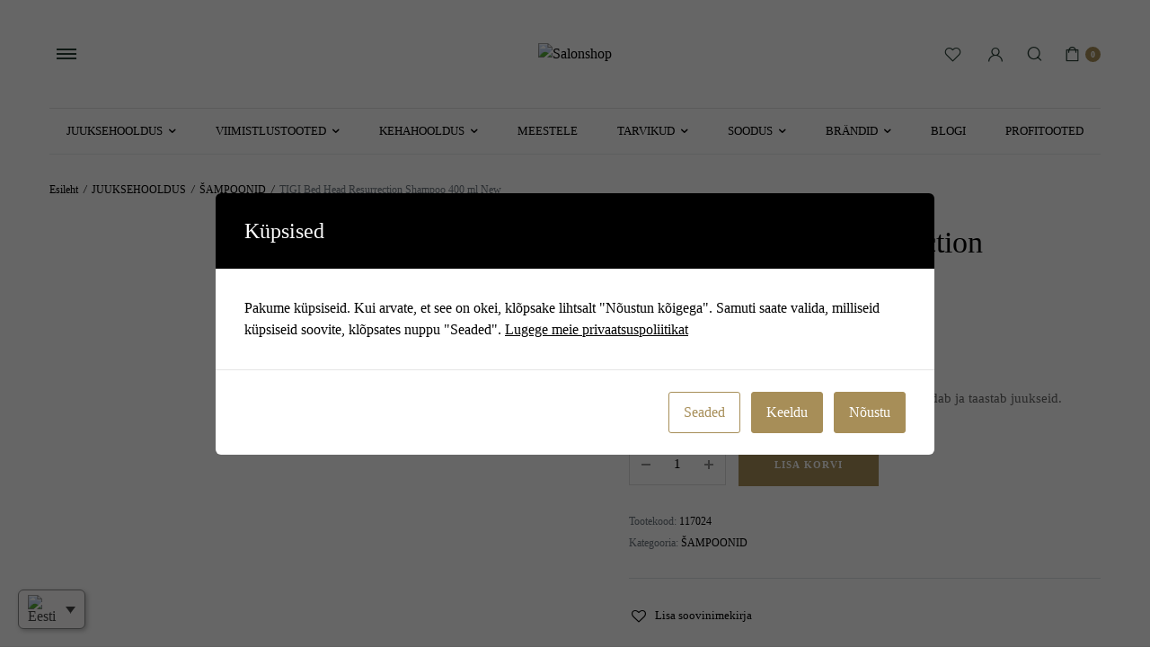

--- FILE ---
content_type: text/html; charset=UTF-8
request_url: https://salonshop.ee/toode/tigi-bed-head-resurrection-shampoo-400-ml-new/
body_size: 41368
content:
<!DOCTYPE html>
<html lang="et">
<head>
	<meta charset="UTF-8">
	<meta name="viewport" content="width=device-width, initial-scale=1.0">

		<script type="text/javascript">function theChampLoadEvent(e){var t=window.onload;if(typeof window.onload!="function"){window.onload=e}else{window.onload=function(){t();e()}}}</script>
		<script type="text/javascript">var theChampDefaultLang = 'et', theChampCloseIconPath = 'https://salonshop.ee/wp-content/plugins/super-socializer/images/close.png';</script>
		<script>var theChampSiteUrl = 'https://salonshop.ee', theChampVerified = 0, theChampEmailPopup = 0, heateorSsMoreSharePopupSearchText = 'Search';</script>
			<script>var theChampLoadingImgPath = 'https://salonshop.ee/wp-content/plugins/super-socializer/images/ajax_loader.gif'; var theChampAjaxUrl = 'https://salonshop.ee/wp-admin/admin-ajax.php'; var theChampRedirectionUrl = 'https://salonshop.ee/toode/tigi-bed-head-resurrection-shampoo-400-ml-new/'; var theChampRegRedirectionUrl = 'https://salonshop.ee/toode/tigi-bed-head-resurrection-shampoo-400-ml-new/'; </script>
				<script> var theChampFBKey = '363611580134836', theChampSameTabLogin = '1', theChampVerified = 0; var theChampAjaxUrl = 'https://salonshop.ee/wp-admin/admin-ajax.php'; var theChampPopupTitle = ''; var theChampEmailPopup = 0; var theChampEmailAjaxUrl = 'https://salonshop.ee/wp-admin/admin-ajax.php'; var theChampEmailPopupTitle = ''; var theChampEmailPopupErrorMsg = ''; var theChampEmailPopupUniqueId = ''; var theChampEmailPopupVerifyMessage = ''; var theChampSteamAuthUrl = ""; var theChampCurrentPageUrl = 'https%3A%2F%2Fsalonshop.ee%2Ftoode%2Ftigi-bed-head-resurrection-shampoo-400-ml-new%2F';  var heateorMSEnabled = 0, theChampTwitterAuthUrl = theChampSiteUrl + "?SuperSocializerAuth=Twitter&super_socializer_redirect_to=" + theChampCurrentPageUrl, theChampLineAuthUrl = theChampSiteUrl + "?SuperSocializerAuth=Line&super_socializer_redirect_to=" + theChampCurrentPageUrl, theChampLiveAuthUrl = theChampSiteUrl + "?SuperSocializerAuth=Live&super_socializer_redirect_to=" + theChampCurrentPageUrl, theChampFacebookAuthUrl = theChampSiteUrl + "?SuperSocializerAuth=Facebook&super_socializer_redirect_to=" + theChampCurrentPageUrl, theChampYahooAuthUrl = theChampSiteUrl + "?SuperSocializerAuth=Yahoo&super_socializer_redirect_to=" + theChampCurrentPageUrl, theChampGoogleAuthUrl = theChampSiteUrl + "?SuperSocializerAuth=Google&super_socializer_redirect_to=" + theChampCurrentPageUrl, theChampYoutubeAuthUrl = theChampSiteUrl + "?SuperSocializerAuth=Youtube&super_socializer_redirect_to=" + theChampCurrentPageUrl, theChampVkontakteAuthUrl = theChampSiteUrl + "?SuperSocializerAuth=Vkontakte&super_socializer_redirect_to=" + theChampCurrentPageUrl, theChampLinkedinAuthUrl = theChampSiteUrl + "?SuperSocializerAuth=Linkedin&super_socializer_redirect_to=" + theChampCurrentPageUrl, theChampInstagramAuthUrl = theChampSiteUrl + "?SuperSocializerAuth=Instagram&super_socializer_redirect_to=" + theChampCurrentPageUrl, theChampWordpressAuthUrl = theChampSiteUrl + "?SuperSocializerAuth=Wordpress&super_socializer_redirect_to=" + theChampCurrentPageUrl, theChampDribbbleAuthUrl = theChampSiteUrl + "?SuperSocializerAuth=Dribbble&super_socializer_redirect_to=" + theChampCurrentPageUrl, theChampGithubAuthUrl = theChampSiteUrl + "?SuperSocializerAuth=Github&super_socializer_redirect_to=" + theChampCurrentPageUrl, theChampSpotifyAuthUrl = theChampSiteUrl + "?SuperSocializerAuth=Spotify&super_socializer_redirect_to=" + theChampCurrentPageUrl, theChampKakaoAuthUrl = theChampSiteUrl + "?SuperSocializerAuth=Kakao&super_socializer_redirect_to=" + theChampCurrentPageUrl, theChampTwitchAuthUrl = theChampSiteUrl + "?SuperSocializerAuth=Twitch&super_socializer_redirect_to=" + theChampCurrentPageUrl, theChampRedditAuthUrl = theChampSiteUrl + "?SuperSocializerAuth=Reddit&super_socializer_redirect_to=" + theChampCurrentPageUrl, theChampDisqusAuthUrl = theChampSiteUrl + "?SuperSocializerAuth=Disqus&super_socializer_redirect_to=" + theChampCurrentPageUrl, theChampDropboxAuthUrl = theChampSiteUrl + "?SuperSocializerAuth=Dropbox&super_socializer_redirect_to=" + theChampCurrentPageUrl, theChampFoursquareAuthUrl = theChampSiteUrl + "?SuperSocializerAuth=Foursquare&super_socializer_redirect_to=" + theChampCurrentPageUrl, theChampAmazonAuthUrl = theChampSiteUrl + "?SuperSocializerAuth=Amazon&super_socializer_redirect_to=" + theChampCurrentPageUrl, theChampStackoverflowAuthUrl = theChampSiteUrl + "?SuperSocializerAuth=Stackoverflow&super_socializer_redirect_to=" + theChampCurrentPageUrl, theChampDiscordAuthUrl = theChampSiteUrl + "?SuperSocializerAuth=Discord&super_socializer_redirect_to=" + theChampCurrentPageUrl, theChampMailruAuthUrl = theChampSiteUrl + "?SuperSocializerAuth=Mailru&super_socializer_redirect_to=" + theChampCurrentPageUrl, theChampYandexAuthUrl = theChampSiteUrl + "?SuperSocializerAuth=Yandex&super_socializer_redirect_to=" + theChampCurrentPageUrl; theChampOdnoklassnikiAuthUrl = theChampSiteUrl + "?SuperSocializerAuth=Odnoklassniki&super_socializer_redirect_to=" + theChampCurrentPageUrl;</script>
			<style type="text/css">
						.the_champ_button_instagram span.the_champ_svg,a.the_champ_instagram span.the_champ_svg{background:radial-gradient(circle at 30% 107%,#fdf497 0,#fdf497 5%,#fd5949 45%,#d6249f 60%,#285aeb 90%)}
					.the_champ_horizontal_sharing .the_champ_svg,.heateor_ss_standard_follow_icons_container .the_champ_svg{
					color: #fff;
				border-width: 0px;
		border-style: solid;
		border-color: transparent;
	}
		.the_champ_horizontal_sharing .theChampTCBackground{
		color:#666;
	}
		.the_champ_horizontal_sharing span.the_champ_svg:hover,.heateor_ss_standard_follow_icons_container span.the_champ_svg:hover{
				border-color: transparent;
	}
		.the_champ_vertical_sharing span.the_champ_svg,.heateor_ss_floating_follow_icons_container span.the_champ_svg{
					color: #fff;
				border-width: 0px;
		border-style: solid;
		border-color: transparent;
	}
		.the_champ_vertical_sharing .theChampTCBackground{
		color:#666;
	}
		.the_champ_vertical_sharing span.the_champ_svg:hover,.heateor_ss_floating_follow_icons_container span.the_champ_svg:hover{
						border-color: transparent;
		}
	@media screen and (max-width:783px){.the_champ_vertical_sharing{display:none!important}}div.heateor_ss_mobile_footer{display:none;}@media screen and (max-width:783px){div.the_champ_bottom_sharing div.the_champ_sharing_ul .theChampTCBackground{width:100%!important;background-color:white}div.the_champ_bottom_sharing{width:100%!important;left:0!important;}div.the_champ_bottom_sharing a{width:14.285714285714% !important;margin:0!important;padding:0!important;}div.the_champ_bottom_sharing .the_champ_svg{width:100%!important;}div.the_champ_bottom_sharing div.theChampTotalShareCount{font-size:.7em!important;line-height:28px!important}div.the_champ_bottom_sharing div.theChampTotalShareText{font-size:.5em!important;line-height:0px!important}div.heateor_ss_mobile_footer{display:block;height:40px;}.the_champ_bottom_sharing{padding:0!important;display:block!important;width: auto!important;bottom:-2px!important;top: auto!important;}.the_champ_bottom_sharing .the_champ_square_count{line-height: inherit;}.the_champ_bottom_sharing .theChampSharingArrow{display:none;}.the_champ_bottom_sharing .theChampTCBackground{margin-right: 1.1em !important}}</style>
	<meta name='robots' content='index, follow, max-image-preview:large, max-snippet:-1, max-video-preview:-1' />
<link rel="alternate" hreflang="et" href="https://salonshop.ee/toode/tigi-bed-head-resurrection-shampoo-400-ml-new/" />
<link rel="alternate" hreflang="lt" href="https://salonshop.lt/produktas/tigi-bed-head-resurrection-shampoo-400-ml-new/" />
<link rel="alternate" hreflang="en" href="https://en.salonshop.ee/product/tigi-bed-head-resurrection-shampoo-400-ml-new/" />
<link rel="alternate" hreflang="fi" href="https://salonshop.fi/tuote/tigi-bed-head-resurrection-shampoo-400-ml-new/" />
<link rel="alternate" hreflang="lv" href="https://salonshop.lv/produkts/tigi-bed-head-resurrection-shampoo-400-ml-new/" />
<link rel="alternate" hreflang="x-default" href="https://salonshop.ee/toode/tigi-bed-head-resurrection-shampoo-400-ml-new/" />

<!-- Google Tag Manager for WordPress by gtm4wp.com -->
<script data-cfasync="false" data-pagespeed-no-defer>
	var gtm4wp_datalayer_name = "dataLayer";
	var dataLayer = dataLayer || [];
	const gtm4wp_use_sku_instead = false;
	const gtm4wp_currency = 'EUR';
	const gtm4wp_product_per_impression = 10;
	const gtm4wp_clear_ecommerce = false;
</script>
<!-- End Google Tag Manager for WordPress by gtm4wp.com --><!-- Google tag (gtag.js) Consent Mode dataLayer added by Site Kit -->
<script type="text/javascript" id="google_gtagjs-js-consent-mode-data-layer">
/* <![CDATA[ */
window.dataLayer = window.dataLayer || [];function gtag(){dataLayer.push(arguments);}
gtag('consent', 'default', {"ad_personalization":"denied","ad_storage":"denied","ad_user_data":"denied","analytics_storage":"denied","functionality_storage":"denied","security_storage":"denied","personalization_storage":"denied","region":["AT","BE","BG","CH","CY","CZ","DE","DK","EE","ES","FI","FR","GB","GR","HR","HU","IE","IS","IT","LI","LT","LU","LV","MT","NL","NO","PL","PT","RO","SE","SI","SK"],"wait_for_update":500});
window._googlesitekitConsentCategoryMap = {"statistics":["analytics_storage"],"marketing":["ad_storage","ad_user_data","ad_personalization"],"functional":["functionality_storage","security_storage"],"preferences":["personalization_storage"]};
window._googlesitekitConsents = {"ad_personalization":"denied","ad_storage":"denied","ad_user_data":"denied","analytics_storage":"denied","functionality_storage":"denied","security_storage":"denied","personalization_storage":"denied","region":["AT","BE","BG","CH","CY","CZ","DE","DK","EE","ES","FI","FR","GB","GR","HR","HU","IE","IS","IT","LI","LT","LU","LV","MT","NL","NO","PL","PT","RO","SE","SI","SK"],"wait_for_update":500};
/* ]]> */
</script>
<!-- End Google tag (gtag.js) Consent Mode dataLayer added by Site Kit -->

	<!-- This site is optimized with the Yoast SEO plugin v22.9 - https://yoast.com/wordpress/plugins/seo/ -->
	<title>TIGI Bed Head Resurrection Shampoo 400 ml New | ŠAMPOONID</title>
	<meta name="description" content="Šampoon nõrkadele ja katkevatele juustele, mis tugevdab ja taastab juukseid. | TIGI Bed Head Resurrection Shampoo 400 ml New" />
	<link rel="canonical" href="https://salonshop.ee/toode/tigi-bed-head-resurrection-shampoo-400-ml-new/" />
	<meta property="og:locale" content="et_EE" />
	<meta property="og:type" content="article" />
	<meta property="og:title" content="TIGI Bed Head Resurrection Shampoo 400 ml New | ŠAMPOONID" />
	<meta property="og:description" content="Šampoon nõrkadele ja katkevatele juustele, mis tugevdab ja taastab juukseid. | TIGI Bed Head Resurrection Shampoo 400 ml New" />
	<meta property="og:url" content="https://salonshop.ee/toode/tigi-bed-head-resurrection-shampoo-400-ml-new/" />
	<meta property="og:site_name" content="Salonshop" />
	<meta property="article:publisher" content="https://www.facebook.com/salonshop.ee" />
	<meta property="article:modified_time" content="2026-01-21T04:44:07+00:00" />
	<meta property="og:image" content="https://salonshop.ee/wp-content/uploads/2024/04/9gjbxrmve9hiegqnvojr22mjomi9kimv-1.jpg" />
	<meta property="og:image:width" content="600" />
	<meta property="og:image:height" content="1200" />
	<meta property="og:image:type" content="image/jpeg" />
	<meta name="twitter:card" content="summary_large_image" />
	<script type="application/ld+json" class="yoast-schema-graph">{"@context":"https://schema.org","@graph":[{"@type":"WebPage","@id":"https://salonshop.ee/toode/tigi-bed-head-resurrection-shampoo-400-ml-new/","url":"https://salonshop.ee/toode/tigi-bed-head-resurrection-shampoo-400-ml-new/","name":"TIGI Bed Head Resurrection Shampoo 400 ml New | ŠAMPOONID","isPartOf":{"@id":"https://salonshop.ee/#website"},"primaryImageOfPage":{"@id":"https://salonshop.ee/toode/tigi-bed-head-resurrection-shampoo-400-ml-new/#primaryimage"},"image":{"@id":"https://salonshop.ee/toode/tigi-bed-head-resurrection-shampoo-400-ml-new/#primaryimage"},"thumbnailUrl":"https://salonshop.ee/wp-content/uploads/2024/04/9gjbxrmve9hiegqnvojr22mjomi9kimv-1.jpg","datePublished":"2024-04-07T12:52:07+00:00","dateModified":"2026-01-21T04:44:07+00:00","description":"Šampoon nõrkadele ja katkevatele juustele, mis tugevdab ja taastab juukseid. | TIGI Bed Head Resurrection Shampoo 400 ml New","breadcrumb":{"@id":"https://salonshop.ee/toode/tigi-bed-head-resurrection-shampoo-400-ml-new/#breadcrumb"},"inLanguage":"et","potentialAction":[{"@type":"ReadAction","target":["https://salonshop.ee/toode/tigi-bed-head-resurrection-shampoo-400-ml-new/"]}]},{"@type":"ImageObject","inLanguage":"et","@id":"https://salonshop.ee/toode/tigi-bed-head-resurrection-shampoo-400-ml-new/#primaryimage","url":"https://salonshop.ee/wp-content/uploads/2024/04/9gjbxrmve9hiegqnvojr22mjomi9kimv-1.jpg","contentUrl":"https://salonshop.ee/wp-content/uploads/2024/04/9gjbxrmve9hiegqnvojr22mjomi9kimv-1.jpg","width":600,"height":1200},{"@type":"BreadcrumbList","@id":"https://salonshop.ee/toode/tigi-bed-head-resurrection-shampoo-400-ml-new/#breadcrumb","itemListElement":[{"@type":"ListItem","position":1,"name":"Home","item":"https://salonshop.ee/"},{"@type":"ListItem","position":2,"name":"Pood","item":"https://salonshop.ee/pood/"},{"@type":"ListItem","position":3,"name":"TIGI Bed Head Resurrection Shampoo 400 ml New"}]},{"@type":"WebSite","@id":"https://salonshop.ee/#website","url":"https://salonshop.ee/","name":"Salonshop","description":"Professionaalne juuste- ja kehahooldus","publisher":{"@id":"https://salonshop.ee/#organization"},"potentialAction":[{"@type":"SearchAction","target":{"@type":"EntryPoint","urlTemplate":"https://salonshop.ee/?s={search_term_string}"},"query-input":"required name=search_term_string"}],"inLanguage":"et"},{"@type":"Organization","@id":"https://salonshop.ee/#organization","name":"Salonshop","url":"https://salonshop.ee/","logo":{"@type":"ImageObject","inLanguage":"et","@id":"https://salonshop.ee/#/schema/logo/image/","url":"https://salonshop.ee/wp-content/uploads/2025/12/Four-Reasons-new-logo-1.png","contentUrl":"https://salonshop.ee/wp-content/uploads/2025/12/Four-Reasons-new-logo-1.png","width":1200,"height":1200,"caption":"Salonshop"},"image":{"@id":"https://salonshop.ee/#/schema/logo/image/"},"sameAs":["https://www.facebook.com/salonshop.ee","https://www.instagram.com/salonshop.ee/","https://www.linkedin.com/company/salonshop-baltic-as/"]}]}</script>
	<!-- / Yoast SEO plugin. -->


<link rel='dns-prefetch' href='//static.klaviyo.com' />
<link rel='dns-prefetch' href='//www.googletagmanager.com' />
<link rel='dns-prefetch' href='//maxcdn.bootstrapcdn.com' />
<link rel='dns-prefetch' href='//fonts.googleapis.com' />
<link rel="alternate" type="application/rss+xml" title="Salonshop &raquo; RSS" href="https://salonshop.ee/feed/" />
<link rel="alternate" type="application/rss+xml" title="Salonshop &raquo; Kommentaaride RSS" href="https://salonshop.ee/comments/feed/" />
<link rel="alternate" type="application/rss+xml" title="Salonshop &raquo; TIGI Bed Head Resurrection Shampoo 400 ml New Kommentaaride RSS" href="https://salonshop.ee/toode/tigi-bed-head-resurrection-shampoo-400-ml-new/feed/" />
<script type="text/javascript">
/* <![CDATA[ */
window._wpemojiSettings = {"baseUrl":"https:\/\/s.w.org\/images\/core\/emoji\/15.0.3\/72x72\/","ext":".png","svgUrl":"https:\/\/s.w.org\/images\/core\/emoji\/15.0.3\/svg\/","svgExt":".svg","source":{"concatemoji":"https:\/\/salonshop.ee\/wp-includes\/js\/wp-emoji-release.min.js?ver=17fc421cdec6623b17cfa6cc503c0fb5"}};
/*! This file is auto-generated */
!function(i,n){var o,s,e;function c(e){try{var t={supportTests:e,timestamp:(new Date).valueOf()};sessionStorage.setItem(o,JSON.stringify(t))}catch(e){}}function p(e,t,n){e.clearRect(0,0,e.canvas.width,e.canvas.height),e.fillText(t,0,0);var t=new Uint32Array(e.getImageData(0,0,e.canvas.width,e.canvas.height).data),r=(e.clearRect(0,0,e.canvas.width,e.canvas.height),e.fillText(n,0,0),new Uint32Array(e.getImageData(0,0,e.canvas.width,e.canvas.height).data));return t.every(function(e,t){return e===r[t]})}function u(e,t,n){switch(t){case"flag":return n(e,"\ud83c\udff3\ufe0f\u200d\u26a7\ufe0f","\ud83c\udff3\ufe0f\u200b\u26a7\ufe0f")?!1:!n(e,"\ud83c\uddfa\ud83c\uddf3","\ud83c\uddfa\u200b\ud83c\uddf3")&&!n(e,"\ud83c\udff4\udb40\udc67\udb40\udc62\udb40\udc65\udb40\udc6e\udb40\udc67\udb40\udc7f","\ud83c\udff4\u200b\udb40\udc67\u200b\udb40\udc62\u200b\udb40\udc65\u200b\udb40\udc6e\u200b\udb40\udc67\u200b\udb40\udc7f");case"emoji":return!n(e,"\ud83d\udc26\u200d\u2b1b","\ud83d\udc26\u200b\u2b1b")}return!1}function f(e,t,n){var r="undefined"!=typeof WorkerGlobalScope&&self instanceof WorkerGlobalScope?new OffscreenCanvas(300,150):i.createElement("canvas"),a=r.getContext("2d",{willReadFrequently:!0}),o=(a.textBaseline="top",a.font="600 32px Arial",{});return e.forEach(function(e){o[e]=t(a,e,n)}),o}function t(e){var t=i.createElement("script");t.src=e,t.defer=!0,i.head.appendChild(t)}"undefined"!=typeof Promise&&(o="wpEmojiSettingsSupports",s=["flag","emoji"],n.supports={everything:!0,everythingExceptFlag:!0},e=new Promise(function(e){i.addEventListener("DOMContentLoaded",e,{once:!0})}),new Promise(function(t){var n=function(){try{var e=JSON.parse(sessionStorage.getItem(o));if("object"==typeof e&&"number"==typeof e.timestamp&&(new Date).valueOf()<e.timestamp+604800&&"object"==typeof e.supportTests)return e.supportTests}catch(e){}return null}();if(!n){if("undefined"!=typeof Worker&&"undefined"!=typeof OffscreenCanvas&&"undefined"!=typeof URL&&URL.createObjectURL&&"undefined"!=typeof Blob)try{var e="postMessage("+f.toString()+"("+[JSON.stringify(s),u.toString(),p.toString()].join(",")+"));",r=new Blob([e],{type:"text/javascript"}),a=new Worker(URL.createObjectURL(r),{name:"wpTestEmojiSupports"});return void(a.onmessage=function(e){c(n=e.data),a.terminate(),t(n)})}catch(e){}c(n=f(s,u,p))}t(n)}).then(function(e){for(var t in e)n.supports[t]=e[t],n.supports.everything=n.supports.everything&&n.supports[t],"flag"!==t&&(n.supports.everythingExceptFlag=n.supports.everythingExceptFlag&&n.supports[t]);n.supports.everythingExceptFlag=n.supports.everythingExceptFlag&&!n.supports.flag,n.DOMReady=!1,n.readyCallback=function(){n.DOMReady=!0}}).then(function(){return e}).then(function(){var e;n.supports.everything||(n.readyCallback(),(e=n.source||{}).concatemoji?t(e.concatemoji):e.wpemoji&&e.twemoji&&(t(e.twemoji),t(e.wpemoji)))}))}((window,document),window._wpemojiSettings);
/* ]]> */
</script>
<link rel='stylesheet' id='sbr_styles-css' href='https://salonshop.ee/wp-content/plugins/reviews-feed/assets/css/sbr-styles.css?ver=1.2.0' type='text/css' media='all' />
<link rel='stylesheet' id='sbi_styles-css' href='https://salonshop.ee/wp-content/plugins/instagram-feed/css/sbi-styles.min.css?ver=6.6.1' type='text/css' media='all' />
<style id='wp-emoji-styles-inline-css' type='text/css'>

	img.wp-smiley, img.emoji {
		display: inline !important;
		border: none !important;
		box-shadow: none !important;
		height: 1em !important;
		width: 1em !important;
		margin: 0 0.07em !important;
		vertical-align: -0.1em !important;
		background: none !important;
		padding: 0 !important;
	}
</style>
<link rel='stylesheet' id='wp-block-library-css' href='https://salonshop.ee/wp-includes/css/dist/block-library/style.min.css?ver=17fc421cdec6623b17cfa6cc503c0fb5' type='text/css' media='all' />
<style id='safe-svg-svg-icon-style-inline-css' type='text/css'>
.safe-svg-cover{text-align:center}.safe-svg-cover .safe-svg-inside{display:inline-block;max-width:100%}.safe-svg-cover svg{height:100%;max-height:100%;max-width:100%;width:100%}

</style>
<style id='classic-theme-styles-inline-css' type='text/css'>
/*! This file is auto-generated */
.wp-block-button__link{color:#fff;background-color:#32373c;border-radius:9999px;box-shadow:none;text-decoration:none;padding:calc(.667em + 2px) calc(1.333em + 2px);font-size:1.125em}.wp-block-file__button{background:#32373c;color:#fff;text-decoration:none}
</style>
<style id='global-styles-inline-css' type='text/css'>
body{--wp--preset--color--black: #000000;--wp--preset--color--cyan-bluish-gray: #abb8c3;--wp--preset--color--white: #ffffff;--wp--preset--color--pale-pink: #f78da7;--wp--preset--color--vivid-red: #cf2e2e;--wp--preset--color--luminous-vivid-orange: #ff6900;--wp--preset--color--luminous-vivid-amber: #fcb900;--wp--preset--color--light-green-cyan: #7bdcb5;--wp--preset--color--vivid-green-cyan: #00d084;--wp--preset--color--pale-cyan-blue: #8ed1fc;--wp--preset--color--vivid-cyan-blue: #0693e3;--wp--preset--color--vivid-purple: #9b51e0;--wp--preset--gradient--vivid-cyan-blue-to-vivid-purple: linear-gradient(135deg,rgba(6,147,227,1) 0%,rgb(155,81,224) 100%);--wp--preset--gradient--light-green-cyan-to-vivid-green-cyan: linear-gradient(135deg,rgb(122,220,180) 0%,rgb(0,208,130) 100%);--wp--preset--gradient--luminous-vivid-amber-to-luminous-vivid-orange: linear-gradient(135deg,rgba(252,185,0,1) 0%,rgba(255,105,0,1) 100%);--wp--preset--gradient--luminous-vivid-orange-to-vivid-red: linear-gradient(135deg,rgba(255,105,0,1) 0%,rgb(207,46,46) 100%);--wp--preset--gradient--very-light-gray-to-cyan-bluish-gray: linear-gradient(135deg,rgb(238,238,238) 0%,rgb(169,184,195) 100%);--wp--preset--gradient--cool-to-warm-spectrum: linear-gradient(135deg,rgb(74,234,220) 0%,rgb(151,120,209) 20%,rgb(207,42,186) 40%,rgb(238,44,130) 60%,rgb(251,105,98) 80%,rgb(254,248,76) 100%);--wp--preset--gradient--blush-light-purple: linear-gradient(135deg,rgb(255,206,236) 0%,rgb(152,150,240) 100%);--wp--preset--gradient--blush-bordeaux: linear-gradient(135deg,rgb(254,205,165) 0%,rgb(254,45,45) 50%,rgb(107,0,62) 100%);--wp--preset--gradient--luminous-dusk: linear-gradient(135deg,rgb(255,203,112) 0%,rgb(199,81,192) 50%,rgb(65,88,208) 100%);--wp--preset--gradient--pale-ocean: linear-gradient(135deg,rgb(255,245,203) 0%,rgb(182,227,212) 50%,rgb(51,167,181) 100%);--wp--preset--gradient--electric-grass: linear-gradient(135deg,rgb(202,248,128) 0%,rgb(113,206,126) 100%);--wp--preset--gradient--midnight: linear-gradient(135deg,rgb(2,3,129) 0%,rgb(40,116,252) 100%);--wp--preset--font-size--small: 13px;--wp--preset--font-size--medium: 20px;--wp--preset--font-size--large: 36px;--wp--preset--font-size--x-large: 42px;--wp--preset--spacing--20: 0.44rem;--wp--preset--spacing--30: 0.67rem;--wp--preset--spacing--40: 1rem;--wp--preset--spacing--50: 1.5rem;--wp--preset--spacing--60: 2.25rem;--wp--preset--spacing--70: 3.38rem;--wp--preset--spacing--80: 5.06rem;--wp--preset--shadow--natural: 6px 6px 9px rgba(0, 0, 0, 0.2);--wp--preset--shadow--deep: 12px 12px 50px rgba(0, 0, 0, 0.4);--wp--preset--shadow--sharp: 6px 6px 0px rgba(0, 0, 0, 0.2);--wp--preset--shadow--outlined: 6px 6px 0px -3px rgba(255, 255, 255, 1), 6px 6px rgba(0, 0, 0, 1);--wp--preset--shadow--crisp: 6px 6px 0px rgba(0, 0, 0, 1);}:where(.is-layout-flex){gap: 0.5em;}:where(.is-layout-grid){gap: 0.5em;}body .is-layout-flex{display: flex;}body .is-layout-flex{flex-wrap: wrap;align-items: center;}body .is-layout-flex > *{margin: 0;}body .is-layout-grid{display: grid;}body .is-layout-grid > *{margin: 0;}:where(.wp-block-columns.is-layout-flex){gap: 2em;}:where(.wp-block-columns.is-layout-grid){gap: 2em;}:where(.wp-block-post-template.is-layout-flex){gap: 1.25em;}:where(.wp-block-post-template.is-layout-grid){gap: 1.25em;}.has-black-color{color: var(--wp--preset--color--black) !important;}.has-cyan-bluish-gray-color{color: var(--wp--preset--color--cyan-bluish-gray) !important;}.has-white-color{color: var(--wp--preset--color--white) !important;}.has-pale-pink-color{color: var(--wp--preset--color--pale-pink) !important;}.has-vivid-red-color{color: var(--wp--preset--color--vivid-red) !important;}.has-luminous-vivid-orange-color{color: var(--wp--preset--color--luminous-vivid-orange) !important;}.has-luminous-vivid-amber-color{color: var(--wp--preset--color--luminous-vivid-amber) !important;}.has-light-green-cyan-color{color: var(--wp--preset--color--light-green-cyan) !important;}.has-vivid-green-cyan-color{color: var(--wp--preset--color--vivid-green-cyan) !important;}.has-pale-cyan-blue-color{color: var(--wp--preset--color--pale-cyan-blue) !important;}.has-vivid-cyan-blue-color{color: var(--wp--preset--color--vivid-cyan-blue) !important;}.has-vivid-purple-color{color: var(--wp--preset--color--vivid-purple) !important;}.has-black-background-color{background-color: var(--wp--preset--color--black) !important;}.has-cyan-bluish-gray-background-color{background-color: var(--wp--preset--color--cyan-bluish-gray) !important;}.has-white-background-color{background-color: var(--wp--preset--color--white) !important;}.has-pale-pink-background-color{background-color: var(--wp--preset--color--pale-pink) !important;}.has-vivid-red-background-color{background-color: var(--wp--preset--color--vivid-red) !important;}.has-luminous-vivid-orange-background-color{background-color: var(--wp--preset--color--luminous-vivid-orange) !important;}.has-luminous-vivid-amber-background-color{background-color: var(--wp--preset--color--luminous-vivid-amber) !important;}.has-light-green-cyan-background-color{background-color: var(--wp--preset--color--light-green-cyan) !important;}.has-vivid-green-cyan-background-color{background-color: var(--wp--preset--color--vivid-green-cyan) !important;}.has-pale-cyan-blue-background-color{background-color: var(--wp--preset--color--pale-cyan-blue) !important;}.has-vivid-cyan-blue-background-color{background-color: var(--wp--preset--color--vivid-cyan-blue) !important;}.has-vivid-purple-background-color{background-color: var(--wp--preset--color--vivid-purple) !important;}.has-black-border-color{border-color: var(--wp--preset--color--black) !important;}.has-cyan-bluish-gray-border-color{border-color: var(--wp--preset--color--cyan-bluish-gray) !important;}.has-white-border-color{border-color: var(--wp--preset--color--white) !important;}.has-pale-pink-border-color{border-color: var(--wp--preset--color--pale-pink) !important;}.has-vivid-red-border-color{border-color: var(--wp--preset--color--vivid-red) !important;}.has-luminous-vivid-orange-border-color{border-color: var(--wp--preset--color--luminous-vivid-orange) !important;}.has-luminous-vivid-amber-border-color{border-color: var(--wp--preset--color--luminous-vivid-amber) !important;}.has-light-green-cyan-border-color{border-color: var(--wp--preset--color--light-green-cyan) !important;}.has-vivid-green-cyan-border-color{border-color: var(--wp--preset--color--vivid-green-cyan) !important;}.has-pale-cyan-blue-border-color{border-color: var(--wp--preset--color--pale-cyan-blue) !important;}.has-vivid-cyan-blue-border-color{border-color: var(--wp--preset--color--vivid-cyan-blue) !important;}.has-vivid-purple-border-color{border-color: var(--wp--preset--color--vivid-purple) !important;}.has-vivid-cyan-blue-to-vivid-purple-gradient-background{background: var(--wp--preset--gradient--vivid-cyan-blue-to-vivid-purple) !important;}.has-light-green-cyan-to-vivid-green-cyan-gradient-background{background: var(--wp--preset--gradient--light-green-cyan-to-vivid-green-cyan) !important;}.has-luminous-vivid-amber-to-luminous-vivid-orange-gradient-background{background: var(--wp--preset--gradient--luminous-vivid-amber-to-luminous-vivid-orange) !important;}.has-luminous-vivid-orange-to-vivid-red-gradient-background{background: var(--wp--preset--gradient--luminous-vivid-orange-to-vivid-red) !important;}.has-very-light-gray-to-cyan-bluish-gray-gradient-background{background: var(--wp--preset--gradient--very-light-gray-to-cyan-bluish-gray) !important;}.has-cool-to-warm-spectrum-gradient-background{background: var(--wp--preset--gradient--cool-to-warm-spectrum) !important;}.has-blush-light-purple-gradient-background{background: var(--wp--preset--gradient--blush-light-purple) !important;}.has-blush-bordeaux-gradient-background{background: var(--wp--preset--gradient--blush-bordeaux) !important;}.has-luminous-dusk-gradient-background{background: var(--wp--preset--gradient--luminous-dusk) !important;}.has-pale-ocean-gradient-background{background: var(--wp--preset--gradient--pale-ocean) !important;}.has-electric-grass-gradient-background{background: var(--wp--preset--gradient--electric-grass) !important;}.has-midnight-gradient-background{background: var(--wp--preset--gradient--midnight) !important;}.has-small-font-size{font-size: var(--wp--preset--font-size--small) !important;}.has-medium-font-size{font-size: var(--wp--preset--font-size--medium) !important;}.has-large-font-size{font-size: var(--wp--preset--font-size--large) !important;}.has-x-large-font-size{font-size: var(--wp--preset--font-size--x-large) !important;}
.wp-block-navigation a:where(:not(.wp-element-button)){color: inherit;}
:where(.wp-block-post-template.is-layout-flex){gap: 1.25em;}:where(.wp-block-post-template.is-layout-grid){gap: 1.25em;}
:where(.wp-block-columns.is-layout-flex){gap: 2em;}:where(.wp-block-columns.is-layout-grid){gap: 2em;}
.wp-block-pullquote{font-size: 1.5em;line-height: 1.6;}
</style>
<link rel='stylesheet' id='wpml-blocks-css' href='https://salonshop.ee/wp-content/plugins/sitepress-multilingual-cms/dist/css/blocks/styles.css?ver=4.6.11' type='text/css' media='all' />
<link rel='stylesheet' id='contact-form-7-css' href='https://salonshop.ee/wp-content/plugins/contact-form-7/includes/css/styles.css?ver=5.9.6' type='text/css' media='all' />
<link rel='stylesheet' id='cookies-and-content-security-policy-css' href='https://salonshop.ee/wp-content/plugins/cookies-and-content-security-policy/css/cookies-and-content-security-policy.min.css?ver=2.25' type='text/css' media='all' />
<link rel='stylesheet' id='photoswipe-css' href='https://salonshop.ee/wp-content/plugins/woocommerce/assets/css/photoswipe/photoswipe.min.css?ver=8.4.2' type='text/css' media='all' />
<link rel='stylesheet' id='photoswipe-default-skin-css' href='https://salonshop.ee/wp-content/plugins/woocommerce/assets/css/photoswipe/default-skin/default-skin.min.css?ver=8.4.2' type='text/css' media='all' />
<style id='woocommerce-inline-inline-css' type='text/css'>
.woocommerce form .form-row .required { visibility: visible; }
</style>
<link rel='stylesheet' id='cff-css' href='https://salonshop.ee/wp-content/plugins/custom-facebook-feed/assets/css/cff-style.min.css?ver=4.2.6' type='text/css' media='all' />
<link rel='stylesheet' id='sb-font-awesome-css' href='https://maxcdn.bootstrapcdn.com/font-awesome/4.7.0/css/font-awesome.min.css?ver=17fc421cdec6623b17cfa6cc503c0fb5' type='text/css' media='all' />
<link rel='stylesheet' id='wpml-legacy-dropdown-0-css' href='https://salonshop.ee/wp-content/plugins/sitepress-multilingual-cms/templates/language-switchers/legacy-dropdown/style.min.css?ver=1' type='text/css' media='all' />
<link rel='stylesheet' id='wpml-menu-item-0-css' href='https://salonshop.ee/wp-content/plugins/sitepress-multilingual-cms/templates/language-switchers/menu-item/style.min.css?ver=1' type='text/css' media='all' />
<style id='wpml-menu-item-0-inline-css' type='text/css'>
/*Removing some default CSS from our language switcher*/ .wpml-floating-language-switcher .wpml-ls-statics-shortcode_actions { margin-bottom: 0; } .wpml-floating-language-switcher .wpml-ls-statics-shortcode_actions a { background-color: transparent !important; } .wpml-floating-language-switcher .wpml-ls-legacy-list-horizontal a { padding: 5px; } /*Customize this if you want*/ .wpml-floating-language-switcher { position: fixed; max-width: 75px; bottom: 20px; left: 20px; background: #fffefe; border: 1px solid; border-color: #8c8c8c; padding: 0px; /*padding of container*/ border-radius: 6px; /*rounded border*/ /*Box Shadow*/ -webkit-box-shadow: 2px 2px 5px 0px rgba(0,0,0,0.25); -moz-box-shadow: 2px 2px 5px 0px rgba(0,0,0,0.25); box-shadow: 2px 2px 5px 0px rgba(0,0,0,0.25); } div.wpml-floating-language-switcher > div > ul > li > ul > li.wpml-ls-slot-shortcode_actions > a, div.wpml-floating-language-switcher > div > ul > li > a { border: none !important; } body > div.wpml-floating-language-switcher > div > ul > li > ul { top: auto !important; bottom: 100%; border-top: none !important; }
</style>
<link rel='stylesheet' id='klb-single-ajax-css' href='https://salonshop.ee/wp-content/plugins/cosmetsy-core/woocommerce-filter/single-ajax/css/single-ajax.css?ver=1.0' type='text/css' media='all' />
<link rel='stylesheet' id='klb-notice-ajax-css' href='https://salonshop.ee/wp-content/plugins/cosmetsy-core/woocommerce-filter/notice-ajax/css/notice-ajax.css?ver=1.0' type='text/css' media='all' />
<link rel='stylesheet' id='klb-free-shipping-css' href='https://salonshop.ee/wp-content/plugins/cosmetsy-core/woocommerce-filter/shipping-progress-bar/css/free-shipping.css?ver=1.0' type='text/css' media='all' />
<link rel='stylesheet' id='klb-back-to-top-css' href='https://salonshop.ee/wp-content/plugins/cosmetsy-core/woocommerce-filter/back-to-top/css/back-to-top.css?ver=1.0' type='text/css' media='all' />
<link rel='stylesheet' id='klbtheme-swatches-css' href='https://salonshop.ee/wp-content/plugins/cosmetsy-core/woocommerce-filter/swatches/css/swatches.css?ver=17fc421cdec6623b17cfa6cc503c0fb5' type='text/css' media='all' />
<link rel='stylesheet' id='cosmetsy-ajax-search-css' href='https://salonshop.ee/wp-content/plugins/cosmetsy-core/woocommerce-filter/ajax-search/css/ajax-search.css?ver=1.0' type='text/css' media='all' />
<link rel='stylesheet' id='klb-product-badge-css' href='https://salonshop.ee/wp-content/plugins/cosmetsy-core/woocommerce-filter/product-badge/css/product-badge.css?ver=1.0' type='text/css' media='all' />
<link rel='stylesheet' id='montonio-style-css' href='https://salonshop.ee/wp-content/plugins/montonio-for-woocommerce/assets/css/montonio-style.css?ver=9.1.7' type='text/css' media='all' />
<link rel='preload' as='font' type='font/woff2' crossorigin='anonymous' id='tinvwl-webfont-font-css' href='https://salonshop.ee/wp-content/plugins/ti-woocommerce-wishlist/assets/fonts/tinvwl-webfont.woff2?ver=xu2uyi'  media='all' />
<link rel='stylesheet' id='tinvwl-webfont-css' href='https://salonshop.ee/wp-content/plugins/ti-woocommerce-wishlist/assets/css/webfont.min.css?ver=2.8.2' type='text/css' media='all' />
<link rel='stylesheet' id='tinvwl-css' href='https://salonshop.ee/wp-content/plugins/ti-woocommerce-wishlist/assets/css/public.min.css?ver=2.8.2' type='text/css' media='all' />
<link rel='stylesheet' id='wccs-public-css' href='https://salonshop.ee/wp-content/plugins/easy-woocommerce-discounts-pro/public/css/wccs-public.min.css?ver=17fc421cdec6623b17cfa6cc503c0fb5' type='text/css' media='all' />
<link rel='stylesheet' id='cosmetsy-base-css' href='https://salonshop.ee/wp-content/themes/cosmetsy/assets/css/base.css?ver=1.0' type='text/css' media='all' />
<link rel='stylesheet' id='cosmetsy-font-dmsans-css' href='//fonts.googleapis.com/css2?family=DM+Sans:ital,wght@0,400;0,500;0,700;1,400;1,500;1,700&#038;subset=latin,latin-ext' type='text/css' media='all' />
<link rel='stylesheet' id='cosmetsy-font-crimson-css' href='//fonts.googleapis.com/css2?family=Crimson+Text:ital,wght@0,400;0,600;0,700;1,400;1,600;1,700&#038;subset=latin,latin-ext' type='text/css' media='all' />
<link rel='stylesheet' id='cosmetsy-style-css' href='https://salonshop.ee/wp-content/themes/cosmetsy-child/style.css?ver=17fc421cdec6623b17cfa6cc503c0fb5' type='text/css' media='all' />
<link rel='stylesheet' id='dashicons-css' href='https://salonshop.ee/wp-includes/css/dashicons.min.css?ver=17fc421cdec6623b17cfa6cc503c0fb5' type='text/css' media='all' />
<link rel='stylesheet' id='thickbox-css' href='https://salonshop.ee/wp-includes/js/thickbox/thickbox.css?ver=17fc421cdec6623b17cfa6cc503c0fb5' type='text/css' media='all' />
<link rel='stylesheet' id='the_champ_frontend_css-css' href='https://salonshop.ee/wp-content/plugins/super-socializer/css/front.css?ver=7.13.65' type='text/css' media='all' />
<link rel='stylesheet' id='asnp-wesb-badge-css' href='https://salonshop.ee/wp-content/plugins/easy-sale-badges-for-woocommerce/assets/css/badge/style.css?ver=17fc421cdec6623b17cfa6cc503c0fb5' type='text/css' media='all' />
<link rel='stylesheet' id='asnp-wesb-pro-entities-css' href='https://salonshop.ee/wp-content/plugins/easy-sale-badges-for-woocommerce-pro/assets/css/entities/style.css?ver=17fc421cdec6623b17cfa6cc503c0fb5' type='text/css' media='all' />
<link rel='stylesheet' id='asnp-wesb-pro-badge-css' href='https://salonshop.ee/wp-content/plugins/easy-sale-badges-for-woocommerce-pro/assets/css/badge/style.css?ver=17fc421cdec6623b17cfa6cc503c0fb5' type='text/css' media='all' />
<link rel='stylesheet' id='parent-style-css' href='https://salonshop.ee/wp-content/themes/cosmetsy/style.css?ver=17fc421cdec6623b17cfa6cc503c0fb5' type='text/css' media='all' />
<link rel='stylesheet' id='cosmetsy-child-style-css' href='https://salonshop.ee/wp-content/themes/cosmetsy-child/style.css?ver=1.8.4' type='text/css' media='all' />
<script type="text/template" id="tmpl-variation-template">
	<div class="woocommerce-variation-description">{{{ data.variation.variation_description }}}</div>
	<div class="woocommerce-variation-price">{{{ data.variation.price_html }}}</div>
	<div class="woocommerce-variation-availability">{{{ data.variation.availability_html }}}</div>
</script>
<script type="text/template" id="tmpl-unavailable-variation-template">
	<p>Vabandame, see toode ei ole saadaval. Palun proovi teistsugust kombinatsiooni.</p>
</script>
<script type="text/javascript" id="wpml-cookie-js-extra">
/* <![CDATA[ */
var wpml_cookies = {"wp-wpml_current_language":{"value":"et","expires":1,"path":"\/"}};
var wpml_cookies = {"wp-wpml_current_language":{"value":"et","expires":1,"path":"\/"}};
/* ]]> */
</script>
<script type="text/javascript" src="https://salonshop.ee/wp-content/plugins/sitepress-multilingual-cms/res/js/cookies/language-cookie.js?ver=4.6.11" id="wpml-cookie-js" defer="defer" data-wp-strategy="defer"></script>
<script type="text/javascript" src="https://salonshop.ee/wp-includes/js/jquery/jquery.min.js?ver=3.7.1" id="jquery-core-js"></script>
<script type="text/javascript" src="https://salonshop.ee/wp-includes/js/jquery/jquery-migrate.min.js?ver=3.4.1" id="jquery-migrate-js"></script>
<script type="text/javascript" src="https://salonshop.ee/wp-content/plugins/woocommerce/assets/js/jquery-blockui/jquery.blockUI.min.js?ver=2.7.0-wc.8.4.2" id="jquery-blockui-js" data-wp-strategy="defer"></script>
<script type="text/javascript" id="wc-add-to-cart-js-extra">
/* <![CDATA[ */
var wc_add_to_cart_params = {"ajax_url":"\/wp-admin\/admin-ajax.php","wc_ajax_url":"\/?wc-ajax=%%endpoint%%","i18n_view_cart":"Vaata ostukorvi","cart_url":"https:\/\/salonshop.ee\/ostukorv\/","is_cart":"","cart_redirect_after_add":"no"};
/* ]]> */
</script>
<script type="text/javascript" src="https://salonshop.ee/wp-content/plugins/woocommerce/assets/js/frontend/add-to-cart.min.js?ver=8.4.2" id="wc-add-to-cart-js" defer="defer" data-wp-strategy="defer"></script>
<script type="text/javascript" src="https://salonshop.ee/wp-content/plugins/woocommerce/assets/js/flexslider/jquery.flexslider.min.js?ver=2.7.2-wc.8.4.2" id="flexslider-js" defer="defer" data-wp-strategy="defer"></script>
<script type="text/javascript" src="https://salonshop.ee/wp-content/plugins/woocommerce/assets/js/photoswipe/photoswipe.min.js?ver=4.1.1-wc.8.4.2" id="photoswipe-js" defer="defer" data-wp-strategy="defer"></script>
<script type="text/javascript" src="https://salonshop.ee/wp-content/plugins/woocommerce/assets/js/photoswipe/photoswipe-ui-default.min.js?ver=4.1.1-wc.8.4.2" id="photoswipe-ui-default-js" defer="defer" data-wp-strategy="defer"></script>
<script type="text/javascript" id="wc-single-product-js-extra">
/* <![CDATA[ */
var wc_single_product_params = {"i18n_required_rating_text":"Palun vali hinnang","review_rating_required":"yes","flexslider":{"rtl":false,"animation":"slide","smoothHeight":true,"directionNav":false,"controlNav":"thumbnails","slideshow":false,"animationSpeed":500,"animationLoop":false,"allowOneSlide":false},"zoom_enabled":"","zoom_options":[],"photoswipe_enabled":"1","photoswipe_options":{"shareEl":false,"closeOnScroll":false,"history":false,"hideAnimationDuration":0,"showAnimationDuration":0},"flexslider_enabled":"1"};
/* ]]> */
</script>
<script type="text/javascript" src="https://salonshop.ee/wp-content/plugins/woocommerce/assets/js/frontend/single-product.min.js?ver=8.4.2" id="wc-single-product-js" defer="defer" data-wp-strategy="defer"></script>
<script type="text/javascript" src="https://salonshop.ee/wp-content/plugins/woocommerce/assets/js/js-cookie/js.cookie.min.js?ver=2.1.4-wc.8.4.2" id="js-cookie-js" data-wp-strategy="defer"></script>
<script type="text/javascript" id="woocommerce-js-extra">
/* <![CDATA[ */
var woocommerce_params = {"ajax_url":"\/wp-admin\/admin-ajax.php","wc_ajax_url":"\/?wc-ajax=%%endpoint%%"};
/* ]]> */
</script>
<script type="text/javascript" src="https://salonshop.ee/wp-content/plugins/woocommerce/assets/js/frontend/woocommerce.min.js?ver=8.4.2" id="woocommerce-js" defer="defer" data-wp-strategy="defer"></script>
<script type="text/javascript" src="https://salonshop.ee/wp-content/plugins/sitepress-multilingual-cms/templates/language-switchers/legacy-dropdown/script.min.js?ver=1" id="wpml-legacy-dropdown-0-js"></script>
<script type="text/javascript" src="https://salonshop.ee/wp-content/plugins/cosmetsy-core/woocommerce-filter/single-ajax/js/single-ajax.js?ver=1.0" id="klb-single-ajax-js"></script>
<script type="text/javascript" src="https://salonshop.ee/wp-content/plugins/cosmetsy-core/woocommerce-filter/notice-ajax/js/notice-ajax.js?ver=1.0" id="klb-notice-ajax-js"></script>
<script type="text/javascript" src="https://salonshop.ee/wp-content/plugins/cosmetsy-core/woocommerce-filter/back-to-top/js/back-to-top.js?ver=1.0" id="klb-back-to-top-js"></script>
<script type="text/javascript" src="https://salonshop.ee/wp-includes/js/underscore.min.js?ver=1.13.4" id="underscore-js"></script>
<script type="text/javascript" id="wp-util-js-extra">
/* <![CDATA[ */
var _wpUtilSettings = {"ajax":{"url":"\/wp-admin\/admin-ajax.php"}};
/* ]]> */
</script>
<script type="text/javascript" src="https://salonshop.ee/wp-includes/js/wp-util.min.js?ver=17fc421cdec6623b17cfa6cc503c0fb5" id="wp-util-js"></script>
<script type="text/javascript" id="wc-add-to-cart-variation-js-extra">
/* <![CDATA[ */
var wc_add_to_cart_variation_params = {"wc_ajax_url":"\/?wc-ajax=%%endpoint%%","i18n_no_matching_variations_text":"Vabandame, sinu valikule ei vasta \u00fckski toode. Palun proovi teistsugust kombinatsiooni.","i18n_make_a_selection_text":"Palun vali enne ostukorvi lisamist sellele tootele omadused.","i18n_unavailable_text":"Vabandame, see toode ei ole saadaval. Palun proovi teistsugust kombinatsiooni."};
/* ]]> */
</script>
<script type="text/javascript" src="https://salonshop.ee/wp-content/plugins/woocommerce/assets/js/frontend/add-to-cart-variation.min.js?ver=8.4.2" id="wc-add-to-cart-variation-js" defer="defer" data-wp-strategy="defer"></script>
<script type="text/javascript" id="cosmetsy-ajax-search-js-extra">
/* <![CDATA[ */
var cosmetsysearch = {"ajaxurl":"https:\/\/salonshop.ee\/wp-admin\/admin-ajax.php"};
/* ]]> */
</script>
<script type="text/javascript" src="https://salonshop.ee/wp-content/plugins/cosmetsy-core/woocommerce-filter/ajax-search/js/ajax-search.js?ver=1.0" id="cosmetsy-ajax-search-js"></script>
<script type="text/javascript" src="https://salonshop.ee/wp-content/themes/cosmetsy/includes/pjax/js/helpers.js?ver=1.0" id="pjax-helpers-js"></script>

<!-- Google tag (gtag.js) snippet added by Site Kit -->

<!-- Google Analytics snippet added by Site Kit -->
<script type="text/javascript" src="https://www.googletagmanager.com/gtag/js?id=GT-NCG4VS3" id="google_gtagjs-js" async></script>
<script type="text/javascript" id="google_gtagjs-js-after">
/* <![CDATA[ */
window.dataLayer = window.dataLayer || [];function gtag(){dataLayer.push(arguments);}
gtag("set","linker",{"domains":["salonshop.ee"]});
gtag("js", new Date());
gtag("set", "developer_id.dZTNiMT", true);
gtag("config", "GT-NCG4VS3", {"googlesitekit_post_type":"product"});
/* ]]> */
</script>

<!-- End Google tag (gtag.js) snippet added by Site Kit -->
<script type="text/javascript" id="wc-settings-dep-in-header-js-after">
/* <![CDATA[ */
console.warn( "Scripts that have a dependency on [wc-settings, wc-blocks-checkout] must be loaded in the footer, klaviyo-klaviyo-checkout-block-editor-script was registered to load in the header, but has been switched to load in the footer instead. See https://github.com/woocommerce/woocommerce-gutenberg-products-block/pull/5059" );
console.warn( "Scripts that have a dependency on [wc-settings, wc-blocks-checkout] must be loaded in the footer, klaviyo-klaviyo-checkout-block-view-script was registered to load in the header, but has been switched to load in the footer instead. See https://github.com/woocommerce/woocommerce-gutenberg-products-block/pull/5059" );
/* ]]> */
</script>
<script type="text/javascript" id="wpml-xdomain-data-js-extra">
/* <![CDATA[ */
var wpml_xdomain_data = {"css_selector":"wpml-ls-item","ajax_url":"https:\/\/salonshop.ee\/wp-admin\/admin-ajax.php","current_lang":"et","_nonce":"80f84cbea0"};
/* ]]> */
</script>
<script type="text/javascript" src="https://salonshop.ee/wp-content/plugins/sitepress-multilingual-cms/res/js/xdomain-data.js?ver=4.6.11" id="wpml-xdomain-data-js" defer="defer" data-wp-strategy="defer"></script>
<link rel="https://api.w.org/" href="https://salonshop.ee/wp-json/" /><link rel="alternate" type="application/json" href="https://salonshop.ee/wp-json/wp/v2/product/5296" /><link rel="EditURI" type="application/rsd+xml" title="RSD" href="https://salonshop.ee/xmlrpc.php?rsd" />

<link rel='shortlink' href='https://salonshop.ee/?p=5296' />
<link rel="alternate" type="application/json+oembed" href="https://salonshop.ee/wp-json/oembed/1.0/embed?url=https%3A%2F%2Fsalonshop.ee%2Ftoode%2Ftigi-bed-head-resurrection-shampoo-400-ml-new%2F" />
<link rel="alternate" type="text/xml+oembed" href="https://salonshop.ee/wp-json/oembed/1.0/embed?url=https%3A%2F%2Fsalonshop.ee%2Ftoode%2Ftigi-bed-head-resurrection-shampoo-400-ml-new%2F&#038;format=xml" />
<meta name="generator" content="WPML ver:4.6.11 stt:1,15,18,31,32;" />
<meta name="generator" content="Site Kit by Google 1.152.1" />
<style type="text/css">
.klb-shop-breadcrumb.with-background .container{
	background-image: url(https://salonshop.ee/wp-content/uploads/2024/04/Run-Through-Hair-Final-Look1-scaled.jpg);
}

@media(max-width:64rem){
	header.sticky-header {
		position: fixed !important;
		top: 0;
		left: 0;
		right: 0;
	}	
}

.sticky-header .site-header--content {
    background: #fff;
    position: fixed;
    left: 0;
    right: 0;
    top: 0;
    z-index: 9;
    border-bottom: 1px solid #e3e4e6;
}
.style-4.sticky-header .site-header--content {
    background: #000;
	border-bottom: none;
}




.klb-blog-breadcrumb .container{
	background-color: #f9f3f2;
}




@media(max-width:64rem){
	.single .site-content .product-type-simple form.cart {
	    position: fixed;
	    bottom: 0;
	    right: 0;
	    z-index: 9999;
	    background: #fff;
	    margin-bottom: 0;
	    padding: 15px;
	    -webkit-box-shadow: 0 -2px 5px rgb(0 0 0 / 7%);
	    box-shadow: 0 -2px 5px rgb(0 0 0 / 7%);
	    justify-content: space-between;
		width: 100%;
		display: flex;
		
	}

	.single .woocommerce-variation-add-to-cart {
	    display: -webkit-box;
	    display: -ms-flexbox;
	    display: flex;
	    position: fixed;
	    bottom: 0;
	    right: 0;
	    z-index: 9999;
	    background: #fff;
	    margin-bottom: 0;
	    padding: 15px;
	    -webkit-box-shadow: 0 -2px 5px rgb(0 0 0 / 7%);
	    box-shadow: 0 -2px 5px rgb(0 0 0 / 7%);
	    justify-content: space-between;
    	width: 100%;
		flex-wrap: wrap;
	}
}


:root {
  --color-primary: #a78e58;
  --color-header-active: #a78e58;
  --color-primary-menu-active: #a78e58;
  --color-primary-submenu-active: #a78e58;
  --color-button-primary: #a78e58;
  --color-category-color: #a78e58;
}


 .site-header .site-topbar {
	background-color:#253c32;
}
.site-header .site-topbar .site-menu .menu .menu-item a {
	color:#ffffff;	
}


.site-header .site-topbar .site-menu .menu .menu-item a:hover  {
	color:#a78e58;	
}

.site-global-notification.klbtype-1 {
	background-color:#253c32;
}

.site-global-notification.klbtype-1{
	color:#ffffff;	
}

.site-global-notification.klbtype-1:hover {
	color:#a78e58;	
}

.style-5.header-default .site-header--content , .style-5 .site-header--mobile {
	background-color: ;
}

.style-5.site-header.header-default .primary-menu.horizontal-menu .menu > .menu-item a {
	color: ;
}

.style-5.site-header.header-default .primary-menu.horizontal-menu .menu > .menu-item a:hover {
	color: ;
}

.style-5.site-header.header-default .quick-button.canvas-toggle span{
	background-color: ;
}

.style-5.header-default .site-header--content a i,
 .style-5.site-header.header-default .quick-button.search-button i ,
 .style-5.header-default .site-header--mobile a i{
	color: ;
}

.style-2.site-header .primary-menu.horizontal-menu .menu > .menu-item a{
	color: #000000;
}

.style-2.site-header .primary-menu.horizontal-menu .menu > .menu-item a:hover{
	color: #a78e58;
}

.style-2.site-header .quick-button.canvas-toggle span{
	background-color: #253c32;
}

.style-2 .site-header--content a i,
 .style-2.site-header .quick-button.search-button ,
 .style-2 .site-header--mobile a i{
	color: #253c32;
}

.style-2 .site-header--desktop.hide-mobile , .style-2.site-header .site-header--nav , .style-2 .site-header--mobile{
	background-color: ;

}

.site-header.style-2 .primary-menu{
	border-color:;
}

.style-1 .site-header--content , .style-1 .site-header--content .header-search--form .search-form-input ,
.style-1 .site-header--nav , .style-1 .site-header--mobile {
	background-color: ;
}

.style-1.site-header .primary-menu.horizontal-menu .menu > .menu-item a {
	color: ;
}

.style-1.site-header .primary-menu.horizontal-menu .menu > .menu-item a:hover {
	color: ;
}

.style-1.site-header .quick-button.canvas-toggle span{
	background-color: ;

}

.style-1 .site-header--content a i,
 .style-1 .site-header--mobile a i ,
 .style-1 .site-header--mobile .quick-button.search-button i{
	color: ;
}

.style-1.site-header .quick-button.header-button a{
	color: ;
}

.style-1.site-header .quick-button.header-button a:hover{
	color: ;
}

.site-header.header-transparent.style-4 .primary-menu.horizontal-menu .menu > .menu-item > a , .site-header.style-4 .quick-button.text .quick-label ,
.site-header.header-transparent.style-4 .quick-button , .site-header.style-4 .quick-button.text .quick-label + .cart-count  {
	color: ;
	
}

.site-header.header-transparent.style-4 .primary-menu.horizontal-menu .menu > .menu-item > a:hover , .site-header.style-4 .quick-button.text .quick-label:hover ,
.site-header.header-transparent.style-4 .quick-button:hover , .site-header.style-4 .quick-button.text .quick-label + .cart-count:hover	{
	color: ;
	
}

.site-header.style-4 .primary-menu.horizontal-menu .menu .sub-menu .menu-item a{
	color: ;
}

.site-header.style-4 .primary-menu.horizontal-menu .menu .sub-menu .menu-item a:hover{
	color: ;
}

.site-header.header-transparent.style-4 .quick-button.canvas-toggle span{
	background-color: ;
}

.site-header.header-transparent.style-4 .site-header--mobile .quick-button > a i,
 .site-header.header-transparent.style-4 .site-header--mobile .quick-button i{
	color: ;
}


.site-offcanvas .site-scroll{
	background-color: #ffffff;
}

.site-scroll .site-offcanvas--main .mobile-menu .menu .menu-item a{
	color: #000000;
}

.site-scroll .site-offcanvas--main .mobile-menu .menu .menu-item a:hover{
	color: #a78e58;
}

.site-scroll .site-offcanvas--main .mobile-menu .menu > .menu-item + .menu-item , .site-scroll .site-offcanvas--header .offcanvas-close{
	border-color: ;
}

.site-scroll  .site-offcanvas--footer .site-social ul.icon.dark li a{
	color: #ffffff;
}

.site-scroll  .site-offcanvas--footer .site-copyright p{
	color: #000000;
}

.site-scroll  .site-offcanvas--footer .site-copyright p:hover{
	color: #000000;
}

.site-footer .footer-newsletter.klbtype-1 .site-footer--wrapper .entry-subtitle.klbtype-1{
	color:#ffffff;
}

.site-footer .footer-newsletter.klbtype-1 .site-footer--wrapper .entry-subtitle.klbtype-1:hover{
	color:#a78e58;
}

.site-footer .footer-newsletter.klbtype-1 .site-footer--wrapper .entry-title.klbtype-1{
	color:;
}

.site-footer .footer-newsletter.klbtype-1 .site-footer--wrapper .entry-title.klbtype-1:hover{
	color:;
}

.site-footer .footer-widgets .site-footer--wrapper .widget .widget-title{
	color:;
}

.site-footer .footer-widgets .site-footer--wrapper .widget .widget-title:hover{
	color:#000000;
}

.site-footer .footer-widgets .site-footer--wrapper a , 
.site-footer .footer-widgets .site-footer--wrapper .widget.widget_text .textwidget p{
	color:;

}

.site-footer .footer-widgets .site-footer--wrapper a:hover ,
.site-footer .footer-widgets .site-footer--wrapper .widget.widget_text .textwidget p:hover {
	color:#a78e58;

}

.site-footer .subfooter .site-footer--wrapper .site-social ul li a .social-text{
	color:;

}

.site-footer--wrapper .site-copyright p{
	color:;
}

.site-footer--wrapper .site-copyright p:hover{
	color:;
}

.footer-fix-nav{
	background-color: !important;
}

.footer-fix-nav a i , .footer-fix-nav svg{
	color: !important;
}

.footer-fix-nav a i:hover , .footer-fix-nav svg:hover{
	color: !important;
}

.footer-fix-nav .col{
	border-right-color: !important;
}

.site-footer .footer-newsletter , .site-footer .footer-instagram.klbtype-1::before{
	background-color:#253c32 !important;
}

.site-footer .footer-instagram .site-instagram span{
	color:; 
}

.site-footer .footer-instagram .site-instagram span:hover{
	color:; 
}

.site-footer .footer-instagram .site-instagram .entry-title{
	color: !important;
}

.site-footer .footer-instagram .site-instagram .entry-title:hover{
	color: !important;
}

.site-footer .footer-widgets, .site-footer .subfooter{
	background-color:#f0e8dc;
}

.maintenance-mode-wrapper h2.entry-title{
	color: ;
}

.maintenance-mode-wrapper h1.entry-sub{
	color: ;
}

body#error-page .maintenance-content .entry-description{
	color: ;
}

.single-product .site-content {
	background-color:;
}

.product-single--columns ol.flex-control-thumbs li:before{
	background-color:;
}

.product-single .product-details--header.hot-product .entry-title{
	color:;
}

.product-single .product-details .product-price-wrapper .in-stock{
	background-color:;
	color:#253c32;
}

.product-single .product-details .product-price-wrapper .out-of-stock{
	background-color:;
	color:#dd3333;
}

.product-single .product-details .product-price-wrapper .price del{
	color:;
}

.product-single .product-details .product-price-wrapper .price ins,
.product-single .product-details .product-price-wrapper .price{
	color:;
}

.product-single .product-details .woocommerce-product-details__short-description p,
.single-product .woocommerce-tabs .woocommerce-Tabs-panel--description{
	color:;
}

.product-single .product-details .single_add_to_cart_button{
	background-color:#a78e58;
	color:;
}

.product-single .product-details .single_add_to_cart_button:hover{
	background-color:#253c32;
	color:;
}

.product-single .product-details .product_meta{
	color:;
}

.product-single .product-details .product_meta > span span,
.product-single .product-details .product_meta > span a{
	color:;
}

.product-single .product-details .product-actions a.tinvwl_add_to_wishlist_button{
	color:;
}

.product-single .product-details .product-actions a.tinvwl_add_to_wishlist_button:hover{
	color:#a78e58;
}

.product-single .product-details .product-actions .product-share > span{
	color:;
}

.product-single .product-details .product-actions .product-share{
	border-left-color:;
}

.product-single .product-details .product-actions{
	border-top-color:;
}

.single-product .module .module--title.style-2 .module--title--inner .entry-title{
	color:;
}

.single-product .module .module--title.style-2.bordered .module--title--inner{
	border-top-color:;
}

.single-product .woocommerce-tabs ul.tabs.wc-tabs li a{
	color:;
}

.single-product .woocommerce-tabs ul.tabs.wc-tabs li.active a{
	color:#a78e58;
}

.single-product .woocommerce-tabs ul.tabs.wc-tabs li.active a:after{
	background:#a78e58;
}

.single-product .woocommerce-tabs ul.tabs.wc-tabs{
	border-bottom-color:;
}
</style>

<!-- Google Tag Manager for WordPress by gtm4wp.com -->
<!-- GTM Container placement set to off -->
<script data-cfasync="false" data-pagespeed-no-defer>
	var dataLayer_content = {"pagePostType":"product","pagePostType2":"single-product","deviceType":"bot","deviceManufacturer":"","deviceModel":"","cartContent":{"totals":{"applied_coupons":[],"discount_total":0,"subtotal":0,"total":0},"items":[]},"productRatingCounts":[],"productAverageRating":0,"productReviewCount":0,"productType":"simple","productIsVariable":0};
	dataLayer.push( dataLayer_content );
</script>
<script type="text/javascript">
	console.warn && console.warn("[GTM4WP] Google Tag Manager container code placement set to OFF !!!");
	console.warn && console.warn("[GTM4WP] Data layer codes are active but GTM container must be loaded using custom coding !!!");
</script>
<!-- End Google Tag Manager for WordPress by gtm4wp.com -->
		<script>
		(function(h,o,t,j,a,r){
			h.hj=h.hj||function(){(h.hj.q=h.hj.q||[]).push(arguments)};
			h._hjSettings={hjid:5305706,hjsv:5};
			a=o.getElementsByTagName('head')[0];
			r=o.createElement('script');r.async=1;
			r.src=t+h._hjSettings.hjid+j+h._hjSettings.hjsv;
			a.appendChild(r);
		})(window,document,'//static.hotjar.com/c/hotjar-','.js?sv=');
		</script>
			<noscript><style>.woocommerce-product-gallery{ opacity: 1 !important; }</style></noscript>
	<meta name="generator" content="Elementor 3.22.3; features: e_optimized_assets_loading, e_optimized_css_loading, e_font_icon_svg, additional_custom_breakpoints; settings: css_print_method-external, google_font-enabled, font_display-swap">

<!-- Meta Pixel Code -->
<script type='text/javascript'>
!function(f,b,e,v,n,t,s){if(f.fbq)return;n=f.fbq=function(){n.callMethod?
n.callMethod.apply(n,arguments):n.queue.push(arguments)};if(!f._fbq)f._fbq=n;
n.push=n;n.loaded=!0;n.version='2.0';n.queue=[];t=b.createElement(e);t.async=!0;
t.src=v;s=b.getElementsByTagName(e)[0];s.parentNode.insertBefore(t,s)}(window,
document,'script','https://connect.facebook.net/en_US/fbevents.js?v=next');
</script>
<!-- End Meta Pixel Code -->

      <script type='text/javascript'>
        var url = window.location.origin + '?ob=open-bridge';
        fbq('set', 'openbridge', '476427717194359', url);
      </script>
    <script type='text/javascript'>fbq('init', '476427717194359', {}, {
    "agent": "wordpress-6.5.7-3.0.16"
})</script><script type='text/javascript'>
    fbq('track', 'PageView', []);
  </script>
<!-- Meta Pixel Code -->
<noscript>
<img height="1" width="1" style="display:none" alt="fbpx"
src="https://www.facebook.com/tr?id=476427717194359&ev=PageView&noscript=1" />
</noscript>
<!-- End Meta Pixel Code -->
<style type="text/css" id="cookies-and-content-security-policy-css-custom">.modal-cacsp-position .modal-cacsp-box .modal-cacsp-btns .modal-cacsp-btn.modal-cacsp-btn-settings {border-color: #a78e58;}.modal-cacsp-position .modal-cacsp-box .modal-cacsp-btns .modal-cacsp-btn.modal-cacsp-btn-settings,.modal-cacsp-position .modal-cacsp-box .modal-cacsp-btns .modal-cacsp-btn.modal-cacsp-btn-settings * {color: #a78e58;}.modal-cacsp-position .modal-cacsp-box .modal-cacsp-btns .modal-cacsp-btn.modal-cacsp-btn-refuse,.modal-cacsp-position .modal-cacsp-box .modal-cacsp-btns .modal-cacsp-btn.modal-cacsp-btn-refuse-all {background-color: #a78e58;}.modal-cacsp-position .modal-cacsp-box .modal-cacsp-btns .modal-cacsp-btn.modal-cacsp-btn-refuse,.modal-cacsp-position .modal-cacsp-box .modal-cacsp-btns .modal-cacsp-btn.modal-cacsp-btn-refuse-all {border-color: #a78e58;}.modal-cacsp-position .modal-cacsp-box .modal-cacsp-btns .modal-cacsp-btn.modal-cacsp-btn-save {border-color: #a78e58;}.modal-cacsp-position .modal-cacsp-box .modal-cacsp-btns .modal-cacsp-btn.modal-cacsp-btn-save,.modal-cacsp-position .modal-cacsp-box .modal-cacsp-btns .modal-cacsp-btn.modal-cacsp-btn-save * {color: #a78e58;}.modal-cacsp-position .modal-cacsp-box .modal-cacsp-btns .modal-cacsp-btn.modal-cacsp-btn-accept,.modal-cacsp-position .modal-cacsp-box .modal-cacsp-btns .modal-cacsp-btn.modal-cacsp-btn-accept-all {background-color: #a78e58;}.modal-cacsp-position .modal-cacsp-box .modal-cacsp-btns .modal-cacsp-btn.modal-cacsp-btn-accept,.modal-cacsp-position .modal-cacsp-box .modal-cacsp-btns .modal-cacsp-btn.modal-cacsp-btn-accept-all {border-color: #a78e58;}</style><link rel="icon" href="https://salonshop.ee/wp-content/uploads/2024/04/cropped-favicon-32x32.png" sizes="32x32" />
<link rel="icon" href="https://salonshop.ee/wp-content/uploads/2024/04/cropped-favicon-192x192.png" sizes="192x192" />
<link rel="apple-touch-icon" href="https://salonshop.ee/wp-content/uploads/2024/04/cropped-favicon-180x180.png" />
<meta name="msapplication-TileImage" content="https://salonshop.ee/wp-content/uploads/2024/04/cropped-favicon-270x270.png" />
		<style type="text/css" id="wp-custom-css">
			/* -- Top Header Style Override -- */
aside.site-global-notification.klbtype-1 {
	background-color: #253c32 !important;
}
/* ---- */

li.product.type-product {
	position: relative;
}

/* -- Custom Menu Style -- */
@keyframes colorSwitchAnimation {
	 0%, 10% { color: black; }
   80%, 100% { color: red; }
}
@-o-keyframes colorSwitchAnimation{
	 0%, 10% { color: black; }
   80%, 100% { color: red; }
}
@-moz-keyframes colorSwitchAnimation{
	 0%, 10% { color: black; }
   80%, 100% { color: red; }
}
@-webkit-keyframes colorSwitchAnimation{
	 0%, 10% { color: black; }
   80%, 100% { color: red; }
}

.custom-menu-item-style a {
/* 	font-weight: bold !important; */
   -webkit-animation: colorSwitchAnimation 3s linear 0s infinite alternate both;
   -moz-animation: flickerAnimation 3s linear 0s infinite alternate both;
   -o-animation: colorSwitchAnimation 3s linear 0s infinite alternate both;
    animation: colorSwitchAnimation 3s linear 0s infinite alternate both;
}
/* ---- */

/*-- more footer styling--*/	
  .footer-column1 {
  display: flex;
  flex-direction: column;
  align-items: center;
  text-align: center;
}

  #footer-main-title-shop {
	font-family: raleway;
	font-weight:600;
	font-size:20px;
	margin-top:-10px;
	}
 .custom-link1, .custom-link2 {
  line-height: 0.2;
  }
 .custom-link1{
  margin-top: 0px;
  }

 .footer-column2 {
	margin-top:0px;
	display: flex;
  flex-direction: column;
  align-items: center;
  text-align: center;
  }

 #titles-margin-bottom-footer {
	margin-bottom:8px;
}

	.line-height-links-footer {
	line-height:1.8;
}

/*-- Footer for mobile--*/
@media only screen and (max-width: 768px) {
  .footer-column1 {
  display: flex;
  flex-direction: column;
  align-items: center;
  text-align: center;
}
}
@media only screen and (max-width: 768px) {
  .footer-column2 {
  display: flex;
  flex-direction: column;
  align-items: center;
  text-align: center;
	margin-top:0px;
  }
/*-- more footer styling--*/			
  .custom-link1 {
     line-height: 0.2;
		 margin-top: 0px;
  }
	.custom-link2 {
		line-height: 0.2;
	}
	#newsletter-benefits {
  display: flex;
  flex-direction: column;
  align-items: left;
  text-align: left;
	padding-bottom: 26px;
	padding-top: 4px;
	}
	.widget-title {
	display: flex;
  flex-direction: column;
  align-items: center;
  text-align: center;
	}
}

#newsletter-benefits {
	line-height:1.8;
	margin-top: -10px;
	margin-bottom: -50px;
}



		</style>
		<style id="kirki-inline-styles">.site-header--content .site-brand img{max-width:200px;}.site-header--mobile .site-brand img{width:135px;}.site-offcanvas--header .site-brand a img{width:134px;}.site-scroll .site-offcanvas--main .mobile-menu .menu .menu-item a{font-family:Raleway;font-weight:500;text-transform:none;}.site-scroll .site-offcanvas--footer .site-copyright p{font-family:Raleway;}.style-5.site-header.header-default .primary-menu.horizontal-menu .menu > .menu-item a{font-size:14px;}.site-header .primary-menu.horizontal-menu .menu > .menu-item a , .site-header .primary-menu.horizontal-menu .menu .sub-menu .menu-item a{font-family:Raleway;font-size:14px;font-weight:500;}.style-1 .site-header--nav .primary-menu.horizontal-menu .menu > .menu-item > a , .style-1.site-header .primary-menu.horizontal-menu .menu > .menu-item a{font-family:Raleway;}.site-header.header-transparent.style-4 .primary-menu.horizontal-menu .menu > .menu-item > a , .site-header.style-4 .primary-menu.horizontal-menu .menu .sub-menu .menu-item a , .site-header.style-4 .quick-button.text .quick-label{font-family:Raleway;}.site-global-notification.klbtype-1 p , .site-header .site-topbar{font-family:Raleway;font-size:18px;font-weight:500;line-height:2;text-transform:none;}.site-footer .footer-newsletter.klbtype-1 .site-footer--wrapper .entry-subtitle.klbtype-1{font-family:Raleway;}.site-footer .footer-newsletter.klbtype-1 .site-footer--wrapper .entry-title.klbtype-1{font-size:28px;}.site-footer .footer-widgets .site-footer--wrapper .widget .widget-title{font-family:Raleway;font-size:14px;font-weight:700;}.site-footer .footer-widgets .site-footer--wrapper a , .site-footer .footer-widgets .site-footer--wrapper .widget.widget_text .textwidget p{font-family:Raleway;font-size:16px;font-weight:400;}.site-footer--wrapper .site-copyright p{font-family:Raleway;font-size:14px;}/* cyrillic-ext */
@font-face {
  font-family: 'Raleway';
  font-style: normal;
  font-weight: 400;
  font-display: swap;
  src: url(https://salonshop.ee/wp-content/fonts/raleway/1Ptug8zYS_SKggPNyCAIT5lu.woff2) format('woff2');
  unicode-range: U+0460-052F, U+1C80-1C8A, U+20B4, U+2DE0-2DFF, U+A640-A69F, U+FE2E-FE2F;
}
/* cyrillic */
@font-face {
  font-family: 'Raleway';
  font-style: normal;
  font-weight: 400;
  font-display: swap;
  src: url(https://salonshop.ee/wp-content/fonts/raleway/1Ptug8zYS_SKggPNyCkIT5lu.woff2) format('woff2');
  unicode-range: U+0301, U+0400-045F, U+0490-0491, U+04B0-04B1, U+2116;
}
/* vietnamese */
@font-face {
  font-family: 'Raleway';
  font-style: normal;
  font-weight: 400;
  font-display: swap;
  src: url(https://salonshop.ee/wp-content/fonts/raleway/1Ptug8zYS_SKggPNyCIIT5lu.woff2) format('woff2');
  unicode-range: U+0102-0103, U+0110-0111, U+0128-0129, U+0168-0169, U+01A0-01A1, U+01AF-01B0, U+0300-0301, U+0303-0304, U+0308-0309, U+0323, U+0329, U+1EA0-1EF9, U+20AB;
}
/* latin-ext */
@font-face {
  font-family: 'Raleway';
  font-style: normal;
  font-weight: 400;
  font-display: swap;
  src: url(https://salonshop.ee/wp-content/fonts/raleway/1Ptug8zYS_SKggPNyCMIT5lu.woff2) format('woff2');
  unicode-range: U+0100-02BA, U+02BD-02C5, U+02C7-02CC, U+02CE-02D7, U+02DD-02FF, U+0304, U+0308, U+0329, U+1D00-1DBF, U+1E00-1E9F, U+1EF2-1EFF, U+2020, U+20A0-20AB, U+20AD-20C0, U+2113, U+2C60-2C7F, U+A720-A7FF;
}
/* latin */
@font-face {
  font-family: 'Raleway';
  font-style: normal;
  font-weight: 400;
  font-display: swap;
  src: url(https://salonshop.ee/wp-content/fonts/raleway/1Ptug8zYS_SKggPNyC0ITw.woff2) format('woff2');
  unicode-range: U+0000-00FF, U+0131, U+0152-0153, U+02BB-02BC, U+02C6, U+02DA, U+02DC, U+0304, U+0308, U+0329, U+2000-206F, U+20AC, U+2122, U+2191, U+2193, U+2212, U+2215, U+FEFF, U+FFFD;
}
/* cyrillic-ext */
@font-face {
  font-family: 'Raleway';
  font-style: normal;
  font-weight: 500;
  font-display: swap;
  src: url(https://salonshop.ee/wp-content/fonts/raleway/1Ptug8zYS_SKggPNyCAIT5lu.woff2) format('woff2');
  unicode-range: U+0460-052F, U+1C80-1C8A, U+20B4, U+2DE0-2DFF, U+A640-A69F, U+FE2E-FE2F;
}
/* cyrillic */
@font-face {
  font-family: 'Raleway';
  font-style: normal;
  font-weight: 500;
  font-display: swap;
  src: url(https://salonshop.ee/wp-content/fonts/raleway/1Ptug8zYS_SKggPNyCkIT5lu.woff2) format('woff2');
  unicode-range: U+0301, U+0400-045F, U+0490-0491, U+04B0-04B1, U+2116;
}
/* vietnamese */
@font-face {
  font-family: 'Raleway';
  font-style: normal;
  font-weight: 500;
  font-display: swap;
  src: url(https://salonshop.ee/wp-content/fonts/raleway/1Ptug8zYS_SKggPNyCIIT5lu.woff2) format('woff2');
  unicode-range: U+0102-0103, U+0110-0111, U+0128-0129, U+0168-0169, U+01A0-01A1, U+01AF-01B0, U+0300-0301, U+0303-0304, U+0308-0309, U+0323, U+0329, U+1EA0-1EF9, U+20AB;
}
/* latin-ext */
@font-face {
  font-family: 'Raleway';
  font-style: normal;
  font-weight: 500;
  font-display: swap;
  src: url(https://salonshop.ee/wp-content/fonts/raleway/1Ptug8zYS_SKggPNyCMIT5lu.woff2) format('woff2');
  unicode-range: U+0100-02BA, U+02BD-02C5, U+02C7-02CC, U+02CE-02D7, U+02DD-02FF, U+0304, U+0308, U+0329, U+1D00-1DBF, U+1E00-1E9F, U+1EF2-1EFF, U+2020, U+20A0-20AB, U+20AD-20C0, U+2113, U+2C60-2C7F, U+A720-A7FF;
}
/* latin */
@font-face {
  font-family: 'Raleway';
  font-style: normal;
  font-weight: 500;
  font-display: swap;
  src: url(https://salonshop.ee/wp-content/fonts/raleway/1Ptug8zYS_SKggPNyC0ITw.woff2) format('woff2');
  unicode-range: U+0000-00FF, U+0131, U+0152-0153, U+02BB-02BC, U+02C6, U+02DA, U+02DC, U+0304, U+0308, U+0329, U+2000-206F, U+20AC, U+2122, U+2191, U+2193, U+2212, U+2215, U+FEFF, U+FFFD;
}
/* cyrillic-ext */
@font-face {
  font-family: 'Raleway';
  font-style: normal;
  font-weight: 700;
  font-display: swap;
  src: url(https://salonshop.ee/wp-content/fonts/raleway/1Ptug8zYS_SKggPNyCAIT5lu.woff2) format('woff2');
  unicode-range: U+0460-052F, U+1C80-1C8A, U+20B4, U+2DE0-2DFF, U+A640-A69F, U+FE2E-FE2F;
}
/* cyrillic */
@font-face {
  font-family: 'Raleway';
  font-style: normal;
  font-weight: 700;
  font-display: swap;
  src: url(https://salonshop.ee/wp-content/fonts/raleway/1Ptug8zYS_SKggPNyCkIT5lu.woff2) format('woff2');
  unicode-range: U+0301, U+0400-045F, U+0490-0491, U+04B0-04B1, U+2116;
}
/* vietnamese */
@font-face {
  font-family: 'Raleway';
  font-style: normal;
  font-weight: 700;
  font-display: swap;
  src: url(https://salonshop.ee/wp-content/fonts/raleway/1Ptug8zYS_SKggPNyCIIT5lu.woff2) format('woff2');
  unicode-range: U+0102-0103, U+0110-0111, U+0128-0129, U+0168-0169, U+01A0-01A1, U+01AF-01B0, U+0300-0301, U+0303-0304, U+0308-0309, U+0323, U+0329, U+1EA0-1EF9, U+20AB;
}
/* latin-ext */
@font-face {
  font-family: 'Raleway';
  font-style: normal;
  font-weight: 700;
  font-display: swap;
  src: url(https://salonshop.ee/wp-content/fonts/raleway/1Ptug8zYS_SKggPNyCMIT5lu.woff2) format('woff2');
  unicode-range: U+0100-02BA, U+02BD-02C5, U+02C7-02CC, U+02CE-02D7, U+02DD-02FF, U+0304, U+0308, U+0329, U+1D00-1DBF, U+1E00-1E9F, U+1EF2-1EFF, U+2020, U+20A0-20AB, U+20AD-20C0, U+2113, U+2C60-2C7F, U+A720-A7FF;
}
/* latin */
@font-face {
  font-family: 'Raleway';
  font-style: normal;
  font-weight: 700;
  font-display: swap;
  src: url(https://salonshop.ee/wp-content/fonts/raleway/1Ptug8zYS_SKggPNyC0ITw.woff2) format('woff2');
  unicode-range: U+0000-00FF, U+0131, U+0152-0153, U+02BB-02BC, U+02C6, U+02DA, U+02DC, U+0304, U+0308, U+0329, U+2000-206F, U+20AC, U+2122, U+2191, U+2193, U+2212, U+2215, U+FEFF, U+FFFD;
}/* cyrillic-ext */
@font-face {
  font-family: 'Raleway';
  font-style: normal;
  font-weight: 400;
  font-display: swap;
  src: url(https://salonshop.ee/wp-content/fonts/raleway/1Ptug8zYS_SKggPNyCAIT5lu.woff2) format('woff2');
  unicode-range: U+0460-052F, U+1C80-1C8A, U+20B4, U+2DE0-2DFF, U+A640-A69F, U+FE2E-FE2F;
}
/* cyrillic */
@font-face {
  font-family: 'Raleway';
  font-style: normal;
  font-weight: 400;
  font-display: swap;
  src: url(https://salonshop.ee/wp-content/fonts/raleway/1Ptug8zYS_SKggPNyCkIT5lu.woff2) format('woff2');
  unicode-range: U+0301, U+0400-045F, U+0490-0491, U+04B0-04B1, U+2116;
}
/* vietnamese */
@font-face {
  font-family: 'Raleway';
  font-style: normal;
  font-weight: 400;
  font-display: swap;
  src: url(https://salonshop.ee/wp-content/fonts/raleway/1Ptug8zYS_SKggPNyCIIT5lu.woff2) format('woff2');
  unicode-range: U+0102-0103, U+0110-0111, U+0128-0129, U+0168-0169, U+01A0-01A1, U+01AF-01B0, U+0300-0301, U+0303-0304, U+0308-0309, U+0323, U+0329, U+1EA0-1EF9, U+20AB;
}
/* latin-ext */
@font-face {
  font-family: 'Raleway';
  font-style: normal;
  font-weight: 400;
  font-display: swap;
  src: url(https://salonshop.ee/wp-content/fonts/raleway/1Ptug8zYS_SKggPNyCMIT5lu.woff2) format('woff2');
  unicode-range: U+0100-02BA, U+02BD-02C5, U+02C7-02CC, U+02CE-02D7, U+02DD-02FF, U+0304, U+0308, U+0329, U+1D00-1DBF, U+1E00-1E9F, U+1EF2-1EFF, U+2020, U+20A0-20AB, U+20AD-20C0, U+2113, U+2C60-2C7F, U+A720-A7FF;
}
/* latin */
@font-face {
  font-family: 'Raleway';
  font-style: normal;
  font-weight: 400;
  font-display: swap;
  src: url(https://salonshop.ee/wp-content/fonts/raleway/1Ptug8zYS_SKggPNyC0ITw.woff2) format('woff2');
  unicode-range: U+0000-00FF, U+0131, U+0152-0153, U+02BB-02BC, U+02C6, U+02DA, U+02DC, U+0304, U+0308, U+0329, U+2000-206F, U+20AC, U+2122, U+2191, U+2193, U+2212, U+2215, U+FEFF, U+FFFD;
}
/* cyrillic-ext */
@font-face {
  font-family: 'Raleway';
  font-style: normal;
  font-weight: 500;
  font-display: swap;
  src: url(https://salonshop.ee/wp-content/fonts/raleway/1Ptug8zYS_SKggPNyCAIT5lu.woff2) format('woff2');
  unicode-range: U+0460-052F, U+1C80-1C8A, U+20B4, U+2DE0-2DFF, U+A640-A69F, U+FE2E-FE2F;
}
/* cyrillic */
@font-face {
  font-family: 'Raleway';
  font-style: normal;
  font-weight: 500;
  font-display: swap;
  src: url(https://salonshop.ee/wp-content/fonts/raleway/1Ptug8zYS_SKggPNyCkIT5lu.woff2) format('woff2');
  unicode-range: U+0301, U+0400-045F, U+0490-0491, U+04B0-04B1, U+2116;
}
/* vietnamese */
@font-face {
  font-family: 'Raleway';
  font-style: normal;
  font-weight: 500;
  font-display: swap;
  src: url(https://salonshop.ee/wp-content/fonts/raleway/1Ptug8zYS_SKggPNyCIIT5lu.woff2) format('woff2');
  unicode-range: U+0102-0103, U+0110-0111, U+0128-0129, U+0168-0169, U+01A0-01A1, U+01AF-01B0, U+0300-0301, U+0303-0304, U+0308-0309, U+0323, U+0329, U+1EA0-1EF9, U+20AB;
}
/* latin-ext */
@font-face {
  font-family: 'Raleway';
  font-style: normal;
  font-weight: 500;
  font-display: swap;
  src: url(https://salonshop.ee/wp-content/fonts/raleway/1Ptug8zYS_SKggPNyCMIT5lu.woff2) format('woff2');
  unicode-range: U+0100-02BA, U+02BD-02C5, U+02C7-02CC, U+02CE-02D7, U+02DD-02FF, U+0304, U+0308, U+0329, U+1D00-1DBF, U+1E00-1E9F, U+1EF2-1EFF, U+2020, U+20A0-20AB, U+20AD-20C0, U+2113, U+2C60-2C7F, U+A720-A7FF;
}
/* latin */
@font-face {
  font-family: 'Raleway';
  font-style: normal;
  font-weight: 500;
  font-display: swap;
  src: url(https://salonshop.ee/wp-content/fonts/raleway/1Ptug8zYS_SKggPNyC0ITw.woff2) format('woff2');
  unicode-range: U+0000-00FF, U+0131, U+0152-0153, U+02BB-02BC, U+02C6, U+02DA, U+02DC, U+0304, U+0308, U+0329, U+2000-206F, U+20AC, U+2122, U+2191, U+2193, U+2212, U+2215, U+FEFF, U+FFFD;
}
/* cyrillic-ext */
@font-face {
  font-family: 'Raleway';
  font-style: normal;
  font-weight: 700;
  font-display: swap;
  src: url(https://salonshop.ee/wp-content/fonts/raleway/1Ptug8zYS_SKggPNyCAIT5lu.woff2) format('woff2');
  unicode-range: U+0460-052F, U+1C80-1C8A, U+20B4, U+2DE0-2DFF, U+A640-A69F, U+FE2E-FE2F;
}
/* cyrillic */
@font-face {
  font-family: 'Raleway';
  font-style: normal;
  font-weight: 700;
  font-display: swap;
  src: url(https://salonshop.ee/wp-content/fonts/raleway/1Ptug8zYS_SKggPNyCkIT5lu.woff2) format('woff2');
  unicode-range: U+0301, U+0400-045F, U+0490-0491, U+04B0-04B1, U+2116;
}
/* vietnamese */
@font-face {
  font-family: 'Raleway';
  font-style: normal;
  font-weight: 700;
  font-display: swap;
  src: url(https://salonshop.ee/wp-content/fonts/raleway/1Ptug8zYS_SKggPNyCIIT5lu.woff2) format('woff2');
  unicode-range: U+0102-0103, U+0110-0111, U+0128-0129, U+0168-0169, U+01A0-01A1, U+01AF-01B0, U+0300-0301, U+0303-0304, U+0308-0309, U+0323, U+0329, U+1EA0-1EF9, U+20AB;
}
/* latin-ext */
@font-face {
  font-family: 'Raleway';
  font-style: normal;
  font-weight: 700;
  font-display: swap;
  src: url(https://salonshop.ee/wp-content/fonts/raleway/1Ptug8zYS_SKggPNyCMIT5lu.woff2) format('woff2');
  unicode-range: U+0100-02BA, U+02BD-02C5, U+02C7-02CC, U+02CE-02D7, U+02DD-02FF, U+0304, U+0308, U+0329, U+1D00-1DBF, U+1E00-1E9F, U+1EF2-1EFF, U+2020, U+20A0-20AB, U+20AD-20C0, U+2113, U+2C60-2C7F, U+A720-A7FF;
}
/* latin */
@font-face {
  font-family: 'Raleway';
  font-style: normal;
  font-weight: 700;
  font-display: swap;
  src: url(https://salonshop.ee/wp-content/fonts/raleway/1Ptug8zYS_SKggPNyC0ITw.woff2) format('woff2');
  unicode-range: U+0000-00FF, U+0131, U+0152-0153, U+02BB-02BC, U+02C6, U+02DA, U+02DC, U+0304, U+0308, U+0329, U+2000-206F, U+20AC, U+2122, U+2191, U+2193, U+2212, U+2215, U+FEFF, U+FFFD;
}/* cyrillic-ext */
@font-face {
  font-family: 'Raleway';
  font-style: normal;
  font-weight: 400;
  font-display: swap;
  src: url(https://salonshop.ee/wp-content/fonts/raleway/1Ptug8zYS_SKggPNyCAIT5lu.woff2) format('woff2');
  unicode-range: U+0460-052F, U+1C80-1C8A, U+20B4, U+2DE0-2DFF, U+A640-A69F, U+FE2E-FE2F;
}
/* cyrillic */
@font-face {
  font-family: 'Raleway';
  font-style: normal;
  font-weight: 400;
  font-display: swap;
  src: url(https://salonshop.ee/wp-content/fonts/raleway/1Ptug8zYS_SKggPNyCkIT5lu.woff2) format('woff2');
  unicode-range: U+0301, U+0400-045F, U+0490-0491, U+04B0-04B1, U+2116;
}
/* vietnamese */
@font-face {
  font-family: 'Raleway';
  font-style: normal;
  font-weight: 400;
  font-display: swap;
  src: url(https://salonshop.ee/wp-content/fonts/raleway/1Ptug8zYS_SKggPNyCIIT5lu.woff2) format('woff2');
  unicode-range: U+0102-0103, U+0110-0111, U+0128-0129, U+0168-0169, U+01A0-01A1, U+01AF-01B0, U+0300-0301, U+0303-0304, U+0308-0309, U+0323, U+0329, U+1EA0-1EF9, U+20AB;
}
/* latin-ext */
@font-face {
  font-family: 'Raleway';
  font-style: normal;
  font-weight: 400;
  font-display: swap;
  src: url(https://salonshop.ee/wp-content/fonts/raleway/1Ptug8zYS_SKggPNyCMIT5lu.woff2) format('woff2');
  unicode-range: U+0100-02BA, U+02BD-02C5, U+02C7-02CC, U+02CE-02D7, U+02DD-02FF, U+0304, U+0308, U+0329, U+1D00-1DBF, U+1E00-1E9F, U+1EF2-1EFF, U+2020, U+20A0-20AB, U+20AD-20C0, U+2113, U+2C60-2C7F, U+A720-A7FF;
}
/* latin */
@font-face {
  font-family: 'Raleway';
  font-style: normal;
  font-weight: 400;
  font-display: swap;
  src: url(https://salonshop.ee/wp-content/fonts/raleway/1Ptug8zYS_SKggPNyC0ITw.woff2) format('woff2');
  unicode-range: U+0000-00FF, U+0131, U+0152-0153, U+02BB-02BC, U+02C6, U+02DA, U+02DC, U+0304, U+0308, U+0329, U+2000-206F, U+20AC, U+2122, U+2191, U+2193, U+2212, U+2215, U+FEFF, U+FFFD;
}
/* cyrillic-ext */
@font-face {
  font-family: 'Raleway';
  font-style: normal;
  font-weight: 500;
  font-display: swap;
  src: url(https://salonshop.ee/wp-content/fonts/raleway/1Ptug8zYS_SKggPNyCAIT5lu.woff2) format('woff2');
  unicode-range: U+0460-052F, U+1C80-1C8A, U+20B4, U+2DE0-2DFF, U+A640-A69F, U+FE2E-FE2F;
}
/* cyrillic */
@font-face {
  font-family: 'Raleway';
  font-style: normal;
  font-weight: 500;
  font-display: swap;
  src: url(https://salonshop.ee/wp-content/fonts/raleway/1Ptug8zYS_SKggPNyCkIT5lu.woff2) format('woff2');
  unicode-range: U+0301, U+0400-045F, U+0490-0491, U+04B0-04B1, U+2116;
}
/* vietnamese */
@font-face {
  font-family: 'Raleway';
  font-style: normal;
  font-weight: 500;
  font-display: swap;
  src: url(https://salonshop.ee/wp-content/fonts/raleway/1Ptug8zYS_SKggPNyCIIT5lu.woff2) format('woff2');
  unicode-range: U+0102-0103, U+0110-0111, U+0128-0129, U+0168-0169, U+01A0-01A1, U+01AF-01B0, U+0300-0301, U+0303-0304, U+0308-0309, U+0323, U+0329, U+1EA0-1EF9, U+20AB;
}
/* latin-ext */
@font-face {
  font-family: 'Raleway';
  font-style: normal;
  font-weight: 500;
  font-display: swap;
  src: url(https://salonshop.ee/wp-content/fonts/raleway/1Ptug8zYS_SKggPNyCMIT5lu.woff2) format('woff2');
  unicode-range: U+0100-02BA, U+02BD-02C5, U+02C7-02CC, U+02CE-02D7, U+02DD-02FF, U+0304, U+0308, U+0329, U+1D00-1DBF, U+1E00-1E9F, U+1EF2-1EFF, U+2020, U+20A0-20AB, U+20AD-20C0, U+2113, U+2C60-2C7F, U+A720-A7FF;
}
/* latin */
@font-face {
  font-family: 'Raleway';
  font-style: normal;
  font-weight: 500;
  font-display: swap;
  src: url(https://salonshop.ee/wp-content/fonts/raleway/1Ptug8zYS_SKggPNyC0ITw.woff2) format('woff2');
  unicode-range: U+0000-00FF, U+0131, U+0152-0153, U+02BB-02BC, U+02C6, U+02DA, U+02DC, U+0304, U+0308, U+0329, U+2000-206F, U+20AC, U+2122, U+2191, U+2193, U+2212, U+2215, U+FEFF, U+FFFD;
}
/* cyrillic-ext */
@font-face {
  font-family: 'Raleway';
  font-style: normal;
  font-weight: 700;
  font-display: swap;
  src: url(https://salonshop.ee/wp-content/fonts/raleway/1Ptug8zYS_SKggPNyCAIT5lu.woff2) format('woff2');
  unicode-range: U+0460-052F, U+1C80-1C8A, U+20B4, U+2DE0-2DFF, U+A640-A69F, U+FE2E-FE2F;
}
/* cyrillic */
@font-face {
  font-family: 'Raleway';
  font-style: normal;
  font-weight: 700;
  font-display: swap;
  src: url(https://salonshop.ee/wp-content/fonts/raleway/1Ptug8zYS_SKggPNyCkIT5lu.woff2) format('woff2');
  unicode-range: U+0301, U+0400-045F, U+0490-0491, U+04B0-04B1, U+2116;
}
/* vietnamese */
@font-face {
  font-family: 'Raleway';
  font-style: normal;
  font-weight: 700;
  font-display: swap;
  src: url(https://salonshop.ee/wp-content/fonts/raleway/1Ptug8zYS_SKggPNyCIIT5lu.woff2) format('woff2');
  unicode-range: U+0102-0103, U+0110-0111, U+0128-0129, U+0168-0169, U+01A0-01A1, U+01AF-01B0, U+0300-0301, U+0303-0304, U+0308-0309, U+0323, U+0329, U+1EA0-1EF9, U+20AB;
}
/* latin-ext */
@font-face {
  font-family: 'Raleway';
  font-style: normal;
  font-weight: 700;
  font-display: swap;
  src: url(https://salonshop.ee/wp-content/fonts/raleway/1Ptug8zYS_SKggPNyCMIT5lu.woff2) format('woff2');
  unicode-range: U+0100-02BA, U+02BD-02C5, U+02C7-02CC, U+02CE-02D7, U+02DD-02FF, U+0304, U+0308, U+0329, U+1D00-1DBF, U+1E00-1E9F, U+1EF2-1EFF, U+2020, U+20A0-20AB, U+20AD-20C0, U+2113, U+2C60-2C7F, U+A720-A7FF;
}
/* latin */
@font-face {
  font-family: 'Raleway';
  font-style: normal;
  font-weight: 700;
  font-display: swap;
  src: url(https://salonshop.ee/wp-content/fonts/raleway/1Ptug8zYS_SKggPNyC0ITw.woff2) format('woff2');
  unicode-range: U+0000-00FF, U+0131, U+0152-0153, U+02BB-02BC, U+02C6, U+02DA, U+02DC, U+0304, U+0308, U+0329, U+2000-206F, U+20AC, U+2122, U+2191, U+2193, U+2212, U+2215, U+FEFF, U+FFFD;
}</style></head>

<body class="product-template-default single single-product postid-5296 theme-cosmetsy woocommerce woocommerce-page woocommerce-no-js tinvwl-theme-style  elementor-default elementor-kit-9">

	<div class="site-offcanvas">
	<div class="site-scroll">
		<div class="site-offcanvas--header">
			<div class="site-brand">
									<a href="https://salonshop.ee/" title="Salonshop">
						<img src="https://salonshop.ee/wp-content/uploads/2024/04/logo_kuld.png" alt="Salonshop">
					</a>
							</div>
			<div class="offcanvas-close"><i class="klb-x"></i></div>
		</div>
		<div class="site-offcanvas--main">
			<nav class="site-menu mobile-menu vertical-menu">
				<ul id="menu-main-menu-estonian" class="menu"><li class="dropdown  menu-item menu-item-type-taxonomy menu-item-object-product_cat current-product-ancestor menu-item-has-children"><a href="https://salonshop.ee/tootekategooria/juuksehooldus/"  >JUUKSEHOOLDUS</a>
<ul class="sub-menu">
	<li class=" menu-item menu-item-type-taxonomy menu-item-object-product_cat"><a href="https://salonshop.ee/tootekategooria/juuksehooldus/ilulemmikud/"  >ILULEMMIKUD 2025</a></li>
	<li class=" menu-item menu-item-type-taxonomy menu-item-object-product_cat current-product-ancestor current-menu-parent current-product-parent"><a href="https://salonshop.ee/tootekategooria/juuksehooldus/sampoonid/"  >ŠAMPOONID</a></li>
	<li class=" menu-item menu-item-type-taxonomy menu-item-object-product_cat"><a href="https://salonshop.ee/tootekategooria/juuksehooldus/kuivsampoonid/"  >KUIVŠAMPOONID</a></li>
	<li class=" menu-item menu-item-type-taxonomy menu-item-object-product_cat"><a href="https://salonshop.ee/tootekategooria/juuksehooldus/palsamid/"  >PALSAMID</a></li>
	<li class=" menu-item menu-item-type-taxonomy menu-item-object-product_cat"><a href="https://salonshop.ee/tootekategooria/juuksehooldus/maskid/"  >JUUKSEMASKID</a></li>
	<li class=" menu-item menu-item-type-taxonomy menu-item-object-product_cat"><a href="https://salonshop.ee/tootekategooria/juuksehooldus/olid-ja-seerumid/"  >ÕLID JA SEERUMID</a></li>
	<li class=" menu-item menu-item-type-taxonomy menu-item-object-product_cat"><a href="https://salonshop.ee/tootekategooria/juuksehooldus/peanaha-hooldus/"  >PEANAHA HOOLDUS</a></li>
	<li class=" menu-item menu-item-type-taxonomy menu-item-object-product_cat"><a href="https://salonshop.ee/tootekategooria/juuksehooldus/reisitooted/"  >REISITOOTED</a></li>
</ul>
</li>
<li class="dropdown  menu-item menu-item-type-taxonomy menu-item-object-product_cat menu-item-has-children"><a href="https://salonshop.ee/tootekategooria/viimistlustooted/"  >VIIMISTLUSTOOTED</a>
<ul class="sub-menu">
	<li class=" menu-item menu-item-type-taxonomy menu-item-object-product_cat"><a href="https://salonshop.ee/tootekategooria/viimistlustooted/juuksekreemid/"  >JUUKSEKREEMID</a></li>
	<li class=" menu-item menu-item-type-taxonomy menu-item-object-product_cat"><a href="https://salonshop.ee/tootekategooria/viimistlustooted/juuksevahud/"  >JUUKSEVAHUD</a></li>
	<li class=" menu-item menu-item-type-taxonomy menu-item-object-product_cat"><a href="https://salonshop.ee/tootekategooria/viimistlustooted/juuksegeelid/"  >JUUKSEGEELID</a></li>
	<li class=" menu-item menu-item-type-taxonomy menu-item-object-product_cat"><a href="https://salonshop.ee/tootekategooria/viimistlustooted/pumatid-ja-vahad/"  >PUMATID JA VAHAD</a></li>
	<li class=" menu-item menu-item-type-taxonomy menu-item-object-product_cat"><a href="https://salonshop.ee/tootekategooria/viimistlustooted/spreid/"  >SPREID</a></li>
	<li class=" menu-item menu-item-type-taxonomy menu-item-object-product_cat"><a href="https://salonshop.ee/tootekategooria/viimistlustooted/toonikud/"  >TOONIKUD</a></li>
	<li class="dropdown  menu-item menu-item-type-taxonomy menu-item-object-product_cat menu-item-has-children"><a href="https://salonshop.ee/tootekategooria/viimistlustooted/juuksevarvid/"  >JUUKSEVÄRVID</a>
	<ul class="sub-menu">
		<li class=" menu-item menu-item-type-taxonomy menu-item-object-product_cat"><a href="https://salonshop.ee/tootekategooria/viimistlustooted/juuksevarvid/pusivarvid/"  >PÜSIVÄRVID</a></li>
		<li class=" menu-item menu-item-type-taxonomy menu-item-object-product_cat"><a href="https://salonshop.ee/tootekategooria/viimistlustooted/juuksevarvid/poolpusivarvid/"  >POOLPÜSIVÄRVID</a></li>
		<li class=" menu-item menu-item-type-taxonomy menu-item-object-product_cat"><a href="https://salonshop.ee/tootekategooria/viimistlustooted/juuksevarvid/efektvarvid/"  >EFEKTVÄRVID</a></li>
	</ul>
</li>
</ul>
</li>
<li class="dropdown  menu-item menu-item-type-taxonomy menu-item-object-product_cat menu-item-has-children"><a href="https://salonshop.ee/tootekategooria/kehahooldus/"  >KEHAHOOLDUS</a>
<ul class="sub-menu">
	<li class=" menu-item menu-item-type-taxonomy menu-item-object-product_cat"><a href="https://salonshop.ee/tootekategooria/kehahooldus/dusigeelid-ja-seebid/"  >DUŠIGEELID JA SEEBID</a></li>
	<li class=" menu-item menu-item-type-taxonomy menu-item-object-product_cat"><a href="https://salonshop.ee/tootekategooria/kehahooldus/kehakreemid-ja-olid/"  >KEHAKREEMID JA ÕLID</a></li>
	<li class=" menu-item menu-item-type-taxonomy menu-item-object-product_cat"><a href="https://salonshop.ee/tootekategooria/kehahooldus/huulepalsamid/"  >HUULEPALSAMID</a></li>
	<li class=" menu-item menu-item-type-taxonomy menu-item-object-product_cat"><a href="https://salonshop.ee/tootekategooria/kehahooldus/deodorandid/"  >DEODORANDID</a></li>
	<li class=" menu-item menu-item-type-taxonomy menu-item-object-product_cat"><a href="https://salonshop.ee/tootekategooria/kehahooldus/parfuumid/"  >PARFÜÜMID</a></li>
</ul>
</li>
<li class=" menu-item menu-item-type-taxonomy menu-item-object-product_cat"><a href="https://salonshop.ee/tootekategooria/meestele/"  >MEESTELE</a></li>
<li class="dropdown  menu-item menu-item-type-taxonomy menu-item-object-product_cat menu-item-has-children"><a href="https://salonshop.ee/tootekategooria/tarvikud/"  >TARVIKUD</a>
<ul class="sub-menu">
	<li class=" menu-item menu-item-type-taxonomy menu-item-object-product_cat"><a href="https://salonshop.ee/tootekategooria/tarvikud/foonid/"  >FÖÖNID</a></li>
	<li class=" menu-item menu-item-type-taxonomy menu-item-object-product_cat"><a href="https://salonshop.ee/tootekategooria/tarvikud/sirgendajad/"  >SIRGENDAJAD</a></li>
	<li class=" menu-item menu-item-type-taxonomy menu-item-object-product_cat"><a href="https://salonshop.ee/tootekategooria/tarvikud/juukseloikusmasinad/"  >JUUKSELÕIKUSMASINAD</a></li>
	<li class=" menu-item menu-item-type-taxonomy menu-item-object-product_cat"><a href="https://salonshop.ee/tootekategooria/tarvikud/lokitangid/"  >LOKITANGID</a></li>
	<li class=" menu-item menu-item-type-taxonomy menu-item-object-product_cat"><a href="https://salonshop.ee/tootekategooria/tarvikud/rullfoonid/"  >RULLFÖÖNID</a></li>
	<li class=" menu-item menu-item-type-taxonomy menu-item-object-product_cat"><a href="https://salonshop.ee/tootekategooria/tarvikud/krepptangid/"  >KREPPTANGID</a></li>
	<li class=" menu-item menu-item-type-taxonomy menu-item-object-product_cat"><a href="https://salonshop.ee/tootekategooria/tarvikud/aksessuaarid/"  >AKSESSUAARID</a></li>
	<li class=" menu-item menu-item-type-taxonomy menu-item-object-product_cat"><a href="https://salonshop.ee/tootekategooria/tarvikud/kammid-ja-harjad/"  >KAMMID JA HARJAD</a></li>
	<li class=" menu-item menu-item-type-taxonomy menu-item-object-product_cat"><a href="https://salonshop.ee/tootekategooria/tarvikud/patsikummid/"  >PATSIKUMMID</a></li>
</ul>
</li>
<li class="dropdown  menu-item menu-item-type-post_type menu-item-object-page menu-item-has-children"><a href="https://salonshop.ee/pakkumised/"  >SOODUS</a>
<ul class="sub-menu">
	<li class=" menu-item menu-item-type-post_type menu-item-object-page"><a href="https://salonshop.ee/pakkumised/"  >PAKKUMISED</a></li>
	<li class=" menu-item menu-item-type-taxonomy menu-item-object-product_cat"><a href="https://salonshop.ee/tootekategooria/lopumuuk/"  >LÕPUMÜÜK</a></li>
</ul>
</li>
<li class="dropdown  menu-item menu-item-type-post_type menu-item-object-page menu-item-has-children"><a href="https://salonshop.ee/brandid/"  >BRÄNDID</a>
<ul class="sub-menu">
	<li class=" menu-item menu-item-type-taxonomy menu-item-object-pa_brand"><a href="https://salonshop.ee/brand/man-made/"  >18.21 MAN MADE</a></li>
	<li class=" menu-item menu-item-type-taxonomy menu-item-object-pa_brand"><a href="https://salonshop.ee/brand/addmino-et/"  >ADDMINO</a></li>
	<li class=" menu-item menu-item-type-taxonomy menu-item-object-pa_brand"><a href="https://salonshop.ee/brand/alterna-et/"  >ALTERNA</a></li>
	<li class=" menu-item menu-item-type-taxonomy menu-item-object-pa_brand"><a href="https://salonshop.ee/brand/bosley-et/"  >BOSLEY</a></li>
	<li class=" menu-item menu-item-type-taxonomy menu-item-object-pa_brand"><a href="https://salonshop.ee/brand/bokka-botanika-et/"  >BOKKA BOTANIKA</a></li>
	<li class=" menu-item menu-item-type-taxonomy menu-item-object-pa_brand"><a href="https://salonshop.ee/brand/color_wow/"  >COLOR WOW</a></li>
	<li class=" menu-item menu-item-type-taxonomy menu-item-object-pa_brand"><a href="https://salonshop.ee/brand/difiaba-et/"  >DIFIABA</a></li>
	<li class=" menu-item menu-item-type-taxonomy menu-item-object-pa_brand"><a href="https://salonshop.ee/brand/goddess/"  >GODDESS</a></li>
	<li class=" menu-item menu-item-type-taxonomy menu-item-object-pa_brand"><a href="https://salonshop.ee/brand/joico-et/"  >JOICO</a></li>
	<li class=" menu-item menu-item-type-taxonomy menu-item-object-pa_brand"><a href="https://salonshop.ee/brand/lotte-et/"  >LOTTE</a></li>
	<li class=" menu-item menu-item-type-custom menu-item-object-custom"><a href="https://salonshop.ee/brand/luxliss-et/"  >LUXLISS</a></li>
	<li class=" menu-item menu-item-type-taxonomy menu-item-object-pa_brand"><a href="https://salonshop.ee/brand/macadeia/"  >MACADEIA</a></li>
	<li class=" menu-item menu-item-type-taxonomy menu-item-object-pa_brand"><a href="https://salonshop.ee/brand/moomin-et/"  >MOOMIN</a></li>
	<li class=" menu-item menu-item-type-taxonomy menu-item-object-pa_brand"><a href="https://salonshop.ee/brand/oiamiga/"  >OIAMIGA</a></li>
	<li class=" menu-item menu-item-type-taxonomy menu-item-object-pa_brand"><a href="https://salonshop.ee/brand/organic-et/"  >ORGANIC</a></li>
	<li class=" menu-item menu-item-type-taxonomy menu-item-object-pa_brand"><a href="https://salonshop.ee/brand/oribe-et/"  >ORIBE</a></li>
	<li class=" menu-item menu-item-type-taxonomy menu-item-object-pa_brand"><a href="https://salonshop.ee/brand/pin-up-et/"  >PIN-UP</a></li>
	<li class=" menu-item menu-item-type-taxonomy menu-item-object-pa_brand"><a href="https://salonshop.ee/brand/rich-et/"  >RICH</a></li>
	<li class=" menu-item menu-item-type-taxonomy menu-item-object-pa_brand"><a href="https://salonshop.ee/brand/sexyhair-et/"  >SEXYHAIR</a></li>
	<li class=" menu-item menu-item-type-taxonomy menu-item-object-pa_brand"><a href="https://salonshop.ee/brand/sutra-et/"  >SUTRA</a></li>
	<li class=" menu-item menu-item-type-taxonomy menu-item-object-pa_brand"><a href="https://salonshop.ee/brand/tigi-et/"  >TIGI</a></li>
	<li class=" menu-item menu-item-type-taxonomy menu-item-object-pa_brand"><a href="https://salonshop.ee/brand/tints-et/"  >TINTS</a></li>
	<li class=" menu-item menu-item-type-taxonomy menu-item-object-pa_brand"><a href="https://salonshop.ee/brand/valera-et/"  >VALERA</a></li>
</ul>
</li>
<li class=" menu-item menu-item-type-post_type menu-item-object-page"><a href="https://salonshop.ee/blogi/"  >BLOGI</a></li>
<li class=" menu-item menu-item-type-custom menu-item-object-custom"><a href="https://salonshop.eu/" target="_blank"  >PROFITOOTED</a></li>
</ul>			</nav>
			<div class="site-switcher">
							</div>
		</div>
		<div class="site-offcanvas--footer">
										<div class="site-social">
					<ul class="icon dark">
												<li>
						<a href="https://www.instagram.com/salonshop.ee/" target="_blank" class="Instagram">
							<span class="social-icon"><i class="klb-Instagram"></i></span>
							<span class="social-text">Instagram</span>
							<span class="social-label">Follow</span>
						</a>
						</li>
												<li>
						<a href="https://www.facebook.com/salonshop.ee" target="_blank" class="Facebook">
							<span class="social-icon"><i class="klb-Facebook"></i></span>
							<span class="social-text">Facebook</span>
							<span class="social-label">Follow</span>
						</a>
						</li>
											</ul>
				</div>
						<div class="site-copyright">
									<p>Salonshop © Copyright 2024 - All rights reserved.</p>
							</div>
		</div>
	</div>
</div>  
	
			
	
<div id="page" class="site">
	<div class="site--inner">

<header id="masthead" class="site-header header-default style-2" itemscope="itemscope" itemtype="http://schema.org/WPHeader">
	<div class="site-header--desktop hide-mobile">

		<div class="site-header--content">
			<div class="container">
				<div class="row align-items-center">
				
					<div class="col col-left">

																			<div class="quick-button canvas-toggle">
								<span></span>
								<span></span>
								<span></span>
							</div>
						
					</div>
					
					<div class="col col-middle">
						<div class="site-brand">
							 
																								<a href="https://salonshop.ee/" title="Salonshop">
										<img src="https://salonshop.ee/wp-content/uploads/2024/04/logo_kuld.png"  alt="Salonshop">
									</a>
															
						</div>
					</div>
					
					<div class="col col-right">
									<div class="quick-button wishlist">
			<a href="https://salonshop.ee/soovinimekiri/">
				<i class="klb-heart-1"></i>
			</a>
		</div>
	
							<div class="quick-button user-login">
		<a href="https://salonshop.ee/minu-kasutaja/">
			<i class="klb-user-profile"></i>
		</a>
	</div>

							<div class="quick-button search-button">
		<i class="klb-search"></i>
	</div>

									
	<div class="quick-button mini-cart">
		<a href="https://salonshop.ee/ostukorv/" class="cart-link">
			<i class="klb-shop-bag"></i>
			<span class="cart-count-icon">0</span>
		</a>
		<div class="woo-mini-cart">
			<div class="woo-mini-cart--body">
				<div class="fl-mini-cart-content">
					

	<p class="woocommerce-mini-cart__empty-message">Ostukorvis ei ole tooteid.</p>


				</div>
			</div>
		</div>
	</div>
	
					</div>
					
				</div>
			</div>
		</div>

		<div class="site-header--nav">
			<div class="container">
				<div class="row align-items-center">
					<div class="col col-middle">
						<nav class="site-menu primary-menu horizontal-menu">
							<ul id="menu-main-menu-estonian-1" class="menu"><li class="dropdown  menu-item menu-item-type-taxonomy menu-item-object-product_cat current-product-ancestor menu-item-has-children"><a href="https://salonshop.ee/tootekategooria/juuksehooldus/"  >JUUKSEHOOLDUS</a>
<ul class="sub-menu">
	<li class=" menu-item menu-item-type-taxonomy menu-item-object-product_cat"><a href="https://salonshop.ee/tootekategooria/juuksehooldus/ilulemmikud/"  >ILULEMMIKUD 2025</a></li>
	<li class=" menu-item menu-item-type-taxonomy menu-item-object-product_cat current-product-ancestor current-menu-parent current-product-parent"><a href="https://salonshop.ee/tootekategooria/juuksehooldus/sampoonid/"  >ŠAMPOONID</a></li>
	<li class=" menu-item menu-item-type-taxonomy menu-item-object-product_cat"><a href="https://salonshop.ee/tootekategooria/juuksehooldus/kuivsampoonid/"  >KUIVŠAMPOONID</a></li>
	<li class=" menu-item menu-item-type-taxonomy menu-item-object-product_cat"><a href="https://salonshop.ee/tootekategooria/juuksehooldus/palsamid/"  >PALSAMID</a></li>
	<li class=" menu-item menu-item-type-taxonomy menu-item-object-product_cat"><a href="https://salonshop.ee/tootekategooria/juuksehooldus/maskid/"  >JUUKSEMASKID</a></li>
	<li class=" menu-item menu-item-type-taxonomy menu-item-object-product_cat"><a href="https://salonshop.ee/tootekategooria/juuksehooldus/olid-ja-seerumid/"  >ÕLID JA SEERUMID</a></li>
	<li class=" menu-item menu-item-type-taxonomy menu-item-object-product_cat"><a href="https://salonshop.ee/tootekategooria/juuksehooldus/peanaha-hooldus/"  >PEANAHA HOOLDUS</a></li>
	<li class=" menu-item menu-item-type-taxonomy menu-item-object-product_cat"><a href="https://salonshop.ee/tootekategooria/juuksehooldus/reisitooted/"  >REISITOOTED</a></li>
</ul>
</li>
<li class="dropdown  menu-item menu-item-type-taxonomy menu-item-object-product_cat menu-item-has-children"><a href="https://salonshop.ee/tootekategooria/viimistlustooted/"  >VIIMISTLUSTOOTED</a>
<ul class="sub-menu">
	<li class=" menu-item menu-item-type-taxonomy menu-item-object-product_cat"><a href="https://salonshop.ee/tootekategooria/viimistlustooted/juuksekreemid/"  >JUUKSEKREEMID</a></li>
	<li class=" menu-item menu-item-type-taxonomy menu-item-object-product_cat"><a href="https://salonshop.ee/tootekategooria/viimistlustooted/juuksevahud/"  >JUUKSEVAHUD</a></li>
	<li class=" menu-item menu-item-type-taxonomy menu-item-object-product_cat"><a href="https://salonshop.ee/tootekategooria/viimistlustooted/juuksegeelid/"  >JUUKSEGEELID</a></li>
	<li class=" menu-item menu-item-type-taxonomy menu-item-object-product_cat"><a href="https://salonshop.ee/tootekategooria/viimistlustooted/pumatid-ja-vahad/"  >PUMATID JA VAHAD</a></li>
	<li class=" menu-item menu-item-type-taxonomy menu-item-object-product_cat"><a href="https://salonshop.ee/tootekategooria/viimistlustooted/spreid/"  >SPREID</a></li>
	<li class=" menu-item menu-item-type-taxonomy menu-item-object-product_cat"><a href="https://salonshop.ee/tootekategooria/viimistlustooted/toonikud/"  >TOONIKUD</a></li>
	<li class="dropdown  menu-item menu-item-type-taxonomy menu-item-object-product_cat menu-item-has-children"><a href="https://salonshop.ee/tootekategooria/viimistlustooted/juuksevarvid/"  >JUUKSEVÄRVID</a>
	<ul class="sub-menu">
		<li class=" menu-item menu-item-type-taxonomy menu-item-object-product_cat"><a href="https://salonshop.ee/tootekategooria/viimistlustooted/juuksevarvid/pusivarvid/"  >PÜSIVÄRVID</a></li>
		<li class=" menu-item menu-item-type-taxonomy menu-item-object-product_cat"><a href="https://salonshop.ee/tootekategooria/viimistlustooted/juuksevarvid/poolpusivarvid/"  >POOLPÜSIVÄRVID</a></li>
		<li class=" menu-item menu-item-type-taxonomy menu-item-object-product_cat"><a href="https://salonshop.ee/tootekategooria/viimistlustooted/juuksevarvid/efektvarvid/"  >EFEKTVÄRVID</a></li>
	</ul>
</li>
</ul>
</li>
<li class="dropdown  menu-item menu-item-type-taxonomy menu-item-object-product_cat menu-item-has-children"><a href="https://salonshop.ee/tootekategooria/kehahooldus/"  >KEHAHOOLDUS</a>
<ul class="sub-menu">
	<li class=" menu-item menu-item-type-taxonomy menu-item-object-product_cat"><a href="https://salonshop.ee/tootekategooria/kehahooldus/dusigeelid-ja-seebid/"  >DUŠIGEELID JA SEEBID</a></li>
	<li class=" menu-item menu-item-type-taxonomy menu-item-object-product_cat"><a href="https://salonshop.ee/tootekategooria/kehahooldus/kehakreemid-ja-olid/"  >KEHAKREEMID JA ÕLID</a></li>
	<li class=" menu-item menu-item-type-taxonomy menu-item-object-product_cat"><a href="https://salonshop.ee/tootekategooria/kehahooldus/huulepalsamid/"  >HUULEPALSAMID</a></li>
	<li class=" menu-item menu-item-type-taxonomy menu-item-object-product_cat"><a href="https://salonshop.ee/tootekategooria/kehahooldus/deodorandid/"  >DEODORANDID</a></li>
	<li class=" menu-item menu-item-type-taxonomy menu-item-object-product_cat"><a href="https://salonshop.ee/tootekategooria/kehahooldus/parfuumid/"  >PARFÜÜMID</a></li>
</ul>
</li>
<li class=" menu-item menu-item-type-taxonomy menu-item-object-product_cat"><a href="https://salonshop.ee/tootekategooria/meestele/"  >MEESTELE</a></li>
<li class="dropdown  menu-item menu-item-type-taxonomy menu-item-object-product_cat menu-item-has-children"><a href="https://salonshop.ee/tootekategooria/tarvikud/"  >TARVIKUD</a>
<ul class="sub-menu">
	<li class=" menu-item menu-item-type-taxonomy menu-item-object-product_cat"><a href="https://salonshop.ee/tootekategooria/tarvikud/foonid/"  >FÖÖNID</a></li>
	<li class=" menu-item menu-item-type-taxonomy menu-item-object-product_cat"><a href="https://salonshop.ee/tootekategooria/tarvikud/sirgendajad/"  >SIRGENDAJAD</a></li>
	<li class=" menu-item menu-item-type-taxonomy menu-item-object-product_cat"><a href="https://salonshop.ee/tootekategooria/tarvikud/juukseloikusmasinad/"  >JUUKSELÕIKUSMASINAD</a></li>
	<li class=" menu-item menu-item-type-taxonomy menu-item-object-product_cat"><a href="https://salonshop.ee/tootekategooria/tarvikud/lokitangid/"  >LOKITANGID</a></li>
	<li class=" menu-item menu-item-type-taxonomy menu-item-object-product_cat"><a href="https://salonshop.ee/tootekategooria/tarvikud/rullfoonid/"  >RULLFÖÖNID</a></li>
	<li class=" menu-item menu-item-type-taxonomy menu-item-object-product_cat"><a href="https://salonshop.ee/tootekategooria/tarvikud/krepptangid/"  >KREPPTANGID</a></li>
	<li class=" menu-item menu-item-type-taxonomy menu-item-object-product_cat"><a href="https://salonshop.ee/tootekategooria/tarvikud/aksessuaarid/"  >AKSESSUAARID</a></li>
	<li class=" menu-item menu-item-type-taxonomy menu-item-object-product_cat"><a href="https://salonshop.ee/tootekategooria/tarvikud/kammid-ja-harjad/"  >KAMMID JA HARJAD</a></li>
	<li class=" menu-item menu-item-type-taxonomy menu-item-object-product_cat"><a href="https://salonshop.ee/tootekategooria/tarvikud/patsikummid/"  >PATSIKUMMID</a></li>
</ul>
</li>
<li class="dropdown  menu-item menu-item-type-post_type menu-item-object-page menu-item-has-children"><a href="https://salonshop.ee/pakkumised/"  >SOODUS</a>
<ul class="sub-menu">
	<li class=" menu-item menu-item-type-post_type menu-item-object-page"><a href="https://salonshop.ee/pakkumised/"  >PAKKUMISED</a></li>
	<li class=" menu-item menu-item-type-taxonomy menu-item-object-product_cat"><a href="https://salonshop.ee/tootekategooria/lopumuuk/"  >LÕPUMÜÜK</a></li>
</ul>
</li>
<li class="dropdown  menu-item menu-item-type-post_type menu-item-object-page menu-item-has-children"><a href="https://salonshop.ee/brandid/"  >BRÄNDID</a>
<ul class="sub-menu">
	<li class=" menu-item menu-item-type-taxonomy menu-item-object-pa_brand"><a href="https://salonshop.ee/brand/man-made/"  >18.21 MAN MADE</a></li>
	<li class=" menu-item menu-item-type-taxonomy menu-item-object-pa_brand"><a href="https://salonshop.ee/brand/addmino-et/"  >ADDMINO</a></li>
	<li class=" menu-item menu-item-type-taxonomy menu-item-object-pa_brand"><a href="https://salonshop.ee/brand/alterna-et/"  >ALTERNA</a></li>
	<li class=" menu-item menu-item-type-taxonomy menu-item-object-pa_brand"><a href="https://salonshop.ee/brand/bosley-et/"  >BOSLEY</a></li>
	<li class=" menu-item menu-item-type-taxonomy menu-item-object-pa_brand"><a href="https://salonshop.ee/brand/bokka-botanika-et/"  >BOKKA BOTANIKA</a></li>
	<li class=" menu-item menu-item-type-taxonomy menu-item-object-pa_brand"><a href="https://salonshop.ee/brand/color_wow/"  >COLOR WOW</a></li>
	<li class=" menu-item menu-item-type-taxonomy menu-item-object-pa_brand"><a href="https://salonshop.ee/brand/difiaba-et/"  >DIFIABA</a></li>
	<li class=" menu-item menu-item-type-taxonomy menu-item-object-pa_brand"><a href="https://salonshop.ee/brand/goddess/"  >GODDESS</a></li>
	<li class=" menu-item menu-item-type-taxonomy menu-item-object-pa_brand"><a href="https://salonshop.ee/brand/joico-et/"  >JOICO</a></li>
	<li class=" menu-item menu-item-type-taxonomy menu-item-object-pa_brand"><a href="https://salonshop.ee/brand/lotte-et/"  >LOTTE</a></li>
	<li class=" menu-item menu-item-type-custom menu-item-object-custom"><a href="https://salonshop.ee/brand/luxliss-et/"  >LUXLISS</a></li>
	<li class=" menu-item menu-item-type-taxonomy menu-item-object-pa_brand"><a href="https://salonshop.ee/brand/macadeia/"  >MACADEIA</a></li>
	<li class=" menu-item menu-item-type-taxonomy menu-item-object-pa_brand"><a href="https://salonshop.ee/brand/moomin-et/"  >MOOMIN</a></li>
	<li class=" menu-item menu-item-type-taxonomy menu-item-object-pa_brand"><a href="https://salonshop.ee/brand/oiamiga/"  >OIAMIGA</a></li>
	<li class=" menu-item menu-item-type-taxonomy menu-item-object-pa_brand"><a href="https://salonshop.ee/brand/organic-et/"  >ORGANIC</a></li>
	<li class=" menu-item menu-item-type-taxonomy menu-item-object-pa_brand"><a href="https://salonshop.ee/brand/oribe-et/"  >ORIBE</a></li>
	<li class=" menu-item menu-item-type-taxonomy menu-item-object-pa_brand"><a href="https://salonshop.ee/brand/pin-up-et/"  >PIN-UP</a></li>
	<li class=" menu-item menu-item-type-taxonomy menu-item-object-pa_brand"><a href="https://salonshop.ee/brand/rich-et/"  >RICH</a></li>
	<li class=" menu-item menu-item-type-taxonomy menu-item-object-pa_brand"><a href="https://salonshop.ee/brand/sexyhair-et/"  >SEXYHAIR</a></li>
	<li class=" menu-item menu-item-type-taxonomy menu-item-object-pa_brand"><a href="https://salonshop.ee/brand/sutra-et/"  >SUTRA</a></li>
	<li class=" menu-item menu-item-type-taxonomy menu-item-object-pa_brand"><a href="https://salonshop.ee/brand/tigi-et/"  >TIGI</a></li>
	<li class=" menu-item menu-item-type-taxonomy menu-item-object-pa_brand"><a href="https://salonshop.ee/brand/tints-et/"  >TINTS</a></li>
	<li class=" menu-item menu-item-type-taxonomy menu-item-object-pa_brand"><a href="https://salonshop.ee/brand/valera-et/"  >VALERA</a></li>
</ul>
</li>
<li class=" menu-item menu-item-type-post_type menu-item-object-page"><a href="https://salonshop.ee/blogi/"  >BLOGI</a></li>
<li class=" menu-item menu-item-type-custom menu-item-object-custom"><a href="https://salonshop.eu/" target="_blank"  >PROFITOOTED</a></li>
</ul>						</nav>
					</div>
				</div>
			</div>
		</div>

	</div>

	<div class="site-header--mobile hide-desktop">
		<div class="container">
			<div class="row align-items-center">
			
				<div class="col col-3 col-left">
					<div class="quick-button canvas-toggle">
						<span></span>
						<span></span>
						<span></span>
					</div>

						<div class="quick-button user-login">
		<a href="https://salonshop.ee/minu-kasutaja/">
			<i class="klb-user-profile"></i>
		</a>
	</div>
				</div>
				
				<div class="col col-6 col-middle">
					<div class="site-brand">
											<a href="https://salonshop.ee/" title="Salonshop">
							<img src="https://salonshop.ee/wp-content/uploads/2024/04/logo_kuld.png"  alt="Salonshop">
						</a>
										</div>
				</div>
				
				<div class="col col-3 col-right">
						<div class="quick-button search-button">
		<i class="klb-search"></i>
	</div>

								
	<div class="quick-button mini-cart">
		<a href="https://salonshop.ee/ostukorv/" class="cart-link">
			<i class="klb-shop-bag"></i>
			<span class="cart-count-icon">0</span>
		</a>
		<div class="woo-mini-cart">
			<div class="woo-mini-cart--body">
				<div class="fl-mini-cart-content">
					

	<p class="woocommerce-mini-cart__empty-message">Ostukorvis ei ole tooteid.</p>


				</div>
			</div>
		</div>
	</div>
	
				</div>
				
			</div>
		</div>
	</div>
</header>	
	
	<main id="main" class="site-primary">
		<div class="site-content">
			<div id="content" class="main-content">

<div class="module-border hide-mobile">
	<div class="container">
		<div class="module-border--inner"></div>
	</div>
</div>
	
<div class="container">

		<script type="text/javascript">
		var loadmore = {
			"ajaxurl":"https://salonshop.ee/wp-admin/admin-ajax.php",
			"current_page":1,
			"per_page":0,
			"max_page":0,
			"term_id":"",
			"taxonomy":"",
			"filter_cat":"",
			"layered_nav":[],
			"on_sale":[],
			"orderby":"",
			"shop_view":"",
			"min_price":"",
			"max_price":"",
			"no_more_products":"No More Products",
			"is_search":"",
			"s":"",
		}
	</script>
	
					
			<div class="woocommerce-notices-wrapper"></div><div id="product-5296" class="product-single product type-product post-5296 status-publish first instock product_cat-sampoonid has-post-thumbnail taxable shipping-taxable purchasable product-type-simple">


	<nav class="woocommerce-breadcrumb"><a href="https://salonshop.ee">Esileht</a><i>&nbsp;&#47;&nbsp;</i><a href="https://salonshop.ee/tootekategooria/juuksehooldus/">JUUKSEHOOLDUS</a><i>&nbsp;&#47;&nbsp;</i><a href="https://salonshop.ee/tootekategooria/juuksehooldus/sampoonid/">ŠAMPOONID</a><i>&nbsp;&#47;&nbsp;</i>TIGI Bed Head Resurrection Shampoo 400 ml New</nav>	
	<div class="product-single--columns">
		<div class="column">
			<div class="woocommerce-product-gallery  woocommerce-product-gallery--with-images woocommerce-product-gallery--columns-4 images" data-columns="4" style="opacity: 0; transition: opacity .25s ease-in-out;">
		<div class="woocommerce-product-gallery__wrapper">
		<div data-thumb="https://salonshop.ee/wp-content/uploads/2024/04/9gjbxrmve9hiegqnvojr22mjomi9kimv-1-150x150.jpg" data-thumb-alt="" class="woocommerce-product-gallery__image"><a href="https://salonshop.ee/wp-content/uploads/2024/04/9gjbxrmve9hiegqnvojr22mjomi9kimv-1.jpg"><img fetchpriority="high" width="600" height="1200" src="https://salonshop.ee/wp-content/uploads/2024/04/9gjbxrmve9hiegqnvojr22mjomi9kimv-1-600x1200.jpg" class="wp-post-image" alt="TIGI Bed Head Resurrection Shampoo 400 ml New ŠAMPOONID" title="TIGI Bed Head Resurrection Shampoo 400 ml New ŠAMPOONID" data-caption="" data-src="https://salonshop.ee/wp-content/uploads/2024/04/9gjbxrmve9hiegqnvojr22mjomi9kimv-1.jpg" data-large_image="https://salonshop.ee/wp-content/uploads/2024/04/9gjbxrmve9hiegqnvojr22mjomi9kimv-1.jpg" data-large_image_width="600" data-large_image_height="1200" decoding="async" srcset="https://salonshop.ee/wp-content/uploads/2024/04/9gjbxrmve9hiegqnvojr22mjomi9kimv-1.jpg 600w, https://salonshop.ee/wp-content/uploads/2024/04/9gjbxrmve9hiegqnvojr22mjomi9kimv-1-150x300.jpg 150w, https://salonshop.ee/wp-content/uploads/2024/04/9gjbxrmve9hiegqnvojr22mjomi9kimv-1-512x1024.jpg 512w, https://salonshop.ee/wp-content/uploads/2024/04/9gjbxrmve9hiegqnvojr22mjomi9kimv-1-27x54.jpg 27w" sizes="(max-width: 600px) 100vw, 600px" /></a></div>	</div>
</div>
		</div>
		
		<div class="column">
			<div class="product-details">
				
<div class="product-details--header hot-product">	
	<h1 class="product_title entry-title">TIGI Bed Head Resurrection Shampoo 400 ml New</h1>	
		
</div>
					  

<div class="product-price-wrapper">
	<p class="price"><span class="woocommerce-Price-amount amount">17.90&nbsp;<span class="woocommerce-Price-currencySymbol">&euro;</span></span></p>
	<p class="stock in-stock">Laos</p>
</div><div class="woocommerce-product-details__short-description">
	<p>Šampoon nõrkadele ja katkevatele juustele, mis tugevdab ja taastab juukseid.</p>
</div>
<p class="stock in-stock">Laos</p>

	
	<form class="cart" action="https://salonshop.ee/toode/tigi-bed-head-resurrection-shampoo-400-ml-new/" method="post" enctype='multipart/form-data'>
		
		

<div class="quantity">
		<label class="screen-reader-text" for="quantity_6971650a2bb35">TIGI Bed Head Resurrection Shampoo 400 ml New quantity</label>
	<div class="quantity-button minus"></div>
	<input
		type="text"
				id="quantity_6971650a2bb35"
		class="input-text qty text"
		name="quantity"
		value="1"
		aria-label="Product quantity"
		size="4"
		min="1"
		max="76"
					step="1"
			placeholder=""
			inputmode="numeric"
			autocomplete="off"
			/>
	<div class="quantity-button plus"></div>
	</div>

		<button type="submit" name="add-to-cart" value="5296" class="single_add_to_cart_button button alt">Lisa korvi</button>

		<input type="hidden" name="gtm4wp_product_data" value="{&quot;internal_id&quot;:5296,&quot;item_id&quot;:5296,&quot;item_name&quot;:&quot;TIGI Bed Head Resurrection Shampoo 400 ml New&quot;,&quot;sku&quot;:&quot;117024&quot;,&quot;price&quot;:17.9,&quot;stocklevel&quot;:76,&quot;stockstatus&quot;:&quot;instock&quot;,&quot;google_business_vertical&quot;:&quot;custom&quot;,&quot;item_category&quot;:&quot;\u0160AMPOONID&quot;,&quot;id&quot;:5296,&quot;item_brand&quot;:&quot;\u0160AMPOONID&quot;}" />
<div class="tinv-wraper woocommerce tinv-wishlist tinvwl-after-add-to-cart tinvwl-woocommerce_after_add_to_cart_button"
	 data-tinvwl_product_id="5290">
	<div class="tinv-wishlist-clear"></div><a role="button" tabindex="0" name="lisa-soovinimekirja" aria-label="Lisa soovinimekirja" class="tinvwl_add_to_wishlist_button tinvwl-icon-heart  tinvwl-position-after" data-tinv-wl-list="[]" data-tinv-wl-product="5296" data-tinv-wl-productvariation="0" data-tinv-wl-productvariations="[]" data-tinv-wl-producttype="simple" data-tinv-wl-action="add"><span class="tinvwl_add_to_wishlist-text">Lisa soovinimekirja</span><span class="tinvwl_remove_from_wishlist-text">Remove from Wishlist</span></a><div class="tinv-wishlist-clear"></div>		<div
		class="tinvwl-tooltip">Lisa soovinimekirja</div>
</div>
	</form>

	
<div class="product_meta">

	
	
		<span class="sku_wrapper">Tootekood: <span class="sku">117024</span></span>

	
	<span class="posted_in">Kategooria: <a href="https://salonshop.ee/tootekategooria/juuksehooldus/sampoonid/" rel="tag">ŠAMPOONID</a></span>
	
	
</div>
<div class="product-actions"><div class="tinv-wraper woocommerce tinv-wishlist tinvwl-shortcode-add-to-cart tinvwl-woocommerce_single_product_summary"
	 data-tinvwl_product_id="5290">
	<div class="tinv-wishlist-clear"></div><a role="button" tabindex="0" name="lisa-soovinimekirja" aria-label="Lisa soovinimekirja" class="tinvwl_add_to_wishlist_button tinvwl-icon-heart  tinvwl-position-after" data-tinv-wl-list="[]" data-tinv-wl-product="5296" data-tinv-wl-productvariation="0" data-tinv-wl-productvariations="[]" data-tinv-wl-producttype="simple" data-tinv-wl-action="add"><span class="tinvwl_add_to_wishlist-text">Lisa soovinimekirja</span><span class="tinvwl_remove_from_wishlist-text">Remove from Wishlist</span></a><div class="tinv-wishlist-clear"></div>		<div
		class="tinvwl-tooltip">Lisa soovinimekirja</div>
</div>
</div>			</div>
		</div>
		
	</div>
</div>
		<div class="woocommerce-tabs wc-tabs-wrapper">
						<ul class="tabs wc-tabs" role="tablist">
											<li class="description_tab" id="tab-title-description" role="tab" aria-controls="tab-description">
							<a href="#tab-description">
								Kirjeldus							</a>
						</li>
											<li class="product_instructions_tab_tab" id="tab-title-product_instructions_tab" role="tab" aria-controls="tab-product_instructions_tab">
							<a href="#tab-product_instructions_tab">
								Juhised							</a>
						</li>
											<li class="product_ingredients_tab_tab" id="tab-title-product_ingredients_tab" role="tab" aria-controls="tab-product_ingredients_tab">
							<a href="#tab-product_ingredients_tab">
								Koostis							</a>
						</li>
											<li class="reviews_tab" id="tab-title-reviews" role="tab" aria-controls="tab-reviews">
							<a href="#tab-reviews">
								Arvustused (0)							</a>
						</li>
											<li class="additional_information_tab" id="tab-title-additional_information" role="tab" aria-controls="tab-additional_information">
							<a href="#tab-additional_information">
															</a>
						</li>
									</ul>
									<div class="woocommerce-Tabs-panel woocommerce-Tabs-panel--description panel entry-content wc-tab" id="tab-description" role="tabpanel" aria-labelledby="tab-title-description">
						
	<h2>Kirjeldus</h2>

<p>Taastab juukseid keskendudes kõige kahjustatumatele osadele. Kuumakaitsega hooldav šampoon niisutab, lisab juustele elujõudu ja kaitseb juuksevärvi tuhmumise eest. Tänu juuste sarvkesta siluvale toimele sobib hästi ka pusade lahti harutamiseks.</p>
					</div>
									<div class="woocommerce-Tabs-panel woocommerce-Tabs-panel--product_instructions_tab panel entry-content wc-tab" id="tab-product_instructions_tab" role="tabpanel" aria-labelledby="tab-title-product_instructions_tab">
						Kanna juustele, aja vahule ja loputa hoolikalt. Jätka Resurrection Repair palsamiga.					</div>
									<div class="woocommerce-Tabs-panel woocommerce-Tabs-panel--product_ingredients_tab panel entry-content wc-tab" id="tab-product_ingredients_tab" role="tabpanel" aria-labelledby="tab-title-product_ingredients_tab">
						Water (Aqua/Eau), Sodium Laureth Sulfate, Dimethiconol, Glycol Distearate, Cocamidopropyl Betaine, Fragrance (Parfum), Sodium Chloride, Glycerin, Sodium Benzoate, Selaginella Lepidophylla Extract, Carbomer, Gluconolactone, Cocamide Mea, Tea-Dodecylbenzenesulfonate, Guar Hydroxypropyltrimonium Chloride, Amodimethicone, Laureth-23, Citric Acid, Ppg-9, Sodium Sulfate, Trehalose, Disodium Edta, Phenoxyethanol, Peg-45M, Cetrimonium Chloride, Trideceth-12, Silica, Limonene, Linalool, Mica (Ci 77019), Titanium Dioxide (Ci 77891)					</div>
									<div class="woocommerce-Tabs-panel woocommerce-Tabs-panel--reviews panel entry-content wc-tab" id="tab-reviews" role="tabpanel" aria-labelledby="tab-title-reviews">
						<div id="reviews" class="woocommerce-Reviews">
	<div id="comments">
		<h2 class="woocommerce-Reviews-title">
			Arvustused		</h2>

					<p class="woocommerce-noreviews">Tooteülevaateid veel ei ole.</p>
			</div>

			<div id="review_form_wrapper">
			<div id="review_form">
					<div id="respond" class="comment-respond">
		<span id="reply-title" class="comment-reply-title">Ole esimene, kes hindab toodet &ldquo;TIGI Bed Head Resurrection Shampoo 400 ml New&rdquo; <small><a rel="nofollow" id="cancel-comment-reply-link" href="/toode/tigi-bed-head-resurrection-shampoo-400-ml-new/#respond" style="display:none;">Tühista vastus</a></small></span><p class="must-log-in">Arvustuse lisamiseks <a href="https://salonshop.ee/minu-kasutaja/">logi sisse</a>.</p><div class="the_champ_outer_login_container"><div class="the_champ_social_login_title">Login / register instantly:</div><div class="the_champ_login_container"><ul class="the_champ_login_ul"><li><i class="theChampLogin theChampFacebookBackground theChampFacebookLogin" alt="Login with Facebook" title="Login with Facebook" onclick="theChampCommentFormLogin = true; theChampInitiateLogin(this, 'facebook')"><div class="theChampFacebookLogoContainer"><ss style="display:block" class="theChampLoginSvg theChampFacebookLoginSvg"></ss></div></i></li><li><i id="theChampGoogleButton" class="theChampLogin theChampGoogleBackground theChampGoogleLogin" alt="Login with Google" title="Login with Google" onclick="theChampCommentFormLogin = true; theChampInitiateLogin(this, 'google')"><ss style="display:block" class="theChampLoginSvg theChampGoogleLoginSvg"></ss></i></li></ul></div></div><div style="clear:both;margin-bottom: 6px"></div>	</div><!-- #respond -->
				</div>
		</div>
	
	<div class="clear"></div>
</div>
					</div>
									<div class="woocommerce-Tabs-panel woocommerce-Tabs-panel--additional_information panel entry-content wc-tab" id="tab-additional_information" role="tabpanel" aria-labelledby="tab-title-additional_information">
											</div>
								
			</div>	

	<section class="klb-module related products" id="related-products">
		<div class="module related-products">
		
							<div class="module--title style-2 bordered" id="related-products">
				  <div class="module--title--inner">
					<h2 class="entry-title">Seotud tooted</h2>
				  </div>
				</div>
						
			<ul class="products columns-4 mobile-column-2 style-2">

				
						<li class="product type-product post-876 status-publish first instock product_cat-sampoonid product_cat-lopumuuk product_tag-alterna has-post-thumbnail sale taxable shipping-taxable purchasable product-type-simple">
	<div class="product-content"><div class="product-media"><div class="product-badges"><span class="badge  onsale" >40%</span></div><figure class="entry-media"><a href="https://salonshop.ee/toode/alterna-caviar-smoothing-anti-frizz-shampoo-250-ml/"><img src="https://salonshop.ee/wp-content/uploads/2024/04/23k5bpuuxh5vg3sk2gcwtnsmrt3s41ju-1.png" alt="ALTERNA Caviar Smoothing Anti-Frizz Shampoo 250 ml"></a><div class="product-action"><div class="tinv-wraper woocommerce tinv-wishlist tinvwl-shortcode-add-to-cart tinvwl-woocommerce_before_shop_loop_item"
	 data-tinvwl_product_id="870">
	<div class="tinv-wishlist-clear"></div><a role="button" tabindex="0" name="lisa-soovinimekirja" aria-label="Lisa soovinimekirja" class="tinvwl_add_to_wishlist_button tinvwl-icon-heart  tinvwl-position-after" data-tinv-wl-list="[]" data-tinv-wl-product="876" data-tinv-wl-productvariation="0" data-tinv-wl-productvariations="[]" data-tinv-wl-producttype="simple" data-tinv-wl-action="add"><span class="tinvwl_add_to_wishlist-text">Lisa soovinimekirja</span><span class="tinvwl_remove_from_wishlist-text">Remove from Wishlist</span></a><div class="tinv-wishlist-clear"></div>		<div
		class="tinvwl-tooltip">Lisa soovinimekirja</div>
</div>
<a href="?add-to-cart=876" data-quantity="1" class="button product_type_simple add_to_cart_button ajax_add_to_cart" data-product_id="876" data-product_sku="014360" aria-label="Add to cart: &ldquo;ALTERNA Caviar Smoothing Anti-Frizz Shampoo 250 ml&rdquo;" aria-describedby="" rel="nofollow"><span>Lisa korvi</span></a></div></figure></div><div class="content-align"><div class="entry-wrapper"><div class="entry-category"><a href="https://salonshop.ee/tootekategooria/juuksehooldus/sampoonid/" rel="tag">ŠAMPOONID</a><a href="https://salonshop.ee/tootekategooria/lopumuuk/" rel="tag">LÕPUMÜÜK</a></div><h2 class="entry-name woocommerce-loop-product__title"><a href="https://salonshop.ee/toode/alterna-caviar-smoothing-anti-frizz-shampoo-250-ml/" title="ALTERNA Caviar Smoothing Anti-Frizz Shampoo 250 ml">ALTERNA Caviar Smoothing Anti-Frizz Shampoo 250 ml</a></h2><span class="price"><del aria-hidden="true"><span class="woocommerce-Price-amount amount"><bdi>49.90&nbsp;<span class="woocommerce-Price-currencySymbol">&euro;</span></bdi></span></del> <ins><span class="woocommerce-Price-amount amount"><bdi>29.94&nbsp;<span class="woocommerce-Price-currencySymbol">&euro;</span></bdi></span></ins></span></div></div></div><div class="asnp-esb-badge-element asnp-esb-productBadge asnp-esb-productBadge-2 asnp-esb-css-label-on-image"><div class="asnp-esb-badge-2"><span class="asnp-esb-inner-span2-2"></span><div class="asnp-esb-inner-span1-2"><div class="asnp-esb-inner-span4-2"><span class="asnp-wesb-sale-flash-prefix">-</span>40<span class="asnp-wesb-sale-flash-percentage-symbol">%</span></div></div></div></div><span class="gtm4wp_productdata" style="display:none; visibility:hidden;" data-gtm4wp_product_data="{&quot;internal_id&quot;:876,&quot;item_id&quot;:876,&quot;item_name&quot;:&quot;ALTERNA Caviar Smoothing Anti-Frizz Shampoo 250 ml&quot;,&quot;sku&quot;:&quot;014360&quot;,&quot;price&quot;:29.94,&quot;stocklevel&quot;:3,&quot;stockstatus&quot;:&quot;instock&quot;,&quot;google_business_vertical&quot;:&quot;custom&quot;,&quot;item_category&quot;:&quot;\u0160AMPOONID&quot;,&quot;id&quot;:876,&quot;item_brand&quot;:&quot;L\u00d5PUM\u00dc\u00dcK&quot;,&quot;productlink&quot;:&quot;https:\/\/salonshop.ee\/toode\/alterna-caviar-smoothing-anti-frizz-shampoo-250-ml\/&quot;,&quot;item_list_name&quot;:&quot;Related Products&quot;,&quot;index&quot;:1,&quot;product_type&quot;:&quot;simple&quot;}"></span></li>

				
						<li class="product type-product post-1211 status-publish instock product_cat-sampoonid product_tag-oribe has-post-thumbnail taxable shipping-taxable purchasable product-type-simple">
	<div class="product-content"><div class="product-media"><figure class="entry-media"><a href="https://salonshop.ee/toode/oribe-signature-shampoo-250-ml/"><img src="https://salonshop.ee/wp-content/uploads/2024/04/jt6uh8o0hegitdrwq3muwumgld2to7r7-1.jpg" alt="ORIBE Signature Shampoo 250 ml"></a><div class="product-action"><div class="tinv-wraper woocommerce tinv-wishlist tinvwl-shortcode-add-to-cart tinvwl-woocommerce_before_shop_loop_item"
	 data-tinvwl_product_id="1205">
	<div class="tinv-wishlist-clear"></div><a role="button" tabindex="0" name="lisa-soovinimekirja" aria-label="Lisa soovinimekirja" class="tinvwl_add_to_wishlist_button tinvwl-icon-heart  tinvwl-position-after" data-tinv-wl-list="[]" data-tinv-wl-product="1211" data-tinv-wl-productvariation="0" data-tinv-wl-productvariations="[]" data-tinv-wl-producttype="simple" data-tinv-wl-action="add"><span class="tinvwl_add_to_wishlist-text">Lisa soovinimekirja</span><span class="tinvwl_remove_from_wishlist-text">Remove from Wishlist</span></a><div class="tinv-wishlist-clear"></div>		<div
		class="tinvwl-tooltip">Lisa soovinimekirja</div>
</div>
<a href="?add-to-cart=1211" data-quantity="1" class="button product_type_simple add_to_cart_button ajax_add_to_cart" data-product_id="1211" data-product_sku="016100" aria-label="Add to cart: &ldquo;ORIBE Signature Shampoo 250 ml&rdquo;" aria-describedby="" rel="nofollow"><span>Lisa korvi</span></a></div></figure></div><div class="content-align"><div class="entry-wrapper"><div class="entry-category"><a href="https://salonshop.ee/tootekategooria/juuksehooldus/sampoonid/" rel="tag">ŠAMPOONID</a></div><h2 class="entry-name woocommerce-loop-product__title"><a href="https://salonshop.ee/toode/oribe-signature-shampoo-250-ml/" title="ORIBE Signature Shampoo 250 ml">ORIBE Signature Shampoo 250 ml</a></h2><span class="price"><span class="woocommerce-Price-amount amount"><bdi>56.90&nbsp;<span class="woocommerce-Price-currencySymbol">&euro;</span></bdi></span></span></div></div></div><span class="gtm4wp_productdata" style="display:none; visibility:hidden;" data-gtm4wp_product_data="{&quot;internal_id&quot;:1211,&quot;item_id&quot;:1211,&quot;item_name&quot;:&quot;ORIBE Signature Shampoo 250 ml&quot;,&quot;sku&quot;:&quot;016100&quot;,&quot;price&quot;:56.9,&quot;stocklevel&quot;:189,&quot;stockstatus&quot;:&quot;instock&quot;,&quot;google_business_vertical&quot;:&quot;custom&quot;,&quot;item_category&quot;:&quot;\u0160AMPOONID&quot;,&quot;id&quot;:1211,&quot;item_brand&quot;:&quot;\u0160AMPOONID&quot;,&quot;productlink&quot;:&quot;https:\/\/salonshop.ee\/toode\/oribe-signature-shampoo-250-ml\/&quot;,&quot;item_list_name&quot;:&quot;Related Products&quot;,&quot;index&quot;:2,&quot;product_type&quot;:&quot;simple&quot;}"></span></li>

				
						<li class="product type-product post-1221 status-publish instock product_cat-sampoonid product_tag-oribe has-post-thumbnail taxable shipping-taxable purchasable product-type-simple">
	<div class="product-content"><div class="product-media"><figure class="entry-media"><a href="https://salonshop.ee/toode/oribe-shampoo-for-beautiful-color-250-ml/"><img src="https://salonshop.ee/wp-content/uploads/2024/04/acysutoi5f9foswvxsgmgbze0kwnclfh-1.jpg" alt="ORIBE Shampoo For Beautiful Color 250 ml"></a><div class="product-action"><div class="tinv-wraper woocommerce tinv-wishlist tinvwl-shortcode-add-to-cart tinvwl-woocommerce_before_shop_loop_item"
	 data-tinvwl_product_id="1215">
	<div class="tinv-wishlist-clear"></div><a role="button" tabindex="0" name="lisa-soovinimekirja" aria-label="Lisa soovinimekirja" class="tinvwl_add_to_wishlist_button tinvwl-icon-heart  tinvwl-position-after" data-tinv-wl-list="[]" data-tinv-wl-product="1221" data-tinv-wl-productvariation="0" data-tinv-wl-productvariations="[]" data-tinv-wl-producttype="simple" data-tinv-wl-action="add"><span class="tinvwl_add_to_wishlist-text">Lisa soovinimekirja</span><span class="tinvwl_remove_from_wishlist-text">Remove from Wishlist</span></a><div class="tinv-wishlist-clear"></div>		<div
		class="tinvwl-tooltip">Lisa soovinimekirja</div>
</div>
<a href="?add-to-cart=1221" data-quantity="1" class="button product_type_simple add_to_cart_button ajax_add_to_cart" data-product_id="1221" data-product_sku="016102" aria-label="Add to cart: &ldquo;ORIBE Shampoo For Beautiful Color 250 ml&rdquo;" aria-describedby="" rel="nofollow"><span>Lisa korvi</span></a></div></figure></div><div class="content-align"><div class="entry-wrapper"><div class="entry-category"><a href="https://salonshop.ee/tootekategooria/juuksehooldus/sampoonid/" rel="tag">ŠAMPOONID</a></div><h2 class="entry-name woocommerce-loop-product__title"><a href="https://salonshop.ee/toode/oribe-shampoo-for-beautiful-color-250-ml/" title="ORIBE Shampoo For Beautiful Color 250 ml">ORIBE Shampoo For Beautiful Color 250 ml</a></h2><span class="price"><span class="woocommerce-Price-amount amount"><bdi>56.90&nbsp;<span class="woocommerce-Price-currencySymbol">&euro;</span></bdi></span></span></div></div></div><span class="gtm4wp_productdata" style="display:none; visibility:hidden;" data-gtm4wp_product_data="{&quot;internal_id&quot;:1221,&quot;item_id&quot;:1221,&quot;item_name&quot;:&quot;ORIBE Shampoo For Beautiful Color 250 ml&quot;,&quot;sku&quot;:&quot;016102&quot;,&quot;price&quot;:56.9,&quot;stocklevel&quot;:13,&quot;stockstatus&quot;:&quot;instock&quot;,&quot;google_business_vertical&quot;:&quot;custom&quot;,&quot;item_category&quot;:&quot;\u0160AMPOONID&quot;,&quot;id&quot;:1221,&quot;item_brand&quot;:&quot;\u0160AMPOONID&quot;,&quot;productlink&quot;:&quot;https:\/\/salonshop.ee\/toode\/oribe-shampoo-for-beautiful-color-250-ml\/&quot;,&quot;item_list_name&quot;:&quot;Related Products&quot;,&quot;index&quot;:3,&quot;product_type&quot;:&quot;simple&quot;}"></span></li>

				
						<li class="product type-product post-236 status-publish last instock product_cat-sampoonid product_cat-lopumuuk product_tag-addmino has-post-thumbnail sale taxable shipping-taxable purchasable product-type-simple">
	<div class="product-content"><div class="product-media"><div class="product-badges"><span class="badge  onsale" >35%</span></div><figure class="entry-media"><a href="https://salonshop.ee/toode/addmino-18-hair-reborn-cleanser-shampoo-250-ml/"><img src="https://salonshop.ee/wp-content/uploads/2024/04/q50ic9y53a7hlanozwxtmurv4lnx8t07-1-scaled.jpg" alt="ADDMINO-18 Hair Reborn Cleanser Shampoo 250 ml"></a><div class="product-action"><div class="tinv-wraper woocommerce tinv-wishlist tinvwl-shortcode-add-to-cart tinvwl-woocommerce_before_shop_loop_item"
	 data-tinvwl_product_id="230">
	<div class="tinv-wishlist-clear"></div><a role="button" tabindex="0" name="lisa-soovinimekirja" aria-label="Lisa soovinimekirja" class="tinvwl_add_to_wishlist_button tinvwl-icon-heart  tinvwl-position-after" data-tinv-wl-list="[]" data-tinv-wl-product="236" data-tinv-wl-productvariation="0" data-tinv-wl-productvariations="[]" data-tinv-wl-producttype="simple" data-tinv-wl-action="add"><span class="tinvwl_add_to_wishlist-text">Lisa soovinimekirja</span><span class="tinvwl_remove_from_wishlist-text">Remove from Wishlist</span></a><div class="tinv-wishlist-clear"></div>		<div
		class="tinvwl-tooltip">Lisa soovinimekirja</div>
</div>
<a href="?add-to-cart=236" data-quantity="1" class="button product_type_simple add_to_cart_button ajax_add_to_cart" data-product_id="236" data-product_sku="012500" aria-label="Add to cart: &ldquo;ADDMINO-18 Hair Reborn Cleanser Shampoo 250 ml&rdquo;" aria-describedby="" rel="nofollow"><span>Lisa korvi</span></a></div></figure></div><div class="content-align"><div class="entry-wrapper"><div class="entry-category"><a href="https://salonshop.ee/tootekategooria/juuksehooldus/sampoonid/" rel="tag">ŠAMPOONID</a><a href="https://salonshop.ee/tootekategooria/lopumuuk/" rel="tag">LÕPUMÜÜK</a></div><h2 class="entry-name woocommerce-loop-product__title"><a href="https://salonshop.ee/toode/addmino-18-hair-reborn-cleanser-shampoo-250-ml/" title="ADDMINO-18 Hair Reborn Cleanser Shampoo 250 ml">ADDMINO-18 Hair Reborn Cleanser Shampoo 250 ml</a></h2><span class="price"><del aria-hidden="true"><span class="woocommerce-Price-amount amount"><bdi>25.90&nbsp;<span class="woocommerce-Price-currencySymbol">&euro;</span></bdi></span></del> <ins><span class="woocommerce-Price-amount amount"><bdi>16.84&nbsp;<span class="woocommerce-Price-currencySymbol">&euro;</span></bdi></span></ins></span></div></div></div><div class="asnp-esb-badge-element asnp-esb-productBadge asnp-esb-productBadge-2 asnp-esb-css-label-on-image"><div class="asnp-esb-badge-2"><span class="asnp-esb-inner-span2-2"></span><div class="asnp-esb-inner-span1-2"><div class="asnp-esb-inner-span4-2"><span class="asnp-wesb-sale-flash-prefix">-</span>35<span class="asnp-wesb-sale-flash-percentage-symbol">%</span></div></div></div></div><span class="gtm4wp_productdata" style="display:none; visibility:hidden;" data-gtm4wp_product_data="{&quot;internal_id&quot;:236,&quot;item_id&quot;:236,&quot;item_name&quot;:&quot;ADDMINO-18 Hair Reborn Cleanser Shampoo 250 ml&quot;,&quot;sku&quot;:&quot;012500&quot;,&quot;price&quot;:16.84,&quot;stocklevel&quot;:19,&quot;stockstatus&quot;:&quot;instock&quot;,&quot;google_business_vertical&quot;:&quot;custom&quot;,&quot;item_category&quot;:&quot;\u0160AMPOONID&quot;,&quot;id&quot;:236,&quot;item_brand&quot;:&quot;L\u00d5PUM\u00dc\u00dcK&quot;,&quot;productlink&quot;:&quot;https:\/\/salonshop.ee\/toode\/addmino-18-hair-reborn-cleanser-shampoo-250-ml\/&quot;,&quot;item_list_name&quot;:&quot;Related Products&quot;,&quot;index&quot;:4,&quot;product_type&quot;:&quot;simple&quot;}"></span></li>

				
			</ul>
		
		</div>
	</section>
	


		
		
</div>

					</div><!-- main-content -->
				</div><!-- site-content -->
			</main><!-- site-primary -->

		        <div id="product-bottom-5296" class="cosmetsy-product-bottom-popup-cart product type-product post-5296 status-publish first instock product_cat-sampoonid has-post-thumbnail taxable shipping-taxable purchasable product-type-simple">
            <div class="container">
                <div class="row">
                    <div class="col-md-6 d-none d-md-flex">
                        <div class="cosmetsy-product-bottom-details">
                            <img width="60" height="60" src="https://salonshop.ee/wp-content/uploads/2024/04/9gjbxrmve9hiegqnvojr22mjomi9kimv-1-90x90.jpg" class="attachment-60x60x1 size-60x60x1 wp-post-image" alt="TIGI Bed Head Resurrection Shampoo 400 ml New ŠAMPOONID" decoding="async" srcset="https://salonshop.ee/wp-content/uploads/2024/04/9gjbxrmve9hiegqnvojr22mjomi9kimv-1-90x90.jpg 90w, https://salonshop.ee/wp-content/uploads/2024/04/9gjbxrmve9hiegqnvojr22mjomi9kimv-1-150x150.jpg 150w, https://salonshop.ee/wp-content/uploads/2024/04/9gjbxrmve9hiegqnvojr22mjomi9kimv-1-450x450.jpg 450w" sizes="(max-width: 60px) 100vw, 60px" title="TIGI Bed Head Resurrection Shampoo 400 ml New ŠAMPOONID 2" />                            <div class="cosmetsy-product-bottom-title">
                                TIGI Bed Head Resurrection Shampoo 400 ml New                                
	<span class="price"><span class="woocommerce-Price-amount amount"><bdi>17.90&nbsp;<span class="woocommerce-Price-currencySymbol">&euro;</span></bdi></span></span>
                            </div>
                        </div>
                    </div>
                    <div class="col-md-6 " style="text-align: end;">
													<p class="stock in-stock">Laos</p>

	
	<form class="cart" action="https://salonshop.ee/toode/tigi-bed-head-resurrection-shampoo-400-ml-new/" method="post" enctype='multipart/form-data'>
		
		

<div class="quantity">
		<label class="screen-reader-text" for="quantity_6971650a538e5">TIGI Bed Head Resurrection Shampoo 400 ml New quantity</label>
	<div class="quantity-button minus"></div>
	<input
		type="text"
				id="quantity_6971650a538e5"
		class="input-text qty text"
		name="quantity"
		value="1"
		aria-label="Product quantity"
		size="4"
		min="1"
		max="76"
					step="1"
			placeholder=""
			inputmode="numeric"
			autocomplete="off"
			/>
	<div class="quantity-button plus"></div>
	</div>

		<button type="submit" name="add-to-cart" value="5296" class="single_add_to_cart_button button alt">Lisa korvi</button>

		<input type="hidden" name="gtm4wp_product_data" value="{&quot;internal_id&quot;:5296,&quot;item_id&quot;:5296,&quot;item_name&quot;:&quot;TIGI Bed Head Resurrection Shampoo 400 ml New&quot;,&quot;sku&quot;:&quot;117024&quot;,&quot;price&quot;:17.9,&quot;stocklevel&quot;:76,&quot;stockstatus&quot;:&quot;instock&quot;,&quot;google_business_vertical&quot;:&quot;custom&quot;,&quot;item_category&quot;:&quot;\u0160AMPOONID&quot;,&quot;id&quot;:5296,&quot;item_brand&quot;:&quot;\u0160AMPOONID&quot;}" />
<div class="tinv-wraper woocommerce tinv-wishlist tinvwl-after-add-to-cart tinvwl-woocommerce_after_add_to_cart_button"
	 data-tinvwl_product_id="5290">
	<div class="tinv-wishlist-clear"></div><a role="button" tabindex="0" name="lisa-soovinimekirja" aria-label="Lisa soovinimekirja" class="tinvwl_add_to_wishlist_button tinvwl-icon-heart  tinvwl-position-after" data-tinv-wl-list="[]" data-tinv-wl-product="5296" data-tinv-wl-productvariation="0" data-tinv-wl-productvariations="[]" data-tinv-wl-producttype="simple" data-tinv-wl-action="add"><span class="tinvwl_add_to_wishlist-text">Lisa soovinimekirja</span><span class="tinvwl_remove_from_wishlist-text">Remove from Wishlist</span></a><div class="tinv-wishlist-clear"></div>		<div
		class="tinvwl-tooltip">Lisa soovinimekirja</div>
</div>
	</form>

	
						                    </div>
                </div>
            </div>
        </div>
        
							
		<footer class="site-footer">
							<div class="footer-widgets">
			<div class="container">
				<div class="site-footer--wrapper">
					<div class="row">


											<div class="col col-12 col-lg-4">
							<div class="widget_text klbfooterwidget widget widget_custom_html"><div class="textwidget custom-html-widget"><div class="footer-column1">
<a id="footer-main-title-shop" href="https://salonshop.ee/">
Salonshop Baltic AS
</a>
<br />
<p>
<a 
href="https://www.google.com/maps/place/Salonshop+Baltic+AS/@59.442944,24.7330693,17z/data=!3m1!4b1!4m6!3m5!1s0x4692944fb43ddc63:0x437c0861e27b6680!8m2!3d59.442944!4d24.7330693!16s%2Fg%2F11bwn6k45n?entry=ttu"
      >Põhja pst 17</a
    ><br /><a   href="https://www.google.com/maps/place/Salonshop+Baltic+AS/@59.442944,24.7330693,17z/data=!3m1!4b1!4m6!3m5!1s0x4692944fb43ddc63:0x437c0861e27b6680!8m2!3d59.442944!4d24.7330693!16s%2Fg%2F11bwn6k45n?entry=ttu">
	10414 Tallinn, Estonia 
	</a>
	<br />
	<a>E-R 09:00-17:00</a>
<h4 class="widget-title" style="margin-top:10px">Kontaktid</h4>
<a class="custom-link1" href="tel:+3726777328">+372 6777 328</a>
	<br />
<a class="custom-link2" href="mailto:info@salonshop.ee">info@salonshop.ee</a>
	</p>
</div></div></div>						</div>

						<div class="col col-12 col-lg-4">
							<div class="widget_text klbfooterwidget widget widget_custom_html"><div class="textwidget custom-html-widget"><div class="footer-column2">
<h4 id="titles-margin-bottom-footer" class="widget-title">Ettevõttest</h4>
<div class="line-height-links-footer">
<a href="/ettevottest/">Meie lugu</a>
	<br />
	<a href="mailto:info@salonshop.ee">Võta ühendust</a>
	<br />
	<a href="https://salonshop.ee/sales-amp-privacy-terms/">Müügi- ja privaatsustingimused</a>
</div>
</div></div></div>						</div>

						<div class="col col-12 col-lg-4">
							<div class="widget_text klbfooterwidget widget widget_custom_html"><h4 class="widget-title">SAA OSA LOJAALSUSPROGRAMMIST</h4><div class="textwidget custom-html-widget"><p id="newsletter-benefits">Liitu Salonshop põneva maailmaga.
<br />
See võtab vaid hetke ning saad igalt iluostult 5% soodustust.
</p></div></div><div class="widget_text klbfooterwidget widget widget_custom_html"><div class="textwidget custom-html-widget">
	<form class="custom-user-registration-form" method="post" action="#">
		<input type="hidden" name="hidden-name-check" value="custom-register-form-check">
		
		<input type="email" name="userEmail" placeholder="E-post" required="">
		
		<button type="submit" class="button">LIITU KOHE</button>
		
		<script type="text/javascript">
		(function() {
			const queryString = window.location.search;
			const urlParams = new URLSearchParams(queryString);
			
			const registrationErrorData = urlParams.get("form_registration_error");
			const registrationSuccessData = urlParams.get("form_registration_success");
			
			if (registrationSuccessData === "true") {
				alert("Successfully registered! An email will be sent to you with your details.");
				window.location.replace(url.split("?")[0]);
			} else if (registrationErrorData === "true") {
				alert("There was an error during registration. Please try again.");
				window.location.replace(url.split("?")[0]);
			}
		})();
		</script>
	</form></div></div>						</div>
					

					</div>
				</div>
			</div>
		</div>
		
	<div class="subfooter">
		<div class="container">
			<div class="site-footer--wrapper">
				<div class="site-copyright">
											<p>Salonshop © Copyright 2024 - All rights reserved.</p>
									</div>
													<div class="site-social">
						<ul class="text dark">
															<li>
									<a href="https://www.instagram.com/salonshop.ee/" target="_blank" class="Instagram">
										<span class="social-icon"><i class="klb-Instagram"></i></span>
										<span class="social-text">Instagram</span>
										<span class="social-label">Follow</span>
									</a>
								</li>
														<li>
									<a href="https://www.facebook.com/salonshop.ee" target="_blank" class="Facebook">
										<span class="social-icon"><i class="klb-Facebook"></i></span>
										<span class="social-text">Facebook</span>
										<span class="social-label">Follow</span>
									</a>
								</li>
												</ul>
					</div>
							</div>
		</div>
	</div>
</footer>	
		</div><!-- site--inner -->
	</div><!-- site -->

		<div class="search-holder">
		<div class="search-holder--close">
			<i class="klb-x"></i>
		</div>
		<div class="container">
			<div class="row">
				<div class="col">
				

					<form action="https://salonshop.ee/" class="search-holder--form" role="search" method="get" id="searchform"><input class="search-form-input" type="search" value="" name="s" id="s" placeholder="Otsi tooteid"><button type="submit"><i class="klb-search"></i></button><input type="hidden" name="post_type" value="product" /></form>
					
					<div class="search-message">
						<p>Please type the word you want to search and press enter.</p>
					</div>
					
										
				</div>
			</div>
		</div>
	</div>
	
			
		
  <div class="site-overlay"></div>

  			<!--googleoff: index-->
			<div class="modal-cacsp-backdrop"></div>
			<div class="modal-cacsp-position">
								<div class="modal-cacsp-box modal-cacsp-box-info">
					<div class="modal-cacsp-box-header">
						Küpsised					</div>
					<div class="modal-cacsp-box-content">
						Pakume küpsiseid. Kui arvate, et see on okei, klõpsake lihtsalt "Nõustun kõigega". Samuti saate valida, milliseid küpsiseid soovite, klõpsates nuppu "Seaded".													<a href="https://salonshop.ee/privaatsuspoliitika/">
								Lugege meie privaatsuspoliitikat							</a>
											</div>
					<div class="modal-cacsp-btns">
						<a href="#" class="modal-cacsp-btn modal-cacsp-btn-settings">
							Seaded						</a>
												<a href="#" class="modal-cacsp-btn modal-cacsp-btn-refuse">
							Keeldu						</a>
												<a href="#" class="modal-cacsp-btn modal-cacsp-btn-accept">
							Nõustu						</a>
					</div>
				</div>
				<div class="modal-cacsp-box modal-cacsp-box-settings">
					<div class="modal-cacsp-box-header">
						Küpsised					</div>
					<div class="modal-cacsp-box-content">
						Valige, milliseid küpsiseid aktsepteerida. Teie valikut hoitakse üheks aastaks.													<a href="https://salonshop.ee/privaatsuspoliitika/">
								Lugege meie privaatsuspoliitikat							</a>
											</div>
					<div class="modal-cacsp-box-settings-list">
												<ul>
							<li>
								<span class="modal-cacsp-toggle-switch modal-cacsp-toggle-switch-active disabled" data-accepted-cookie="necessary">
									<span>Vajalik<br>
										<span>Need küpsised ei ole valikulised. Neid on vaja veebisaidi toimimiseks.</span>
									</span>
									<span>
										<span class="modal-cacsp-toggle">
											<span class="modal-cacsp-toggle-switch-handle"></span>
										</span>
									</span>
								</span>
							</li>
														<li>
								<a href="#statistics" class="modal-cacsp-toggle-switch" data-accepted-cookie="statistics">
									<span>Statistika<br>
										<span>Et saaksime veebilehe funktsionaalsust ja struktuuri parendada vastavalt sellele, kuidas veebilehte kasutatakse.</span>
									</span>
									<span>
										<span class="modal-cacsp-toggle">
											<span class="modal-cacsp-toggle-switch-handle"></span>
										</span>
									</span>
								</a>
							</li>
														<li>
								<a href="#experience" class="modal-cacsp-toggle-switch" data-accepted-cookie="experience">
									<span>Kasutajakogemus<br>
										<span>Selleks, et meie veebisait teie külastuse ajal võimalikult hästi toimiks. Kui keeldute nendest küpsistest, kaovad mõned veebisaidi funktsioonid.</span>
									</span>
									<span>
										<span class="modal-cacsp-toggle">
											<span class="modal-cacsp-toggle-switch-handle"></span>
										</span>
									</span>
								</a>
							</li>
														<li>
								<a href="#markerting" class="modal-cacsp-toggle-switch" data-accepted-cookie="markerting">
									<span>Turundus<br>
										<span>Jagades meie saiti külastades oma huve ja käitumist, suurendate oma võimalust näha isikupärastatud sisu ja pakkumisi.</span>
									</span>
									<span>
										<span class="modal-cacsp-toggle">
											<span class="modal-cacsp-toggle-switch-handle"></span>
										</span>
									</span>
								</a>
							</li>
						</ul>
					</div>
					<div class="modal-cacsp-btns">
						<a href="#" class="modal-cacsp-btn modal-cacsp-btn-save">
							Salvesta						</a>
												<a href="#" class="modal-cacsp-btn modal-cacsp-btn-refuse-all">
							Keeldu						</a>
												<a href="#" class="modal-cacsp-btn modal-cacsp-btn-accept-all">
							Nõustu						</a>
					</div>
				</div>
			</div>
			<!--googleon: index-->
			<!-- Custom Facebook Feed JS -->
<script type="text/javascript">var cffajaxurl = "https://salonshop.ee/wp-admin/admin-ajax.php";
var cfflinkhashtags = "true";
</script>
		<a href="#" class="scrollToTop" aria-label="Scroll to top button"></a>
		
<style id='asnp-wesb-inline-style'>
.onsale{display:none !important;}.asnp-esb-inner-span4-2 { white-space: nowrap;}.asnp-esb-badge-2 { animation-name: none; animation-duration: 2s; animation-iteration-count: infinite; filter: drop-shadow(#807e7e 0px 0px 0px); position: absolute;}.asnp-esb-productBadge-2 { width: 51px; height: 51px; inset: 10px auto auto 10px;}.asnp-esb-badge-2 { text-align: center; text-shadow: none; top: 0px; left: 0px; border-radius: 50% !important;  z-index: 99; background: rgba(167, 142, 88, 1); height: 51px; width: 51px; font-size: 15px; font-weight: 600; color: #ffffff; line-height: 30px; opacity: 1; z-index: 1; left: 0px; right: ; transform: rotateX(0deg) rotateY(0deg)  rotateZ(0deg);}.asnp-esb-inner-span1-2 { transform: translateY(-50%); position: relative; line-height: 16px; top: 50%; z-index: 1; display: block;}
</style>
<!-- Instagram Feed JS -->
<script type="text/javascript">
var sbiajaxurl = "https://salonshop.ee/wp-admin/admin-ajax.php";
</script>
<div class="wpml-floating-language-switcher">
<div
	 class="wpml-ls-statics-shortcode_actions wpml-ls wpml-ls-legacy-dropdown js-wpml-ls-legacy-dropdown">
	<ul>

		<li tabindex="0" class="wpml-ls-slot-shortcode_actions wpml-ls-item wpml-ls-item-et wpml-ls-current-language wpml-ls-first-item wpml-ls-item-legacy-dropdown">
			<a href="#" class="js-wpml-ls-item-toggle wpml-ls-item-toggle">
                                                    <img
            class="wpml-ls-flag"
            src="https://salonshop.ee/wp-content/plugins/sitepress-multilingual-cms/res/flags/et.svg"
            alt="Eesti"
            width=30
            height=20
    /></a>

			<ul class="wpml-ls-sub-menu">
				
					<li class="wpml-ls-slot-shortcode_actions wpml-ls-item wpml-ls-item-lt">
						<a href="https://salonshop.lt/produktas/tigi-bed-head-resurrection-shampoo-400-ml-new/" class="wpml-ls-link">
                                                                <img
            class="wpml-ls-flag"
            src="https://salonshop.ee/wp-content/plugins/sitepress-multilingual-cms/res/flags/lt.svg"
            alt="Lithuanian"
            width=30
            height=20
    /></a>
					</li>

				
					<li class="wpml-ls-slot-shortcode_actions wpml-ls-item wpml-ls-item-en">
						<a href="https://en.salonshop.ee/product/tigi-bed-head-resurrection-shampoo-400-ml-new/" class="wpml-ls-link">
                                                                <img
            class="wpml-ls-flag"
            src="https://salonshop.ee/wp-content/plugins/sitepress-multilingual-cms/res/flags/en.svg"
            alt="English"
            width=30
            height=20
    /></a>
					</li>

				
					<li class="wpml-ls-slot-shortcode_actions wpml-ls-item wpml-ls-item-fi">
						<a href="https://salonshop.fi/tuote/tigi-bed-head-resurrection-shampoo-400-ml-new/" class="wpml-ls-link">
                                                                <img
            class="wpml-ls-flag"
            src="https://salonshop.ee/wp-content/plugins/sitepress-multilingual-cms/res/flags/fi.svg"
            alt="Finnish"
            width=30
            height=20
    /></a>
					</li>

				
					<li class="wpml-ls-slot-shortcode_actions wpml-ls-item wpml-ls-item-lv wpml-ls-last-item">
						<a href="https://salonshop.lv/produkts/tigi-bed-head-resurrection-shampoo-400-ml-new/" class="wpml-ls-link">
                                                                <img
            class="wpml-ls-flag"
            src="https://salonshop.ee/wp-content/plugins/sitepress-multilingual-cms/res/flags/lv.svg"
            alt="Latvian"
            width=30
            height=20
    /></a>
					</li>

							</ul>

		</li>

	</ul>
</div>
</div>    <!-- Meta Pixel Event Code -->
    <script type='text/javascript'>
        document.addEventListener( 'wpcf7mailsent', function( event ) {
        if( "fb_pxl_code" in event.detail.apiResponse){
          eval(event.detail.apiResponse.fb_pxl_code);
        }
      }, false );
    </script>
    <!-- End Meta Pixel Event Code -->
    <div id='fb-pxl-ajax-code'></div><script type="application/ld+json">{"@context":"https:\/\/schema.org\/","@graph":[{"@context":"https:\/\/schema.org\/","@type":"BreadcrumbList","itemListElement":[{"@type":"ListItem","position":1,"item":{"name":"Esileht","@id":"https:\/\/salonshop.ee"}},{"@type":"ListItem","position":2,"item":{"name":"JUUKSEHOOLDUS","@id":"https:\/\/salonshop.ee\/tootekategooria\/juuksehooldus\/"}},{"@type":"ListItem","position":3,"item":{"name":"\u0160AMPOONID","@id":"https:\/\/salonshop.ee\/tootekategooria\/juuksehooldus\/sampoonid\/"}},{"@type":"ListItem","position":4,"item":{"name":"TIGI Bed Head Resurrection Shampoo 400 ml New","@id":"https:\/\/salonshop.ee\/toode\/tigi-bed-head-resurrection-shampoo-400-ml-new\/"}}]},{"@context":"https:\/\/schema.org\/","@type":"Product","@id":"https:\/\/salonshop.ee\/toode\/tigi-bed-head-resurrection-shampoo-400-ml-new\/#product","name":"TIGI Bed Head Resurrection Shampoo 400 ml New","url":"https:\/\/salonshop.ee\/toode\/tigi-bed-head-resurrection-shampoo-400-ml-new\/","description":"\u0160ampoon n\u00f5rkadele ja katkevatele juustele, mis tugevdab ja taastab juukseid.","image":"https:\/\/salonshop.ee\/wp-content\/uploads\/2024\/04\/9gjbxrmve9hiegqnvojr22mjomi9kimv-1.jpg","sku":"117024","offers":[{"@type":"Offer","price":"17.90","priceValidUntil":"2027-12-31","priceSpecification":{"price":"17.90","priceCurrency":"EUR","valueAddedTaxIncluded":"true"},"priceCurrency":"EUR","availability":"http:\/\/schema.org\/InStock","url":"https:\/\/salonshop.ee\/toode\/tigi-bed-head-resurrection-shampoo-400-ml-new\/","seller":{"@type":"Organization","name":"Salonshop","url":"https:\/\/salonshop.ee"}}]}]}</script>
<div class="pswp" tabindex="-1" role="dialog" aria-hidden="true">
	<div class="pswp__bg"></div>
	<div class="pswp__scroll-wrap">
		<div class="pswp__container">
			<div class="pswp__item"></div>
			<div class="pswp__item"></div>
			<div class="pswp__item"></div>
		</div>
		<div class="pswp__ui pswp__ui--hidden">
			<div class="pswp__top-bar">
				<div class="pswp__counter"></div>
				<button class="pswp__button pswp__button--close" aria-label="Sulge (Esc)"></button>
				<button class="pswp__button pswp__button--share" aria-label="Jaga"></button>
				<button class="pswp__button pswp__button--fs" aria-label="Vaheta täisekraanil olekut"></button>
				<button class="pswp__button pswp__button--zoom" aria-label="Suurendus sisse/välja"></button>
				<div class="pswp__preloader">
					<div class="pswp__preloader__icn">
						<div class="pswp__preloader__cut">
							<div class="pswp__preloader__donut"></div>
						</div>
					</div>
				</div>
			</div>
			<div class="pswp__share-modal pswp__share-modal--hidden pswp__single-tap">
				<div class="pswp__share-tooltip"></div>
			</div>
			<button class="pswp__button pswp__button--arrow--left" aria-label="Eelmine (nool vasakule)"></button>
			<button class="pswp__button pswp__button--arrow--right" aria-label="Järgmine (nool paremale)"></button>
			<div class="pswp__caption">
				<div class="pswp__caption__center"></div>
			</div>
		</div>
	</div>
</div>
	<script type="text/javascript">
		(function () {
			var c = document.body.className;
			c = c.replace(/woocommerce-no-js/, 'woocommerce-js');
			document.body.className = c;
		})();
	</script>
	<link rel='stylesheet' id='klb-sticky-single-cart-css' href='https://salonshop.ee/wp-content/plugins/cosmetsy-core/woocommerce-filter/sticky-single-cart/css/sticky-single-cart.css?ver=1.0' type='text/css' media='all' />
<script async src='//static.klaviyo.com/onsite/js/Vee3Mv/klaviyo.js?ver=3.7.1'></script><script type="text/javascript" src="https://salonshop.ee/wp-content/plugins/contact-form-7/includes/swv/js/index.js?ver=5.9.6" id="swv-js"></script>
<script type="text/javascript" id="contact-form-7-js-extra">
/* <![CDATA[ */
var wpcf7 = {"api":{"root":"https:\/\/salonshop.ee\/wp-json\/","namespace":"contact-form-7\/v1"}};
/* ]]> */
</script>
<script type="text/javascript" src="https://salonshop.ee/wp-content/plugins/contact-form-7/includes/js/index.js?ver=5.9.6" id="contact-form-7-js"></script>
<script type="text/javascript" src="https://salonshop.ee/wp-content/plugins/cookies-and-content-security-policy/js/js.cookie.min.js?ver=2.25" id="cookies-and-content-security-policy-cookie-js"></script>
<script type="text/javascript" id="cookies-and-content-security-policy-js-extra">
/* <![CDATA[ */
var cacspMessages = {"cacspReviewSettingsDescription":"Teie seade v\u00f5ib takistada teil selle sisu vaatamist. Kogemus v\u00f5ib katkeda.","cacspReviewSettingsButton":"Vaadake oma seaded \u00fcle","cacspNotAllowedDescription":"Sisu ei saa laadida, kuna see pole saidil lubatud.","cacspNotAllowedButton":"V\u00f5tke \u00fchendust administraatoriga","cacspExpires":"365","cacspWpEngineCompatibilityMode":"0","cacspTimeout":"1000","cacspOptionDisableContentNotAllowedMessage":"0","cacspOptionGoogleConsentMode":"0"};
/* ]]> */
</script>
<script type="text/javascript" src="https://salonshop.ee/wp-content/plugins/cookies-and-content-security-policy/js/cookies-and-content-security-policy.min.js?ver=2.25" id="cookies-and-content-security-policy-js"></script>
<script type="text/javascript" src="https://salonshop.ee/wp-content/uploads/cookies-and-content-security-policy-error-message.js?ver=2.25&amp;mod=20250711212647" id="cookies-and-content-security-policy-error-message-js"></script>
<script type="text/javascript" id="cffscripts-js-extra">
/* <![CDATA[ */
var cffOptions = {"placeholder":"https:\/\/salonshop.ee\/wp-content\/plugins\/custom-facebook-feed\/assets\/img\/placeholder.png"};
/* ]]> */
</script>
<script type="text/javascript" src="https://salonshop.ee/wp-content/plugins/custom-facebook-feed/assets/js/cff-scripts.js?ver=4.2.6" id="cffscripts-js"></script>
<script type="text/javascript" src="https://salonshop.ee/wp-content/plugins/cosmetsy-core/woocommerce-filter/swatches/js/swatches.js?ver=1.0" id="klbtheme-swatches-js"></script>
<script type="text/javascript" src="https://salonshop.ee/wp-content/plugins/duracelltomi-google-tag-manager/dist/js/gtm4wp-form-move-tracker.js?ver=1.20.2" id="gtm4wp-form-move-tracker-js"></script>
<script type="text/javascript" id="gtm4wp-additional-datalayer-pushes-js-after">
/* <![CDATA[ */
	dataLayer.push({"ecommerce":{"currency":"EUR","value":17.9,"items":[{"item_id":5296,"item_name":"TIGI Bed Head Resurrection Shampoo 400 ml New","sku":"117024","price":17.9,"stocklevel":76,"stockstatus":"instock","google_business_vertical":"custom","item_category":"ŠAMPOONID","id":5296,"item_brand":"ŠAMPOONID"}]},"event":"view_item"});
/* ]]> */
</script>
<script type="text/javascript" src="https://salonshop.ee/wp-content/plugins/duracelltomi-google-tag-manager/dist/js/gtm4wp-ecommerce-generic.js?ver=1.20.2" id="gtm4wp-ecommerce-generic-js"></script>
<script type="text/javascript" src="https://salonshop.ee/wp-content/plugins/duracelltomi-google-tag-manager/dist/js/gtm4wp-woocommerce.js?ver=1.20.2" id="gtm4wp-woocommerce-js"></script>
<script type="text/javascript" id="wc-cart-fragments-js-extra">
/* <![CDATA[ */
var wc_cart_fragments_params = {"ajax_url":"\/wp-admin\/admin-ajax.php","wc_ajax_url":"\/?wc-ajax=%%endpoint%%","cart_hash_key":"wc_cart_hash_c478a526864af9e87879a3ed587ae574-et","fragment_name":"wc_fragments_c478a526864af9e87879a3ed587ae574","request_timeout":"5000"};
/* ]]> */
</script>
<script type="text/javascript" src="https://salonshop.ee/wp-content/plugins/woocommerce/assets/js/frontend/cart-fragments.min.js?ver=8.4.2" id="wc-cart-fragments-js" data-wp-strategy="defer"></script>
<script type="text/javascript" id="tinvwl-js-extra">
/* <![CDATA[ */
var tinvwl_add_to_wishlist = {"text_create":"Loo uus","text_already_in":"{product_name} already in {wishlist_title}","simple_flow":"1","hide_zero_counter":"","i18n_make_a_selection_text":"Palun vali m\u00f5ned toote valikud enne selle toote ostukorvi lisamist.","tinvwl_break_submit":"No items or actions are selected.","tinvwl_clipboard":"Copied!","allow_parent_variable":"","block_ajax_wishlists_data":"","update_wishlists_data":"","hash_key":"ti_wishlist_data_c478a526864af9e87879a3ed587ae574","nonce":"09551a15c5","rest_root":"https:\/\/salonshop.ee\/wp-json\/","plugin_url":"https:\/\/salonshop.ee\/wp-content\/plugins\/ti-woocommerce-wishlist\/","wc_ajax_url":"\/?wc-ajax=tinvwl","stats":"","popup_timer":"6000","wpml_default":"et","wpml":"et"};
/* ]]> */
</script>
<script type="text/javascript" src="https://salonshop.ee/wp-content/plugins/ti-woocommerce-wishlist/assets/js/public.min.js?ver=2.8.2" id="tinvwl-js"></script>
<script type="text/javascript" id="wccs-product-pricing-js-extra">
/* <![CDATA[ */
var wccs_product_pricing_params = {"ajaxurl":"https:\/\/salonshop.ee\/wp-admin\/admin-ajax.php","nonce":"0473034ce7","product_id":"5296","display_live_price":"0","live_price_display_type":"discount_available","live_pricing_label":"Your Price","display_live_total_price":"0","live_pricing_total_label":"Total Price","display_countdown_timer":"0","countdown_timer_days":"Days","countdown_timer_hours":"Hours","countdown_timer_minutes":"Minutes","countdown_timer_seconds":"Seconds","set_min_quantity":"0"};
/* ]]> */
</script>
<script type="text/javascript" src="https://salonshop.ee/wp-content/plugins/easy-woocommerce-discounts-pro/public/js/wccs-product-pricing.min.js?ver=8.11.0" id="wccs-product-pricing-js"></script>
<script type="text/javascript" src="https://salonshop.ee/wp-includes/js/comment-reply.min.js?ver=17fc421cdec6623b17cfa6cc503c0fb5" id="comment-reply-js" async="async" data-wp-strategy="async"></script>
<script type="text/javascript" src="https://salonshop.ee/wp-includes/js/imagesloaded.min.js?ver=5.0.0" id="imagesloaded-js"></script>
<script type="text/javascript" src="https://salonshop.ee/wp-content/themes/cosmetsy/assets/js/vendor/gsap.min.js?ver=1.0" id="gsap-js"></script>
<script type="text/javascript" src="https://salonshop.ee/wp-content/themes/cosmetsy/assets/js/vendor/jquery.magnific-popup.min.js?ver=1.0" id="jquery-magnific-popup-js"></script>
<script type="text/javascript" src="https://salonshop.ee/wp-content/themes/cosmetsy/assets/js/vendor/perfect-scrollbar.min.js?ver=1.0" id="perfect-scrollbar-js"></script>
<script type="text/javascript" src="https://salonshop.ee/wp-content/themes/cosmetsy/assets/js/vendor/slick.min.js?ver=1.0" id="slick-js"></script>
<script type="text/javascript" src="https://salonshop.ee/wp-content/themes/cosmetsy/assets/js/custom/shopsidebar.js?ver=1.0" id="cosmetsy-shopsidebar-js"></script>
<script type="text/javascript" src="https://salonshop.ee/wp-content/themes/cosmetsy/assets/js/bundle.js?ver=1.0" id="cosmetsy-bundle-js"></script>
<script type="text/javascript" id="cosmetsy-quick-ajax-js-extra">
/* <![CDATA[ */
var MyAjax = {"ajaxurl":"https:\/\/salonshop.ee\/wp-admin\/admin-ajax.php"};
/* ]]> */
</script>
<script type="text/javascript" src="https://salonshop.ee/wp-content/themes/cosmetsy/assets/js/custom/quick_ajax.js?ver=1.0.0" id="cosmetsy-quick-ajax-js"></script>
<script type="text/javascript" src="https://salonshop.ee/wp-content/themes/cosmetsy/assets/js/custom/variationform.js?ver=1.0.0" id="cosmetsy-variationform-js"></script>
<script type="text/javascript" src="https://salonshop.ee/wp-content/plugins/google-site-kit/dist/assets/js/googlesitekit-consent-mode-8917f4bdb6ac659920cf.js" id="googlesitekit-consent-mode-js"></script>
<script type="text/javascript" id="cart-widget-js-extra">
/* <![CDATA[ */
var actions = {"is_lang_switched":"0","force_reset":"0"};
/* ]]> */
</script>
<script type="text/javascript" src="https://salonshop.ee/wp-content/plugins/woocommerce-multilingual/res/js/cart_widget.min.js?ver=5.3.6" id="cart-widget-js" defer="defer" data-wp-strategy="defer"></script>
<script type="text/javascript" id="thickbox-js-extra">
/* <![CDATA[ */
var thickboxL10n = {"next":"J\u00e4rgmine >","prev":"< Eelmine","image":"Pilt","of":"\/","close":"Sulge","noiframes":"Vajatakse iframes-i tuge. Sul on need kas v\u00e4lja l\u00fclitatud v\u00f5i ei toeta sinu veebilehitseja neid.","loadingAnimation":"https:\/\/salonshop.ee\/wp-includes\/js\/thickbox\/loadingAnimation.gif"};
/* ]]> */
</script>
<script type="text/javascript" src="https://salonshop.ee/wp-includes/js/thickbox/thickbox.js?ver=3.1-20121105" id="thickbox-js"></script>
<script type="text/javascript" src="https://salonshop.ee/wp-content/plugins/super-socializer/js/front/combined.js?ver=7.13.65" id="the_champ_combined_script-js"></script>
<script type="text/javascript" id="kl-identify-browser-js-extra">
/* <![CDATA[ */
var klUser = {"current_user_email":"","commenter_email":""};
/* ]]> */
</script>
<script type="text/javascript" src="https://salonshop.ee/wp-content/plugins/klaviyo/inc/js/kl-identify-browser.js?ver=3.7.1" id="kl-identify-browser-js"></script>
<script type="text/javascript" id="wck_viewed_product-js-extra">
/* <![CDATA[ */
var item = {"title":"TIGI Bed Head Resurrection Shampoo 400 ml New","product_id":"5296","variant_id":"5296","url":"https:\/\/salonshop.ee\/toode\/tigi-bed-head-resurrection-shampoo-400-ml-new\/","image_url":"https:\/\/salonshop.ee\/wp-content\/uploads\/2024\/04\/9gjbxrmve9hiegqnvojr22mjomi9kimv-1.jpg","price":"17.9","categories":["\u0160AMPOONID"]};
/* ]]> */
</script>
<script type="text/javascript" src="https://salonshop.ee/wp-content/plugins/klaviyo/includes/js/wck-viewed-product.js?ver=3.7.1" id="wck_viewed_product-js"></script>
<script type="text/javascript" id="asnp-wesb-badge-js-extra">
/* <![CDATA[ */
var asnpWesbBadgeData = {"singleContainer":""};
var asnpWesbBadgeProData = {"timers":[]};
/* ]]> */
</script>
<script type="text/javascript" src="https://salonshop.ee/wp-content/plugins/easy-sale-badges-for-woocommerce/assets/js/badge/index.js?ver=3.1.0" id="asnp-wesb-badge-js"></script>
<script type="text/javascript" src="https://salonshop.ee/wp-includes/js/dist/vendor/wp-polyfill-inert.min.js?ver=3.1.2" id="wp-polyfill-inert-js"></script>
<script type="text/javascript" src="https://salonshop.ee/wp-includes/js/dist/vendor/regenerator-runtime.min.js?ver=0.14.0" id="regenerator-runtime-js"></script>
<script type="text/javascript" src="https://salonshop.ee/wp-includes/js/dist/vendor/wp-polyfill.min.js?ver=3.15.0" id="wp-polyfill-js"></script>
<script type="text/javascript" src="https://salonshop.ee/wp-includes/js/dist/vendor/react.min.js?ver=18.2.0" id="react-js"></script>
<script type="text/javascript" src="https://salonshop.ee/wp-includes/js/dist/vendor/react-dom.min.js?ver=18.2.0" id="react-dom-js"></script>
<script type="text/javascript" src="https://salonshop.ee/wp-includes/js/dist/hooks.min.js?ver=2810c76e705dd1a53b18" id="wp-hooks-js"></script>
<script type="text/javascript" src="https://salonshop.ee/wp-includes/js/dist/i18n.min.js?ver=5e580eb46a90c2b997e6" id="wp-i18n-js"></script>
<script type="text/javascript" id="wp-i18n-js-after">
/* <![CDATA[ */
wp.i18n.setLocaleData( { 'text direction\u0004ltr': [ 'ltr' ] } );
/* ]]> */
</script>
<script type="text/javascript" src="https://salonshop.ee/wp-includes/js/dist/url.min.js?ver=421139b01f33e5b327d8" id="wp-url-js"></script>
<script type="text/javascript" id="wp-api-fetch-js-translations">
/* <![CDATA[ */
( function( domain, translations ) {
	var localeData = translations.locale_data[ domain ] || translations.locale_data.messages;
	localeData[""].domain = domain;
	wp.i18n.setLocaleData( localeData, domain );
} )( "default", {"translation-revision-date":"2024-11-20 15:48:48+0000","generator":"WPML String Translation 3.2.12","domain":"messages","locale_data":{"messages":{"":{"domain":"messages","plural-forms":"nplurals=2; plural=n != 1;","lang":"et"},"You are probably offline.":["Sul ilmselt puudub v\u00f5rgu\u00fchendus."],"Media upload failed. If this is a photo or a large image, please scale it down and try again.":["Meediaobjekti \u00fcleslaadimine eba\u00f5nnestus. Kui see on foto v\u00f5i suur pilt, tee see v\u00e4iksemaks ja proovi uuesti."],"The response is not a valid JSON response.":["See ei ole korrektne JSON-i vastus."],"An unknown error occurred.":["Tekkis tundmatu viga."]}}} );
/* ]]> */
</script>
<script type="text/javascript" src="https://salonshop.ee/wp-includes/js/dist/api-fetch.min.js?ver=4c185334c5ec26e149cc" id="wp-api-fetch-js"></script>
<script type="text/javascript" id="wp-api-fetch-js-after">
/* <![CDATA[ */
wp.apiFetch.use( wp.apiFetch.createRootURLMiddleware( "https://salonshop.ee/wp-json/" ) );
wp.apiFetch.nonceMiddleware = wp.apiFetch.createNonceMiddleware( "09551a15c5" );
wp.apiFetch.use( wp.apiFetch.nonceMiddleware );
wp.apiFetch.use( wp.apiFetch.mediaUploadMiddleware );
wp.apiFetch.nonceEndpoint = "https://salonshop.ee/wp-admin/admin-ajax.php?action=rest-nonce";
/* ]]> */
</script>
<script type="text/javascript" id="asnp-wesb-pro-entities-js-extra">
/* <![CDATA[ */
var asnpWesbEntitiesData = {"page":"5296","isHome":"0","isFront":"0","nonce":"d36d5cf51f"};
/* ]]> */
</script>
<script type="text/javascript" src="https://salonshop.ee/wp-content/plugins/easy-sale-badges-for-woocommerce-pro/assets/js/entities/index.js?ver=3.1.0" id="asnp-wesb-pro-entities-js"></script>
<script type="text/javascript" src="https://salonshop.ee/wp-content/plugins/easy-sale-badges-for-woocommerce-pro/assets/js/badge/index.js?ver=3.1.0" id="asnp-wesb-pro-badge-js"></script>
<script type="text/javascript" src="https://salonshop.ee/wp-content/themes/cosmetsy/assets/js/custom/plus_minus.js?ver=1.0" id="cosmetsy-plus-minus-js"></script>
<script type="text/javascript" src="https://salonshop.ee/wp-content/plugins/cosmetsy-core/woocommerce-filter/sticky-single-cart/js/sticky-single-cart.js?ver=1.0" id="klb-sticky-single-cart-js"></script>
<!-- WooCommerce JavaScript -->
<script type="text/javascript">
jQuery(function($) { 

<!-- Meta Pixel Event Code -->

  fbq('set', 'agent', 'wordpress-6.5.7-3.0.16', '476427717194359');
    fbq('track', 'ViewContent', {
    "value": "17.9",
    "currency": "eur",
    "content_name": "TIGI Bed Head Resurrection Shampoo 400 ml New",
    "content_category": "\u0160AMPOONID",
    "content_ids": [
        "117024_5296"
    ],
    "content_type": "product",
    "fb_integration_tracking": "woocommerce"
}, {
    "eventID": "c411a8a8-15dc-4bc3-a982-ba80f2a78df1"
});
  
<!-- End Meta Pixel Event Code -->
      
 });
</script>
</body>
</html>

--- FILE ---
content_type: text/css
request_url: https://salonshop.ee/wp-content/plugins/cosmetsy-core/woocommerce-filter/product-badge/css/product-badge.css?ver=1.0
body_size: 113
content:
.product-badges {
    position: absolute;
    display: -webkit-inline-box;
    display: -ms-inline-flexbox;
    display: inline-flex;
    -webkit-box-align: center;
    -ms-flex-align: center;
    align-items: center;
    -webkit-box-pack: center;
	flex-direction: column;
    -ms-flex-pack: center;
    justify-content: center;
    font-size: .75rem;
    font-weight: 600;
    top: 1.25rem;
    left: 1.25rem;
    z-index: 1;
    pointer-events: none;
}

.product-badges .badge {
    position:static;
}

.product-badges .badge.style-3 {
    border-radius: 1.5rem;
    width: auto !important;
    height: auto !important;
	padding: 0.375rem 0.75rem;
}

.product-badges .badge.style-2{
	width: auto !important;
    height: auto !important;
	border-radius: 0.25rem;
	padding: 0.375rem 0.75rem;
}

.product-badges .badge.style-1 {
    width: 2.75rem;
    height: 2.75rem;
    border-radius: 50%;
}

.badge + .badge {
    margin-top: 3px;
}

--- FILE ---
content_type: text/css
request_url: https://salonshop.ee/wp-content/themes/cosmetsy-child/style.css?ver=1.8.4
body_size: 2469
content:
/**
* Theme Name: Cosmetsy Child
* Description: This is a child theme of Cosmetsy, generated by Merlin WP.
* Author: <a href="http://themeforest.net/user/KlbTheme">KlbTheme (Sinan ISIK)</a>
* Template: cosmetsy
* Version: 1.8.4
*/

/* Global CSS Changes */
@font-face {
  font-family: 'Raleway_Fnt'; /* This is the name you'll use to apply the font */
  src: url('raleway_fnt/regular.woff2') format('woff2'),
	  url('raleway_fnt/regular.woff') format('woff');
}

* {
  font-family: 'Raleway_Fnt' !important;
}

:root {
  --salonshop-green: #253c32;
}

/* -------- */

/* ---- Header ---- */
/* Some top header custom css can be found in the "customize" section of the theme */

/* -------- */

/* ---- Search ---- */
/* Hide search help message */
div.search-holder>div.container>div>div>div.search-message {
  display: none !important;
}

/* -------- */

/* ---- Footer ---- */
/* Remove border around images in the footer gallery */
#gallery-1>dl>dt>a>img {
  border: none;
}

.footer-widgets {
  background-color: #F0E8DC !important;
}

.site-footer .footer-widgets .site-footer--wrapper {
  padding: 2rem 0 !important;
}

@media screen and (min-width: 62rem) {
  .site-footer .footer-widgets .site-footer--wrapper {
    padding: 2rem 0 !important;
  }
}

/* -------- */

/* ---- Nav Menu ---- */
.style-2.site-header .primary-menu.horizontal-menu .menu > .menu-item a {
	font-size: 0.8em;
}

@media (width <= 1182px) {
	.style-2.site-header .primary-menu.horizontal-menu .menu > .menu-item a {
		font-size: 0.62em;
		font-weight: 600;
	}
}
/* -------- */

/* ---- Newsletter Homepage Form ---- */
.homepage-newsletter-form input {
	margin-bottom: 10px;
}

.homepage-newsletter-form .form-wrapper {
	text-align: center;
}
/* -------- */

/* ---- Shop Product Images ---- */
/* CSS to force all product images in shop page to a fixed height and centered vertically / horizontally */
div.product-content>div.product-media>figure.entry-media>a,
div.product-content>div.row>div>div.product-media>figure.entry-media>a {
  text-align: center;
  height: 300px;
}

div.product-content>div.product-media>figure.entry-media>a>img,
div.product-content>div.row>div>div.product-media>figure.entry-media>a>img {
  max-width: 100%;
  max-height: 100%;
  width: auto;
  height: auto;
  position: absolute;
  top: 50%;
  left: 50%;
  transform: translate(-50%, -50%);
}

/* -------- */

/* ---- Single Product Page ---- */
div.woocommerce-product-gallery>div.woocommerce-product-gallery__wrapper>div.woocommerce-product-gallery__image {
  text-align: center;
}

div.woocommerce-product-gallery>div.woocommerce-product-gallery__wrapper>div.woocommerce-product-gallery__image>a>img {
  max-height: 600px;
  width: auto;
}

/* -------- */

/* ---- Archive Page Description ---- */
.custom-archive-description-content {
  margin-bottom: 3rem;
}

@media screen and (min-width: 62rem) {
  .empty-klb {
    margin-bottom: 3rem !important;
  }
}

/* -------- */

/* ---- Attribute Terms List Shortcode Style ---- */
div.attribute-terms-list {
  display: flex;
  flex-wrap: wrap;
  justify-content: center;
  align-items: center;
}

div.attribute-terms-list>a {
  width: fit-content;
  border-style: solid;
  border-width: 2px;
  border-color: var(--color-button-primary);
  padding: 10px;
  margin: 5px;
  text-transform: uppercase;
}

div.attribute-terms-list>a:hover {
  background-color: var(--color-button-primary);
  color: white;
}

/* -------- */

/* ---- Products Sales Badge ---- */
/* div.product-badges>span.badge {
  background-color: var(--color-button-primary);
}

div.product-badges>span.badge::before {
  content: '-';
} */
/* -------- */

/* ---- Product Read More Button ---- */
div.product-action>a.button>span {
  text-align: center;
}

/* -------- */

/* ---- Mini Cart ---- */
/* Hide Checkout Button */
p.woocommerce-mini-cart__buttons.buttons>a.button.checkout.wc-forward {
  display: none !important;
}

/* -------- */


/* ---- Shipping Options ---- */
/* -- Radio Button Styling -- */
#shipping_method>li input[type="radio"] {
  opacity: 0;
  position: fixed;
  width: 0;
}

#shipping_method>li label {
  display: inline-block;
  background-color: #ffffff;
  padding: 10px 20px;
  font-family: sans-serif, Arial;
  font-size: 16px;
  border: 2px solid #f0e8dc;
  border-radius: 4px;
}

#shipping_method>li input[type="radio"]:checked+label {
  background-color: #F0E8DC;
  border-color: #a78e58;
}

#shipping_method>li>label>img {
  margin: 0 auto;
}

/* ---- */

/* Hide transport options in cart page */
#content>div.container>div>div>div.cart-form-wrapper>div>div>table>tbody>tr.woocommerce-shipping-totals.shipping {
  display: none !important;
  width: 0 !important;
}

/* Hide transport table label in checkout page */
#order_review>table>tfoot>tr.woocommerce-shipping-totals.shipping>th {
  display: none !important;
  width: 0 !important;
}

/* Hide order notes */
.woocommerce-additional-fields {
  display: none !important;
}

/* Hide "Discount" row in cart and checkout */
/* tr.cart-discount.coupon-discount, #order_review > table > tfoot > tr.cart-discount.coupon-discount {
	display: none;
} */

/* -- Hide the "-" symbol in front of total saved value -- */
tr.wccs-order-total-discounts>td>strong {
  visibility: hidden;
}

tr.wccs-order-total-discounts>td>strong>span {
  visibility: visible;
}

/* ---- */

/* -- Change cart table body display -- */

#content>div.container>div>div>div.cart-form-wrapper>div>div>table>tbody {
  display: flex;
  flex-direction: column;
  width: 100%;
  justify-content: space-between;
  align-items: center;
}

#content>div.container>div>div>div.cart-form-wrapper>div>div>table>tbody>tr {
  display: flex;
  justify-content: space-between;
  width: 100%;
  align-items: center;
  flex-direction: row;
}

/* ---- */


form.checkout.woocommerce-checkout {
  margin-top: 0;
}

#order_review>table {
  display: flex;
  flex-direction: column;
  width: 100%;
}

#order_review>table>thead,
#order_review>table>tbody,
#order_review>table>tfoot {
  width: 100%;
}

#order_review>table>thead>tr,
#order_review>table>tbody>tr,
#order_review>table>tfoot>tr {
  display: flex;
  flex-direction: row;
  justify-content: space-between;
  align-items: center;
}

#order_review>table>tfoot>tr.woocommerce-shipping-totals.shipping>td {
  text-align: center;
  width: 100%;
}

#order_review>table>tfoot>tr.order-total>td {
  display: flex;
  flex-direction: column;
}

tr.order-total>td {
  display: flex;
  flex-direction: column;
}

tr.order-total>td>small {
  font-size: small;
}

#montonio-payments-description {
  justify-content: center;
  margin-bottom: 16px;
}

#payment>ul>li.wc_payment_method.payment_method_wc_montonio_payments>div.payment_method_wc_montonio_payments {
  padding-left: 0 !important;
}

#montonio-payments-description>div.montonio-bank-item {
  width: 60px;
  height: 60px;
}

/* -------- */

/* ---- Social Login ---- */

div.the_champ_social_login_title {
  text-align: center;
}

div.the_champ_login_container {
  width: 100%;
  text-align: center;
}

ul.the_champ_login_ul {
  text-align: center;
  display: flex;
  width: 100%;
  justify-content: center;
}

/* -------- */

/* ---- Remove Brand Filter In Brand Pages ----  */
body.tax-pa_brand > div.site > div.site--inner > main.site-primary > div.site-content > div.main-content > div.site-shop > div > div.site-shop--inner.with-sidebar > div.site-shop--sidebar > div > div.site-shop--sidebar--inner > div.widget.woocommerce.widget_layered_nav.woocommerce-widget-layered-nav {
	display: none;
}
/* -------- */

/* ---- Brand Pages Description Css ---- */
.custom-brand-container {
    display: flex;
    justify-content: space-between;
    align-items: center;
    flex-wrap: wrap;
    flex-direction: row;
}

.custom-brand-content {
    max-width: 50%;
}

.custom-brand-content img {
	max-width: 200px;
}

.custom-brand-tags {
	display: flex;
    flex-wrap: wrap;
    justify-content: center;
    align-items: center;
}

.custom-brand-tags span {
	pointer-events: none;
    background-color: #a78e58;
    border: none;
    color: #fff;
	padding: 2px 10px;
    text-align: center;
    text-decoration: none;
    display: inline-block;
    margin-right: 13px;
    margin-left: -1px;
    margin-bottom: 10px;
    border-radius: 100px;
	font-weight: 600;
}

.custom-brand-tags span:last-of-type {
	margin-right: 0;
}

@media (max-width: 991px) {
	.custom-brand-container {
	    justify-content: center;
	}
	
	.custom-brand-content {
		max-width: 100%;
		text-align: center;
	}
	
	.custom-brand-content img {
		max-width: 100%;
	}
	
	.custom-brand-img {
		display: none;
	}
}
/* -------- */

/* ---- Checkout page login form fix ---- */
#content>div.container>div>div>form.woocommerce-form.woocommerce-form-login.login {
  display: flex;
  justify-content: center;
  flex-direction: column;
  align-items: center;
}

#content>div.container>div>div>form.woocommerce-form.woocommerce-form-login.login>p:nth-child(1) {
  margin-top: 1rem;
}

#content>div.container>div>div>form.woocommerce-form.woocommerce-form-login.login>p.form-row {
  flex-direction: column;
  align-items: center;
  max-width: 400px;
  width: 100%;
  justify-content: center;
}

/* Button Style */
#content>div.container>div>div>form.woocommerce-form.woocommerce-form-login.login>p:nth-child(7) {
  flex-direction: column-reverse;
  margin-top: 1rem;
  margin-bottom: 0.75rem;
}

#content>div.container>div>div>form.woocommerce-form.woocommerce-form-login.login>p:nth-child(7)>button {
  width: 100%;
  margin-bottom: 0.5rem;
}

@media (max-width: 767px) {
  #content>div.container>div>div>form.woocommerce-form.woocommerce-form-login.login>p.form-row {
    flex-direction: column;
    align-items: center;
    width: 90%;
    justify-content: center;
  }
}

@media (max-width: 1024px) {
  #content>div.container>div>div>form.woocommerce-form.woocommerce-form-login.login>p.form-row {
    flex-direction: column;
    align-items: center;
    width: 60%;
    justify-content: center;
  }
}

/* -------- */

/* ---- Footer Registration Form ---- */
form.custom-user-registration-form>input[type=email]:nth-child(2) {
  margin-top: 1rem;
  margin-bottom: 1rem;
}

form.custom-user-registration-form>button {
  width: 100%;
  font-size: large;
}

/* -------- */

/* ---- Remove "0" Bottom Page ---- */
#asnp-wesb-entities {
  display: none;
}

/* -------- */

/* ---- Labels Custom CSS ---- */
div.asnp-esb-badge-element.asnp-esb-productBadge.asnp-esb-productBadge-13.asnp-esb-css-label-on-image.asnp-esb-badge-hidden,
div.asnp-esb-badge-element.asnp-esb-productBadge.asnp-esb-productBadge-18.asnp-esb-css-label-on-image.asnp-esb-badge-hidden,
div.asnp-esb-badge-element.asnp-esb-productBadge.asnp-esb-productBadge-21.asnp-esb-css-label-on-image.asnp-esb-badge-hidden,
div.asnp-esb-badge-element.asnp-esb-productBadge.asnp-esb-productBadge-23.asnp-esb-css-label-on-image.asnp-esb-badge-hidden,
div.asnp-esb-badge-element.asnp-esb-productBadge.asnp-esb-productBadge-25.asnp-esb-css-label-on-image.asnp-esb-badge-hidden,
div.asnp-esb-badge-element.asnp-esb-productBadge.asnp-esb-productBadge-27.asnp-esb-css-label-on-image.asnp-esb-badge-hidden,
div.asnp-esb-badge-element.asnp-esb-productBadge.asnp-esb-productBadge-29.asnp-esb-css-label-on-image.asnp-esb-badge-hidden,
div.asnp-esb-badge-element.asnp-esb-productBadge.asnp-esb-productBadge-31.asnp-esb-css-label-on-image.asnp-esb-badge-hidden {
  display: none !important;
}

div.asnp-esb-badge-element.asnp-esb-productBadge.asnp-esb-productBadge-17.asnp-esb-css-label-on-image:not(.asnp-esb-badge-hidden),
div.asnp-esb-badge-element.asnp-esb-productBadge.asnp-esb-productBadge-19.asnp-esb-css-label-on-image:not(.asnp-esb-badge-hidden),
div.asnp-esb-badge-element.asnp-esb-productBadge.asnp-esb-productBadge-20.asnp-esb-css-label-on-image:not(.asnp-esb-badge-hidden),
div.asnp-esb-badge-element.asnp-esb-productBadge.asnp-esb-productBadge-22.asnp-esb-css-label-on-image:not(.asnp-esb-badge-hidden),
div.asnp-esb-badge-element.asnp-esb-productBadge.asnp-esb-productBadge-24.asnp-esb-css-label-on-image:not(.asnp-esb-badge-hidden),
div.asnp-esb-badge-element.asnp-esb-productBadge.asnp-esb-productBadge-26.asnp-esb-css-label-on-image:not(.asnp-esb-badge-hidden),
div.asnp-esb-badge-element.asnp-esb-productBadge.asnp-esb-productBadge-28.asnp-esb-css-label-on-image:not(.asnp-esb-badge-hidden),
div.asnp-esb-badge-element.asnp-esb-productBadge.asnp-esb-productBadge-30.asnp-esb-css-label-on-image:not(.asnp-esb-badge-hidden) {
  display: none !important;
}

/* -------- */